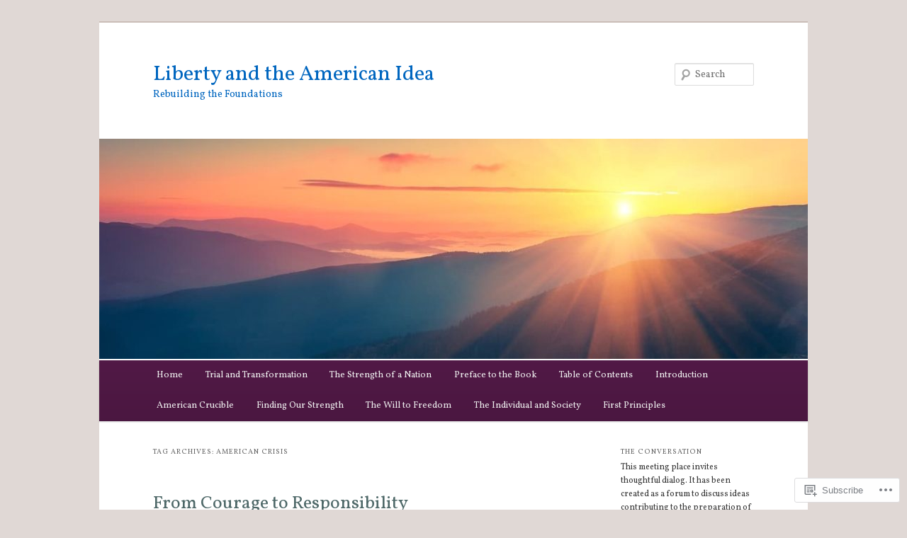

--- FILE ---
content_type: text/html; charset=UTF-8
request_url: https://freedomstruth.net/tag/american-crisis/
body_size: 51558
content:
<!DOCTYPE html>
<!--[if IE 6]>
<html id="ie6" lang="en">
<![endif]-->
<!--[if IE 7]>
<html id="ie7" lang="en">
<![endif]-->
<!--[if IE 8]>
<html id="ie8" lang="en">
<![endif]-->
<!--[if !(IE 6) & !(IE 7) & !(IE 8)]><!-->
<html lang="en">
<!--<![endif]-->
<head>
<meta charset="UTF-8" />
<meta name="viewport" content="width=device-width" />
<title>
American crisis | Liberty and the American Idea	</title>
<link rel="profile" href="https://gmpg.org/xfn/11" />
<link rel="stylesheet" type="text/css" media="all" href="https://s0.wp.com/wp-content/themes/pub/twentyeleven/style.css?m=1741693348i&amp;ver=20190507" />
<link rel="pingback" href="https://freedomstruth.net/xmlrpc.php">
<!--[if lt IE 9]>
<script src="https://s0.wp.com/wp-content/themes/pub/twentyeleven/js/html5.js?m=1394055389i&amp;ver=3.7.0" type="text/javascript"></script>
<![endif]-->
<script type="text/javascript">
  WebFontConfig = {"google":{"families":["Vollkorn:r:latin,latin-ext","Vollkorn:r,i,b,bi:latin,latin-ext"]},"api_url":"https:\/\/fonts-api.wp.com\/css"};
  (function() {
    var wf = document.createElement('script');
    wf.src = '/wp-content/plugins/custom-fonts/js/webfont.js';
    wf.type = 'text/javascript';
    wf.async = 'true';
    var s = document.getElementsByTagName('script')[0];
    s.parentNode.insertBefore(wf, s);
	})();
</script><style id="jetpack-custom-fonts-css">.wf-active #site-title{font-family:"Vollkorn",serif;font-style:normal;font-weight:400}.wf-active #site-title a{font-weight:400;font-style:normal}@media print{.wf-active #site-title a{font-style:normal;font-weight:400}}.wf-active blockquote, .wf-active body{font-family:"Vollkorn",serif}.wf-active body, .wf-active input, .wf-active textarea{font-family:"Vollkorn",serif}.wf-active blockquote{font-family:"Vollkorn",serif}.wf-active blockquote cite{font-family:"Vollkorn",serif}.wf-active .gallery-caption, .wf-active .wp-caption .wp-caption-text{font-family:"Vollkorn",serif}.wf-active .entry-header .comments-link .leave-reply{font-family:"Vollkorn",serif}.wf-active h1, .wf-active h2, .wf-active h3, .wf-active h4, .wf-active h5, .wf-active h6{font-family:"Vollkorn",serif;font-style:normal;font-weight:400}.wf-active .page-title{font-weight:400;font-style:normal}.wf-active .entry-title{font-weight:400;font-style:normal}.wf-active .comment-content h1, .wf-active .comment-content h2, .wf-active .entry-content h1, .wf-active .entry-content h2{font-weight:400;font-style:normal}.wf-active .comment-content h3, .wf-active .entry-content h3{font-style:normal;font-weight:400}.wf-active #author-description h2{font-weight:400;font-style:normal}.wf-active .singular .entry-title{font-weight:400;font-style:normal}.wf-active .error404 .widgettitle{font-style:normal;font-weight:400}.wf-active h1.showcase-heading{font-weight:400;font-style:normal}.wf-active section.recent-posts .other-recent-posts .entry-title{font-style:normal;font-weight:400}.wf-active .widget-title{font-weight:400;font-style:normal}.wf-active .widget_twentyeleven_ephemera .widget-entry-title{font-weight:400;font-style:normal}.wf-active #comments-title{font-weight:400;font-style:normal}.wf-active #reply-title{font-weight:400;font-style:normal}@media print{.wf-active .entry-title, .wf-active .singular .entry-title{font-style:normal;font-weight:400}}</style>
<meta name='robots' content='max-image-preview:large' />

<!-- Async WordPress.com Remote Login -->
<script id="wpcom_remote_login_js">
var wpcom_remote_login_extra_auth = '';
function wpcom_remote_login_remove_dom_node_id( element_id ) {
	var dom_node = document.getElementById( element_id );
	if ( dom_node ) { dom_node.parentNode.removeChild( dom_node ); }
}
function wpcom_remote_login_remove_dom_node_classes( class_name ) {
	var dom_nodes = document.querySelectorAll( '.' + class_name );
	for ( var i = 0; i < dom_nodes.length; i++ ) {
		dom_nodes[ i ].parentNode.removeChild( dom_nodes[ i ] );
	}
}
function wpcom_remote_login_final_cleanup() {
	wpcom_remote_login_remove_dom_node_classes( "wpcom_remote_login_msg" );
	wpcom_remote_login_remove_dom_node_id( "wpcom_remote_login_key" );
	wpcom_remote_login_remove_dom_node_id( "wpcom_remote_login_validate" );
	wpcom_remote_login_remove_dom_node_id( "wpcom_remote_login_js" );
	wpcom_remote_login_remove_dom_node_id( "wpcom_request_access_iframe" );
	wpcom_remote_login_remove_dom_node_id( "wpcom_request_access_styles" );
}

// Watch for messages back from the remote login
window.addEventListener( "message", function( e ) {
	if ( e.origin === "https://r-login.wordpress.com" ) {
		var data = {};
		try {
			data = JSON.parse( e.data );
		} catch( e ) {
			wpcom_remote_login_final_cleanup();
			return;
		}

		if ( data.msg === 'LOGIN' ) {
			// Clean up the login check iframe
			wpcom_remote_login_remove_dom_node_id( "wpcom_remote_login_key" );

			var id_regex = new RegExp( /^[0-9]+$/ );
			var token_regex = new RegExp( /^.*|.*|.*$/ );
			if (
				token_regex.test( data.token )
				&& id_regex.test( data.wpcomid )
			) {
				// We have everything we need to ask for a login
				var script = document.createElement( "script" );
				script.setAttribute( "id", "wpcom_remote_login_validate" );
				script.src = '/remote-login.php?wpcom_remote_login=validate'
					+ '&wpcomid=' + data.wpcomid
					+ '&token=' + encodeURIComponent( data.token )
					+ '&host=' + window.location.protocol
					+ '//' + window.location.hostname
					+ '&postid=2334'
					+ '&is_singular=';
				document.body.appendChild( script );
			}

			return;
		}

		// Safari ITP, not logged in, so redirect
		if ( data.msg === 'LOGIN-REDIRECT' ) {
			window.location = 'https://wordpress.com/log-in?redirect_to=' + window.location.href;
			return;
		}

		// Safari ITP, storage access failed, remove the request
		if ( data.msg === 'LOGIN-REMOVE' ) {
			var css_zap = 'html { -webkit-transition: margin-top 1s; transition: margin-top 1s; } /* 9001 */ html { margin-top: 0 !important; } * html body { margin-top: 0 !important; } @media screen and ( max-width: 782px ) { html { margin-top: 0 !important; } * html body { margin-top: 0 !important; } }';
			var style_zap = document.createElement( 'style' );
			style_zap.type = 'text/css';
			style_zap.appendChild( document.createTextNode( css_zap ) );
			document.body.appendChild( style_zap );

			var e = document.getElementById( 'wpcom_request_access_iframe' );
			e.parentNode.removeChild( e );

			document.cookie = 'wordpress_com_login_access=denied; path=/; max-age=31536000';

			return;
		}

		// Safari ITP
		if ( data.msg === 'REQUEST_ACCESS' ) {
			console.log( 'request access: safari' );

			// Check ITP iframe enable/disable knob
			if ( wpcom_remote_login_extra_auth !== 'safari_itp_iframe' ) {
				return;
			}

			// If we are in a "private window" there is no ITP.
			var private_window = false;
			try {
				var opendb = window.openDatabase( null, null, null, null );
			} catch( e ) {
				private_window = true;
			}

			if ( private_window ) {
				console.log( 'private window' );
				return;
			}

			var iframe = document.createElement( 'iframe' );
			iframe.id = 'wpcom_request_access_iframe';
			iframe.setAttribute( 'scrolling', 'no' );
			iframe.setAttribute( 'sandbox', 'allow-storage-access-by-user-activation allow-scripts allow-same-origin allow-top-navigation-by-user-activation' );
			iframe.src = 'https://r-login.wordpress.com/remote-login.php?wpcom_remote_login=request_access&origin=' + encodeURIComponent( data.origin ) + '&wpcomid=' + encodeURIComponent( data.wpcomid );

			var css = 'html { -webkit-transition: margin-top 1s; transition: margin-top 1s; } /* 9001 */ html { margin-top: 46px !important; } * html body { margin-top: 46px !important; } @media screen and ( max-width: 660px ) { html { margin-top: 71px !important; } * html body { margin-top: 71px !important; } #wpcom_request_access_iframe { display: block; height: 71px !important; } } #wpcom_request_access_iframe { border: 0px; height: 46px; position: fixed; top: 0; left: 0; width: 100%; min-width: 100%; z-index: 99999; background: #23282d; } ';

			var style = document.createElement( 'style' );
			style.type = 'text/css';
			style.id = 'wpcom_request_access_styles';
			style.appendChild( document.createTextNode( css ) );
			document.body.appendChild( style );

			document.body.appendChild( iframe );
		}

		if ( data.msg === 'DONE' ) {
			wpcom_remote_login_final_cleanup();
		}
	}
}, false );

// Inject the remote login iframe after the page has had a chance to load
// more critical resources
window.addEventListener( "DOMContentLoaded", function( e ) {
	var iframe = document.createElement( "iframe" );
	iframe.style.display = "none";
	iframe.setAttribute( "scrolling", "no" );
	iframe.setAttribute( "id", "wpcom_remote_login_key" );
	iframe.src = "https://r-login.wordpress.com/remote-login.php"
		+ "?wpcom_remote_login=key"
		+ "&origin=aHR0cHM6Ly9mcmVlZG9tc3RydXRoLm5ldA%3D%3D"
		+ "&wpcomid=39498519"
		+ "&time=" + Math.floor( Date.now() / 1000 );
	document.body.appendChild( iframe );
}, false );
</script>
<link rel='dns-prefetch' href='//s0.wp.com' />
<link rel="alternate" type="application/rss+xml" title="Liberty and the American Idea &raquo; Feed" href="https://freedomstruth.net/feed/" />
<link rel="alternate" type="application/rss+xml" title="Liberty and the American Idea &raquo; Comments Feed" href="https://freedomstruth.net/comments/feed/" />
<link rel="alternate" type="application/rss+xml" title="Liberty and the American Idea &raquo; American crisis Tag Feed" href="https://freedomstruth.net/tag/american-crisis/feed/" />
	<script type="text/javascript">
		/* <![CDATA[ */
		function addLoadEvent(func) {
			var oldonload = window.onload;
			if (typeof window.onload != 'function') {
				window.onload = func;
			} else {
				window.onload = function () {
					oldonload();
					func();
				}
			}
		}
		/* ]]> */
	</script>
	<link crossorigin='anonymous' rel='stylesheet' id='all-css-0-1' href='/_static/??-eJxtjEkKgDAMAD9kDWpFL+JbpFaJpmkxLeLv3fDmZWBgGNiDMp6j5QguqUBpRhYgXK3AYmMYzKoey41IBv/5F74OzvsbY6JrgjwhY7RKzOaJPj/uX++6oqmrstVNoZcTpEQzyA==&cssminify=yes' type='text/css' media='all' />
<style id='wp-emoji-styles-inline-css'>

	img.wp-smiley, img.emoji {
		display: inline !important;
		border: none !important;
		box-shadow: none !important;
		height: 1em !important;
		width: 1em !important;
		margin: 0 0.07em !important;
		vertical-align: -0.1em !important;
		background: none !important;
		padding: 0 !important;
	}
/*# sourceURL=wp-emoji-styles-inline-css */
</style>
<link crossorigin='anonymous' rel='stylesheet' id='all-css-2-1' href='/wp-content/plugins/gutenberg-core/v22.2.0/build/styles/block-library/style.css?m=1764855221i&cssminify=yes' type='text/css' media='all' />
<style id='wp-block-library-inline-css'>
.has-text-align-justify {
	text-align:justify;
}
.has-text-align-justify{text-align:justify;}

/*# sourceURL=wp-block-library-inline-css */
</style><style id='wp-block-paragraph-inline-css'>
.is-small-text{font-size:.875em}.is-regular-text{font-size:1em}.is-large-text{font-size:2.25em}.is-larger-text{font-size:3em}.has-drop-cap:not(:focus):first-letter{float:left;font-size:8.4em;font-style:normal;font-weight:100;line-height:.68;margin:.05em .1em 0 0;text-transform:uppercase}body.rtl .has-drop-cap:not(:focus):first-letter{float:none;margin-left:.1em}p.has-drop-cap.has-background{overflow:hidden}:root :where(p.has-background){padding:1.25em 2.375em}:where(p.has-text-color:not(.has-link-color)) a{color:inherit}p.has-text-align-left[style*="writing-mode:vertical-lr"],p.has-text-align-right[style*="writing-mode:vertical-rl"]{rotate:180deg}
/*# sourceURL=/wp-content/plugins/gutenberg-core/v22.2.0/build/styles/block-library/paragraph/style.css */
</style>
<style id='global-styles-inline-css'>
:root{--wp--preset--aspect-ratio--square: 1;--wp--preset--aspect-ratio--4-3: 4/3;--wp--preset--aspect-ratio--3-4: 3/4;--wp--preset--aspect-ratio--3-2: 3/2;--wp--preset--aspect-ratio--2-3: 2/3;--wp--preset--aspect-ratio--16-9: 16/9;--wp--preset--aspect-ratio--9-16: 9/16;--wp--preset--color--black: #000;--wp--preset--color--cyan-bluish-gray: #abb8c3;--wp--preset--color--white: #fff;--wp--preset--color--pale-pink: #f78da7;--wp--preset--color--vivid-red: #cf2e2e;--wp--preset--color--luminous-vivid-orange: #ff6900;--wp--preset--color--luminous-vivid-amber: #fcb900;--wp--preset--color--light-green-cyan: #7bdcb5;--wp--preset--color--vivid-green-cyan: #00d084;--wp--preset--color--pale-cyan-blue: #8ed1fc;--wp--preset--color--vivid-cyan-blue: #0693e3;--wp--preset--color--vivid-purple: #9b51e0;--wp--preset--color--blue: #1982d1;--wp--preset--color--dark-gray: #373737;--wp--preset--color--medium-gray: #666;--wp--preset--color--light-gray: #e2e2e2;--wp--preset--gradient--vivid-cyan-blue-to-vivid-purple: linear-gradient(135deg,rgb(6,147,227) 0%,rgb(155,81,224) 100%);--wp--preset--gradient--light-green-cyan-to-vivid-green-cyan: linear-gradient(135deg,rgb(122,220,180) 0%,rgb(0,208,130) 100%);--wp--preset--gradient--luminous-vivid-amber-to-luminous-vivid-orange: linear-gradient(135deg,rgb(252,185,0) 0%,rgb(255,105,0) 100%);--wp--preset--gradient--luminous-vivid-orange-to-vivid-red: linear-gradient(135deg,rgb(255,105,0) 0%,rgb(207,46,46) 100%);--wp--preset--gradient--very-light-gray-to-cyan-bluish-gray: linear-gradient(135deg,rgb(238,238,238) 0%,rgb(169,184,195) 100%);--wp--preset--gradient--cool-to-warm-spectrum: linear-gradient(135deg,rgb(74,234,220) 0%,rgb(151,120,209) 20%,rgb(207,42,186) 40%,rgb(238,44,130) 60%,rgb(251,105,98) 80%,rgb(254,248,76) 100%);--wp--preset--gradient--blush-light-purple: linear-gradient(135deg,rgb(255,206,236) 0%,rgb(152,150,240) 100%);--wp--preset--gradient--blush-bordeaux: linear-gradient(135deg,rgb(254,205,165) 0%,rgb(254,45,45) 50%,rgb(107,0,62) 100%);--wp--preset--gradient--luminous-dusk: linear-gradient(135deg,rgb(255,203,112) 0%,rgb(199,81,192) 50%,rgb(65,88,208) 100%);--wp--preset--gradient--pale-ocean: linear-gradient(135deg,rgb(255,245,203) 0%,rgb(182,227,212) 50%,rgb(51,167,181) 100%);--wp--preset--gradient--electric-grass: linear-gradient(135deg,rgb(202,248,128) 0%,rgb(113,206,126) 100%);--wp--preset--gradient--midnight: linear-gradient(135deg,rgb(2,3,129) 0%,rgb(40,116,252) 100%);--wp--preset--font-size--small: 13px;--wp--preset--font-size--medium: 20px;--wp--preset--font-size--large: 36px;--wp--preset--font-size--x-large: 42px;--wp--preset--font-family--albert-sans: 'Albert Sans', sans-serif;--wp--preset--font-family--alegreya: Alegreya, serif;--wp--preset--font-family--arvo: Arvo, serif;--wp--preset--font-family--bodoni-moda: 'Bodoni Moda', serif;--wp--preset--font-family--bricolage-grotesque: 'Bricolage Grotesque', sans-serif;--wp--preset--font-family--cabin: Cabin, sans-serif;--wp--preset--font-family--chivo: Chivo, sans-serif;--wp--preset--font-family--commissioner: Commissioner, sans-serif;--wp--preset--font-family--cormorant: Cormorant, serif;--wp--preset--font-family--courier-prime: 'Courier Prime', monospace;--wp--preset--font-family--crimson-pro: 'Crimson Pro', serif;--wp--preset--font-family--dm-mono: 'DM Mono', monospace;--wp--preset--font-family--dm-sans: 'DM Sans', sans-serif;--wp--preset--font-family--dm-serif-display: 'DM Serif Display', serif;--wp--preset--font-family--domine: Domine, serif;--wp--preset--font-family--eb-garamond: 'EB Garamond', serif;--wp--preset--font-family--epilogue: Epilogue, sans-serif;--wp--preset--font-family--fahkwang: Fahkwang, sans-serif;--wp--preset--font-family--figtree: Figtree, sans-serif;--wp--preset--font-family--fira-sans: 'Fira Sans', sans-serif;--wp--preset--font-family--fjalla-one: 'Fjalla One', sans-serif;--wp--preset--font-family--fraunces: Fraunces, serif;--wp--preset--font-family--gabarito: Gabarito, system-ui;--wp--preset--font-family--ibm-plex-mono: 'IBM Plex Mono', monospace;--wp--preset--font-family--ibm-plex-sans: 'IBM Plex Sans', sans-serif;--wp--preset--font-family--ibarra-real-nova: 'Ibarra Real Nova', serif;--wp--preset--font-family--instrument-serif: 'Instrument Serif', serif;--wp--preset--font-family--inter: Inter, sans-serif;--wp--preset--font-family--josefin-sans: 'Josefin Sans', sans-serif;--wp--preset--font-family--jost: Jost, sans-serif;--wp--preset--font-family--libre-baskerville: 'Libre Baskerville', serif;--wp--preset--font-family--libre-franklin: 'Libre Franklin', sans-serif;--wp--preset--font-family--literata: Literata, serif;--wp--preset--font-family--lora: Lora, serif;--wp--preset--font-family--merriweather: Merriweather, serif;--wp--preset--font-family--montserrat: Montserrat, sans-serif;--wp--preset--font-family--newsreader: Newsreader, serif;--wp--preset--font-family--noto-sans-mono: 'Noto Sans Mono', sans-serif;--wp--preset--font-family--nunito: Nunito, sans-serif;--wp--preset--font-family--open-sans: 'Open Sans', sans-serif;--wp--preset--font-family--overpass: Overpass, sans-serif;--wp--preset--font-family--pt-serif: 'PT Serif', serif;--wp--preset--font-family--petrona: Petrona, serif;--wp--preset--font-family--piazzolla: Piazzolla, serif;--wp--preset--font-family--playfair-display: 'Playfair Display', serif;--wp--preset--font-family--plus-jakarta-sans: 'Plus Jakarta Sans', sans-serif;--wp--preset--font-family--poppins: Poppins, sans-serif;--wp--preset--font-family--raleway: Raleway, sans-serif;--wp--preset--font-family--roboto: Roboto, sans-serif;--wp--preset--font-family--roboto-slab: 'Roboto Slab', serif;--wp--preset--font-family--rubik: Rubik, sans-serif;--wp--preset--font-family--rufina: Rufina, serif;--wp--preset--font-family--sora: Sora, sans-serif;--wp--preset--font-family--source-sans-3: 'Source Sans 3', sans-serif;--wp--preset--font-family--source-serif-4: 'Source Serif 4', serif;--wp--preset--font-family--space-mono: 'Space Mono', monospace;--wp--preset--font-family--syne: Syne, sans-serif;--wp--preset--font-family--texturina: Texturina, serif;--wp--preset--font-family--urbanist: Urbanist, sans-serif;--wp--preset--font-family--work-sans: 'Work Sans', sans-serif;--wp--preset--spacing--20: 0.44rem;--wp--preset--spacing--30: 0.67rem;--wp--preset--spacing--40: 1rem;--wp--preset--spacing--50: 1.5rem;--wp--preset--spacing--60: 2.25rem;--wp--preset--spacing--70: 3.38rem;--wp--preset--spacing--80: 5.06rem;--wp--preset--shadow--natural: 6px 6px 9px rgba(0, 0, 0, 0.2);--wp--preset--shadow--deep: 12px 12px 50px rgba(0, 0, 0, 0.4);--wp--preset--shadow--sharp: 6px 6px 0px rgba(0, 0, 0, 0.2);--wp--preset--shadow--outlined: 6px 6px 0px -3px rgb(255, 255, 255), 6px 6px rgb(0, 0, 0);--wp--preset--shadow--crisp: 6px 6px 0px rgb(0, 0, 0);}:where(.is-layout-flex){gap: 0.5em;}:where(.is-layout-grid){gap: 0.5em;}body .is-layout-flex{display: flex;}.is-layout-flex{flex-wrap: wrap;align-items: center;}.is-layout-flex > :is(*, div){margin: 0;}body .is-layout-grid{display: grid;}.is-layout-grid > :is(*, div){margin: 0;}:where(.wp-block-columns.is-layout-flex){gap: 2em;}:where(.wp-block-columns.is-layout-grid){gap: 2em;}:where(.wp-block-post-template.is-layout-flex){gap: 1.25em;}:where(.wp-block-post-template.is-layout-grid){gap: 1.25em;}.has-black-color{color: var(--wp--preset--color--black) !important;}.has-cyan-bluish-gray-color{color: var(--wp--preset--color--cyan-bluish-gray) !important;}.has-white-color{color: var(--wp--preset--color--white) !important;}.has-pale-pink-color{color: var(--wp--preset--color--pale-pink) !important;}.has-vivid-red-color{color: var(--wp--preset--color--vivid-red) !important;}.has-luminous-vivid-orange-color{color: var(--wp--preset--color--luminous-vivid-orange) !important;}.has-luminous-vivid-amber-color{color: var(--wp--preset--color--luminous-vivid-amber) !important;}.has-light-green-cyan-color{color: var(--wp--preset--color--light-green-cyan) !important;}.has-vivid-green-cyan-color{color: var(--wp--preset--color--vivid-green-cyan) !important;}.has-pale-cyan-blue-color{color: var(--wp--preset--color--pale-cyan-blue) !important;}.has-vivid-cyan-blue-color{color: var(--wp--preset--color--vivid-cyan-blue) !important;}.has-vivid-purple-color{color: var(--wp--preset--color--vivid-purple) !important;}.has-black-background-color{background-color: var(--wp--preset--color--black) !important;}.has-cyan-bluish-gray-background-color{background-color: var(--wp--preset--color--cyan-bluish-gray) !important;}.has-white-background-color{background-color: var(--wp--preset--color--white) !important;}.has-pale-pink-background-color{background-color: var(--wp--preset--color--pale-pink) !important;}.has-vivid-red-background-color{background-color: var(--wp--preset--color--vivid-red) !important;}.has-luminous-vivid-orange-background-color{background-color: var(--wp--preset--color--luminous-vivid-orange) !important;}.has-luminous-vivid-amber-background-color{background-color: var(--wp--preset--color--luminous-vivid-amber) !important;}.has-light-green-cyan-background-color{background-color: var(--wp--preset--color--light-green-cyan) !important;}.has-vivid-green-cyan-background-color{background-color: var(--wp--preset--color--vivid-green-cyan) !important;}.has-pale-cyan-blue-background-color{background-color: var(--wp--preset--color--pale-cyan-blue) !important;}.has-vivid-cyan-blue-background-color{background-color: var(--wp--preset--color--vivid-cyan-blue) !important;}.has-vivid-purple-background-color{background-color: var(--wp--preset--color--vivid-purple) !important;}.has-black-border-color{border-color: var(--wp--preset--color--black) !important;}.has-cyan-bluish-gray-border-color{border-color: var(--wp--preset--color--cyan-bluish-gray) !important;}.has-white-border-color{border-color: var(--wp--preset--color--white) !important;}.has-pale-pink-border-color{border-color: var(--wp--preset--color--pale-pink) !important;}.has-vivid-red-border-color{border-color: var(--wp--preset--color--vivid-red) !important;}.has-luminous-vivid-orange-border-color{border-color: var(--wp--preset--color--luminous-vivid-orange) !important;}.has-luminous-vivid-amber-border-color{border-color: var(--wp--preset--color--luminous-vivid-amber) !important;}.has-light-green-cyan-border-color{border-color: var(--wp--preset--color--light-green-cyan) !important;}.has-vivid-green-cyan-border-color{border-color: var(--wp--preset--color--vivid-green-cyan) !important;}.has-pale-cyan-blue-border-color{border-color: var(--wp--preset--color--pale-cyan-blue) !important;}.has-vivid-cyan-blue-border-color{border-color: var(--wp--preset--color--vivid-cyan-blue) !important;}.has-vivid-purple-border-color{border-color: var(--wp--preset--color--vivid-purple) !important;}.has-vivid-cyan-blue-to-vivid-purple-gradient-background{background: var(--wp--preset--gradient--vivid-cyan-blue-to-vivid-purple) !important;}.has-light-green-cyan-to-vivid-green-cyan-gradient-background{background: var(--wp--preset--gradient--light-green-cyan-to-vivid-green-cyan) !important;}.has-luminous-vivid-amber-to-luminous-vivid-orange-gradient-background{background: var(--wp--preset--gradient--luminous-vivid-amber-to-luminous-vivid-orange) !important;}.has-luminous-vivid-orange-to-vivid-red-gradient-background{background: var(--wp--preset--gradient--luminous-vivid-orange-to-vivid-red) !important;}.has-very-light-gray-to-cyan-bluish-gray-gradient-background{background: var(--wp--preset--gradient--very-light-gray-to-cyan-bluish-gray) !important;}.has-cool-to-warm-spectrum-gradient-background{background: var(--wp--preset--gradient--cool-to-warm-spectrum) !important;}.has-blush-light-purple-gradient-background{background: var(--wp--preset--gradient--blush-light-purple) !important;}.has-blush-bordeaux-gradient-background{background: var(--wp--preset--gradient--blush-bordeaux) !important;}.has-luminous-dusk-gradient-background{background: var(--wp--preset--gradient--luminous-dusk) !important;}.has-pale-ocean-gradient-background{background: var(--wp--preset--gradient--pale-ocean) !important;}.has-electric-grass-gradient-background{background: var(--wp--preset--gradient--electric-grass) !important;}.has-midnight-gradient-background{background: var(--wp--preset--gradient--midnight) !important;}.has-small-font-size{font-size: var(--wp--preset--font-size--small) !important;}.has-medium-font-size{font-size: var(--wp--preset--font-size--medium) !important;}.has-large-font-size{font-size: var(--wp--preset--font-size--large) !important;}.has-x-large-font-size{font-size: var(--wp--preset--font-size--x-large) !important;}.has-albert-sans-font-family{font-family: var(--wp--preset--font-family--albert-sans) !important;}.has-alegreya-font-family{font-family: var(--wp--preset--font-family--alegreya) !important;}.has-arvo-font-family{font-family: var(--wp--preset--font-family--arvo) !important;}.has-bodoni-moda-font-family{font-family: var(--wp--preset--font-family--bodoni-moda) !important;}.has-bricolage-grotesque-font-family{font-family: var(--wp--preset--font-family--bricolage-grotesque) !important;}.has-cabin-font-family{font-family: var(--wp--preset--font-family--cabin) !important;}.has-chivo-font-family{font-family: var(--wp--preset--font-family--chivo) !important;}.has-commissioner-font-family{font-family: var(--wp--preset--font-family--commissioner) !important;}.has-cormorant-font-family{font-family: var(--wp--preset--font-family--cormorant) !important;}.has-courier-prime-font-family{font-family: var(--wp--preset--font-family--courier-prime) !important;}.has-crimson-pro-font-family{font-family: var(--wp--preset--font-family--crimson-pro) !important;}.has-dm-mono-font-family{font-family: var(--wp--preset--font-family--dm-mono) !important;}.has-dm-sans-font-family{font-family: var(--wp--preset--font-family--dm-sans) !important;}.has-dm-serif-display-font-family{font-family: var(--wp--preset--font-family--dm-serif-display) !important;}.has-domine-font-family{font-family: var(--wp--preset--font-family--domine) !important;}.has-eb-garamond-font-family{font-family: var(--wp--preset--font-family--eb-garamond) !important;}.has-epilogue-font-family{font-family: var(--wp--preset--font-family--epilogue) !important;}.has-fahkwang-font-family{font-family: var(--wp--preset--font-family--fahkwang) !important;}.has-figtree-font-family{font-family: var(--wp--preset--font-family--figtree) !important;}.has-fira-sans-font-family{font-family: var(--wp--preset--font-family--fira-sans) !important;}.has-fjalla-one-font-family{font-family: var(--wp--preset--font-family--fjalla-one) !important;}.has-fraunces-font-family{font-family: var(--wp--preset--font-family--fraunces) !important;}.has-gabarito-font-family{font-family: var(--wp--preset--font-family--gabarito) !important;}.has-ibm-plex-mono-font-family{font-family: var(--wp--preset--font-family--ibm-plex-mono) !important;}.has-ibm-plex-sans-font-family{font-family: var(--wp--preset--font-family--ibm-plex-sans) !important;}.has-ibarra-real-nova-font-family{font-family: var(--wp--preset--font-family--ibarra-real-nova) !important;}.has-instrument-serif-font-family{font-family: var(--wp--preset--font-family--instrument-serif) !important;}.has-inter-font-family{font-family: var(--wp--preset--font-family--inter) !important;}.has-josefin-sans-font-family{font-family: var(--wp--preset--font-family--josefin-sans) !important;}.has-jost-font-family{font-family: var(--wp--preset--font-family--jost) !important;}.has-libre-baskerville-font-family{font-family: var(--wp--preset--font-family--libre-baskerville) !important;}.has-libre-franklin-font-family{font-family: var(--wp--preset--font-family--libre-franklin) !important;}.has-literata-font-family{font-family: var(--wp--preset--font-family--literata) !important;}.has-lora-font-family{font-family: var(--wp--preset--font-family--lora) !important;}.has-merriweather-font-family{font-family: var(--wp--preset--font-family--merriweather) !important;}.has-montserrat-font-family{font-family: var(--wp--preset--font-family--montserrat) !important;}.has-newsreader-font-family{font-family: var(--wp--preset--font-family--newsreader) !important;}.has-noto-sans-mono-font-family{font-family: var(--wp--preset--font-family--noto-sans-mono) !important;}.has-nunito-font-family{font-family: var(--wp--preset--font-family--nunito) !important;}.has-open-sans-font-family{font-family: var(--wp--preset--font-family--open-sans) !important;}.has-overpass-font-family{font-family: var(--wp--preset--font-family--overpass) !important;}.has-pt-serif-font-family{font-family: var(--wp--preset--font-family--pt-serif) !important;}.has-petrona-font-family{font-family: var(--wp--preset--font-family--petrona) !important;}.has-piazzolla-font-family{font-family: var(--wp--preset--font-family--piazzolla) !important;}.has-playfair-display-font-family{font-family: var(--wp--preset--font-family--playfair-display) !important;}.has-plus-jakarta-sans-font-family{font-family: var(--wp--preset--font-family--plus-jakarta-sans) !important;}.has-poppins-font-family{font-family: var(--wp--preset--font-family--poppins) !important;}.has-raleway-font-family{font-family: var(--wp--preset--font-family--raleway) !important;}.has-roboto-font-family{font-family: var(--wp--preset--font-family--roboto) !important;}.has-roboto-slab-font-family{font-family: var(--wp--preset--font-family--roboto-slab) !important;}.has-rubik-font-family{font-family: var(--wp--preset--font-family--rubik) !important;}.has-rufina-font-family{font-family: var(--wp--preset--font-family--rufina) !important;}.has-sora-font-family{font-family: var(--wp--preset--font-family--sora) !important;}.has-source-sans-3-font-family{font-family: var(--wp--preset--font-family--source-sans-3) !important;}.has-source-serif-4-font-family{font-family: var(--wp--preset--font-family--source-serif-4) !important;}.has-space-mono-font-family{font-family: var(--wp--preset--font-family--space-mono) !important;}.has-syne-font-family{font-family: var(--wp--preset--font-family--syne) !important;}.has-texturina-font-family{font-family: var(--wp--preset--font-family--texturina) !important;}.has-urbanist-font-family{font-family: var(--wp--preset--font-family--urbanist) !important;}.has-work-sans-font-family{font-family: var(--wp--preset--font-family--work-sans) !important;}
/*# sourceURL=global-styles-inline-css */
</style>

<style id='classic-theme-styles-inline-css'>
/*! This file is auto-generated */
.wp-block-button__link{color:#fff;background-color:#32373c;border-radius:9999px;box-shadow:none;text-decoration:none;padding:calc(.667em + 2px) calc(1.333em + 2px);font-size:1.125em}.wp-block-file__button{background:#32373c;color:#fff;text-decoration:none}
/*# sourceURL=/wp-includes/css/classic-themes.min.css */
</style>
<link crossorigin='anonymous' rel='stylesheet' id='all-css-4-1' href='/_static/??-eJyNT1luwkAMvVCdUWgq+Kl6lmRipobZNPYQuH2dUDZVivpj2dZbzZTBpigYxWRfHUU2Ng0+2SObTdPumhaYQvYIBU9NZ0ZiuSOA5eKxscxv5kkoVHhoFdR/yL3MiIAj9egxKGyNNtHoUJTOtx0Ez+uUrDYwDLkgM+gMVAPIt3rxH971bXIdjEz6uGimE0ZzrfVv+FIfFue1aAVV1+nqlkKPc43kMIGm6YVSfDlg73sqa9QDSu7t8fc2IaV5jNVrB4p7iiQIbEvy/lbtudYs/RU+2+3H+2bXbdvu8AO0Bc8F&cssminify=yes' type='text/css' media='all' />
<style id='jetpack-global-styles-frontend-style-inline-css'>
:root { --font-headings: unset; --font-base: unset; --font-headings-default: -apple-system,BlinkMacSystemFont,"Segoe UI",Roboto,Oxygen-Sans,Ubuntu,Cantarell,"Helvetica Neue",sans-serif; --font-base-default: -apple-system,BlinkMacSystemFont,"Segoe UI",Roboto,Oxygen-Sans,Ubuntu,Cantarell,"Helvetica Neue",sans-serif;}
/*# sourceURL=jetpack-global-styles-frontend-style-inline-css */
</style>
<link crossorigin='anonymous' rel='stylesheet' id='all-css-6-1' href='/_static/??-eJyNjcEKwjAQRH/IuFRT6kX8FNkmS5K6yQY3Qfx7bfEiXrwM82B4A49qnJRGpUHupnIPqSgs1Cq624chi6zhO5OCRryTR++fW00l7J3qDv43XVNxoOISsmEJol/wY2uR8vs3WggsM/I6uOTzMI3Hw8lOg11eUT1JKA==&cssminify=yes' type='text/css' media='all' />
<script type="text/javascript" id="wpcom-actionbar-placeholder-js-extra">
/* <![CDATA[ */
var actionbardata = {"siteID":"39498519","postID":"0","siteURL":"https://freedomstruth.net","xhrURL":"https://freedomstruth.net/wp-admin/admin-ajax.php","nonce":"2b992cfbfc","isLoggedIn":"","statusMessage":"","subsEmailDefault":"instantly","proxyScriptUrl":"https://s0.wp.com/wp-content/js/wpcom-proxy-request.js?m=1513050504i&amp;ver=20211021","i18n":{"followedText":"New posts from this site will now appear in your \u003Ca href=\"https://wordpress.com/reader\"\u003EReader\u003C/a\u003E","foldBar":"Collapse this bar","unfoldBar":"Expand this bar","shortLinkCopied":"Shortlink copied to clipboard."}};
//# sourceURL=wpcom-actionbar-placeholder-js-extra
/* ]]> */
</script>
<script type="text/javascript" id="jetpack-mu-wpcom-settings-js-before">
/* <![CDATA[ */
var JETPACK_MU_WPCOM_SETTINGS = {"assetsUrl":"https://s0.wp.com/wp-content/mu-plugins/jetpack-mu-wpcom-plugin/moon/jetpack_vendor/automattic/jetpack-mu-wpcom/src/build/"};
//# sourceURL=jetpack-mu-wpcom-settings-js-before
/* ]]> */
</script>
<script crossorigin='anonymous' type='text/javascript'  src='/wp-content/js/rlt-proxy.js?m=1720530689i'></script>
<script type="text/javascript" id="rlt-proxy-js-after">
/* <![CDATA[ */
	rltInitialize( {"token":null,"iframeOrigins":["https:\/\/widgets.wp.com"]} );
//# sourceURL=rlt-proxy-js-after
/* ]]> */
</script>
<link rel="EditURI" type="application/rsd+xml" title="RSD" href="https://freedomstruthdotnet.wordpress.com/xmlrpc.php?rsd" />
<meta name="generator" content="WordPress.com" />

<!-- Jetpack Open Graph Tags -->
<meta property="og:type" content="website" />
<meta property="og:title" content="American crisis &#8211; Liberty and the American Idea" />
<meta property="og:url" content="https://freedomstruth.net/tag/american-crisis/" />
<meta property="og:site_name" content="Liberty and the American Idea" />
<meta property="og:image" content="https://secure.gravatar.com/blavatar/ae9c1fd14d257a61fe778db2596c2a347dba1a439ad4459cff207a8da9c77c66?s=200&#038;ts=1769038991" />
<meta property="og:image:width" content="200" />
<meta property="og:image:height" content="200" />
<meta property="og:image:alt" content="" />
<meta property="og:locale" content="en_US" />
<meta name="twitter:creator" content="@wtharriman" />
<meta name="twitter:site" content="@wtharriman" />

<!-- End Jetpack Open Graph Tags -->
<link rel="shortcut icon" type="image/x-icon" href="https://secure.gravatar.com/blavatar/ae9c1fd14d257a61fe778db2596c2a347dba1a439ad4459cff207a8da9c77c66?s=32" sizes="16x16" />
<link rel="icon" type="image/x-icon" href="https://secure.gravatar.com/blavatar/ae9c1fd14d257a61fe778db2596c2a347dba1a439ad4459cff207a8da9c77c66?s=32" sizes="16x16" />
<link rel="apple-touch-icon" href="https://secure.gravatar.com/blavatar/ae9c1fd14d257a61fe778db2596c2a347dba1a439ad4459cff207a8da9c77c66?s=114" />
<link rel='openid.server' href='https://freedomstruth.net/?openidserver=1' />
<link rel='openid.delegate' href='https://freedomstruth.net/' />
<link rel="search" type="application/opensearchdescription+xml" href="https://freedomstruth.net/osd.xml" title="Liberty and the American Idea" />
<link rel="search" type="application/opensearchdescription+xml" href="https://s1.wp.com/opensearch.xml" title="WordPress.com" />
<meta name="theme-color" content="#e0d8d5" />
	<style>
		/* Link color */
		a,
		#site-title a:focus,
		#site-title a:hover,
		#site-title a:active,
		.entry-title a:hover,
		.entry-title a:focus,
		.entry-title a:active,
		.widget_twentyeleven_ephemera .comments-link a:hover,
		section.recent-posts .other-recent-posts a[rel="bookmark"]:hover,
		section.recent-posts .other-recent-posts .comments-link a:hover,
		.format-image footer.entry-meta a:hover,
		#site-generator a:hover {
			color: #1b5ee0;
		}
		section.recent-posts .other-recent-posts .comments-link a:hover {
			border-color: #1b5ee0;
		}
		article.feature-image.small .entry-summary p a:hover,
		.entry-header .comments-link a:hover,
		.entry-header .comments-link a:focus,
		.entry-header .comments-link a:active,
		.feature-slider a.active {
			background-color: #1b5ee0;
		}
	</style>
			<style type="text/css">
			.recentcomments a {
				display: inline !important;
				padding: 0 !important;
				margin: 0 !important;
			}

			table.recentcommentsavatartop img.avatar, table.recentcommentsavatarend img.avatar {
				border: 0px;
				margin: 0;
			}

			table.recentcommentsavatartop a, table.recentcommentsavatarend a {
				border: 0px !important;
				background-color: transparent !important;
			}

			td.recentcommentsavatarend, td.recentcommentsavatartop {
				padding: 0px 0px 1px 0px;
				margin: 0px;
			}

			td.recentcommentstextend {
				border: none !important;
				padding: 0px 0px 2px 10px;
			}

			.rtl td.recentcommentstextend {
				padding: 0px 10px 2px 0px;
			}

			td.recentcommentstexttop {
				border: none;
				padding: 0px 0px 0px 10px;
			}

			.rtl td.recentcommentstexttop {
				padding: 0px 10px 0px 0px;
			}
		</style>
		<meta name="description" content="Posts about American crisis written by Tom" />
		<style type="text/css" id="twentyeleven-header-css">
				#site-title a,
		#site-description {
			color: #0066bf;
		}
		</style>
	<style type="text/css" id="custom-background-css">
body.custom-background { background-color: #e0d8d5; }
</style>
	<style type="text/css" id="custom-colors-css">#access {
	background-image: -webkit-linear-gradient( rgba(0,0,0,0), rgba(0,0,0,0.08) );
	background-image: -moz-linear-gradient( rgba(0,0,0,0), rgba(0,0,0,0.08) );
	background-image: linear-gradient( rgba(0,0,0,0), rgba(0,0,0,0.08) );
	box-shadow: rgba(0, 0, 0, 0.2) 0px 1px 2px;
}
#branding .only-search #s { border-color: #000;}
#branding .only-search #s { border-color: rgba( 0, 0, 0, 0.2 );}
#site-generator { border-color: #000;}
#site-generator { border-color: rgba( 0, 0, 0, 0.1 );}
#branding .only-search #s { background-color: #fff;}
#branding .only-search #s { background-color: rgba( 255, 255, 255, 0.4 );}
#branding .only-search #s:focus { background-color: #fff;}
#branding .only-search #s:focus { background-color: rgba( 255, 255, 255, 0.9 );}
#access a { color: #EEEEEE;}
#access li:hover > a, #access a:focus { color: #F4F4F4;}
#branding .only-search #s { color: #F4F4F4;}
body { background-color: #e0d8d5;}
#site-generator { background-color: #e0d8d5;}
#site-generator { background-color: rgba( 224, 216, 213, 0.1 );}
#branding { border-color: #CABDB8;}
#access { background-color: #511946;}
#access li:hover > a, #access a:focus { background: #0f7093;}
.entry-title, .entry-title a, .singular .entry-title { color: #4E6868;}
.entry-title a:hover, .entry-title a:focus { color: #394B4B;}
a, #site-title a:focus, #site-title a:hover, #site-title a:active, .entry-title a:active, .widget_twentyeleven_ephemera .comments-link a:hover, section.recent-posts .other-recent-posts a[rel="bookmark"]:hover, section.recent-posts .other-recent-posts .comments-link a:hover, .format-image footer.entry-meta a:hover, #site-generator a:hover { color: #882451;}
section.recent-posts .other-recent-posts .comments-link a:hover { border-color: #882451;}
article.feature-image.small .entry-summary p a:hover, .entry-header .comments-link a:hover, .entry-header .comments-link a:focus, .entry-header .comments-link a:active, .feature-slider a.active { background-color: #882451;}
</style>
			<link rel="stylesheet" id="custom-css-css" type="text/css" href="https://s0.wp.com/?custom-css=1&#038;csblog=2FJmT&#038;cscache=6&#038;csrev=4" />
			<link crossorigin='anonymous' rel='stylesheet' id='all-css-0-3' href='/_static/??-eJydjdEKwjAMRX/ILcyhwwfxU2RLw8iWNqVpGft7J6jgizAfz+VwLiyxQg2ZQgZfqihl5GAwUY49zi8GrxrgzgFhKCwOrAyGiWNm3eQvqj2HGs0OsLcsivMWWzhS2lvw6oqQAfZJi5F8pPfwbzCzkKvGXoTS+oueBzd/bbpTe+nObXOcHqQUg2Q=&cssminify=yes' type='text/css' media='all' />
</head>

<body class="archive tag tag-american-crisis tag-4080003 custom-background wp-embed-responsive wp-theme-pubtwentyeleven customizer-styles-applied single-author two-column right-sidebar jetpack-reblog-enabled custom-colors">
<div class="skip-link"><a class="assistive-text" href="#content">Skip to primary content</a></div><div class="skip-link"><a class="assistive-text" href="#secondary">Skip to secondary content</a></div><div id="page" class="hfeed">
	<header id="branding">
			<hgroup>
				<h1 id="site-title"><span><a href="https://freedomstruth.net/" rel="home">Liberty and the American Idea</a></span></h1>
				<h2 id="site-description">Rebuilding the Foundations</h2>
			</hgroup>

						<a href="https://freedomstruth.net/">
									<img src="https://freedomstruth.net/wp-content/uploads/2024/03/cropped-sunrise-10.jpg" width="1000" height="311" alt="Liberty and the American Idea" />
								</a>
			
									<form method="get" id="searchform" action="https://freedomstruth.net/">
		<label for="s" class="assistive-text">Search</label>
		<input type="text" class="field" name="s" id="s" placeholder="Search" />
		<input type="submit" class="submit" name="submit" id="searchsubmit" value="Search" />
	</form>
			
			<nav id="access">
				<h3 class="assistive-text">Main menu</h3>
				<div class="menu"><ul>
<li ><a href="https://freedomstruth.net/">Home</a></li><li class="page_item page-item-2"><a href="https://freedomstruth.net/about/">Trial and Transformation</a></li>
<li class="page_item page-item-25"><a href="https://freedomstruth.net/strength-in-nationhood/">The Strength of a&nbsp;Nation</a></li>
<li class="page_item page-item-11"><a href="https://freedomstruth.net/freedoms-truth-2/">Preface to the&nbsp;Book</a></li>
<li class="page_item page-item-3234"><a href="https://freedomstruth.net/table-of-contents/">Table of Contents</a></li>
<li class="page_item page-item-847"><a href="https://freedomstruth.net/introduction-freedoms-truth/">Introduction</a></li>
<li class="page_item page-item-904"><a href="https://freedomstruth.net/american-crucible/">American Crucible</a></li>
<li class="page_item page-item-3306"><a href="https://freedomstruth.net/finding-our-strength/">Finding Our Strength</a></li>
<li class="page_item page-item-2954"><a href="https://freedomstruth.net/the-will-to-freedom/">The Will to&nbsp;Freedom</a></li>
<li class="page_item page-item-2714"><a href="https://freedomstruth.net/the-individual-and-society/">The Individual and&nbsp;Society</a></li>
<li class="page_item page-item-3111"><a href="https://freedomstruth.net/first-principles/">First Principles</a></li>
</ul></div>
			</nav><!-- #access -->
	</header><!-- #branding -->


	<div id="main">

		<section id="primary">
			<div id="content" role="main">

			
				<header class="page-header">
					<h1 class="page-title">Tag Archives: <span>American crisis</span></h1>

									</header>

							<nav id="nav-above">
				<h3 class="assistive-text">Post navigation</h3>
				<div class="nav-previous"><a href="https://freedomstruth.net/tag/american-crisis/page/2/" ><span class="meta-nav">&larr;</span> Older posts</a></div>
				<div class="nav-next"></div>
			</nav><!-- #nav-above -->
			
				
					
	<article id="post-2334" class="post-2334 post type-post status-publish format-standard hentry category-principle-concerns tag-america tag-americans tag-change tag-civilization tag-communities tag-community-building tag-conflict-management tag-conflict-resolution tag-conflict-transformation tag-crises tag-crisis tag-democratic-process tag-democratic-republic tag-ethics tag-future tag-governance tag-local-control tag-local-government tag-politics tag-religious-belief tag-religious-values tag-social-change tag-social-justice tag-society tag-unity tag-usa tag-values tag-american tag-american-crisis tag-american-future tag-american-history tag-american-people tag-american-renewal tag-american-values tag-civic-values tag-civil-order tag-civil-society tag-civility tag-community tag-conflict tag-define-freedom tag-define-liberty tag-democracy tag-freedom tag-freedom-meaning tag-future-of-america tag-liberty tag-liberty-meaning tag-meaning-of-freedom tag-moral-philosophy tag-moral-responsibility tag-moral-values tag-morality tag-personal-responsibility tag-political-philosophy tag-responsibility tag-social-order tag-social-philosophy tag-social-responsibility">
		<header class="entry-header">
						<h1 class="entry-title"><a href="https://freedomstruth.net/2019/08/09/from-courage-to-responsibility/" rel="bookmark">From Courage to&nbsp;Responsibility</a></h1>
			
						<div class="entry-meta">
				<span class="sep">Posted on </span><a href="https://freedomstruth.net/2019/08/09/from-courage-to-responsibility/" title="11:06 am" rel="bookmark"><time class="entry-date" datetime="2019-08-09T11:06:23-04:00">August 9, 2019</time></a><span class="by-author"> <span class="sep"> by </span> <span class="author vcard"><a class="url fn n" href="https://freedomstruth.net/author/wtharriman/" title="View all posts by Tom" rel="author">Tom</a></span></span>			</div><!-- .entry-meta -->
			
					</header><!-- .entry-header -->

				<div class="entry-content">
			<p>Without neighbors we can depend on, how will we find safety for our families and strength to build the future?  Tell me, please, in what place other than our local communities do we have the freedom and opportunity, amid deepening turbulence, to forge dependable relationships and to influence our destiny as a nation?</p>
<p>I never said it would be easy.  Responsibility never is.  We face an extraordinary turning point, an oncoming confluence of crises that will challenge Americans to rise to a new level.</p>
<p>Do we imagine that a superhero will rescue us?  Or will we pick ourselves up, reach out to our neighbors, and do what needs to be done?  This is an uncompromising question.  Not to answer it, or to defer commitment, is in fact to answer it.</p>
<p>Failure to rise to necessity is to accept defeat.</p>
<p>Whatever one&#8217;s personality, political philosophy or religious belief, we have a choice to make.  Either we retreat into ourselves, accepting the world as beyond our control, or we step forward to engage hardship and purpose with constructive intent.</p>
<p>This is a very personal choice, but at a time of existential crisis for America it takes on great significance – for ourselves, for the nation and for the world.</p>
<p>The United States has served as a model of governance and an engine of creative vitality that is unparalleled in human history.  The American idea has been a beacon of hope for people everywhere.  There has never been anything else like it.</p>
<p>And, now the world is watching.</p>
<p>To hesitate would be to act as victims rather than as Americans.  It would be to choose loss over promise, helplessness over responsibility.  We may be temporarily intimidated by difficult circumstances.  But we must never give in, and never lose sight of the dawn of a new day that even now lightens the horizon.</p>
<p>Without the personal courage to begin anew, we will join the slide into turmoil.</p>
<p>It is true that strengthening our communities will not protect us from uncertainty.  However, what it <em>can</em> do, and <em>will</em> do if we are determined, is to open the door to practical potential &#8212; dependable neighbors, mutual assistance, food security, and economic renewal on a human scale.</p>
<p>It positions us to best keep our balance mentally and spiritually.  And, it keeps the future alive.</p>
<p>Working with people is probably the most challenging thing in life.  Choosing to work together requires perseverance and forbearance – a readiness to exercise tolerance, patience, self-control.</p>
<p>There will always be difficult people to test us.</p>
<p>Our job is not to be heroes or caretakers or managers, although these roles may call on us at times.  Our job is to win over hearts and minds to the cause of responsibility, safety, mutual respect.  Only then will it be possible for fear to give way to sincere listening, anxiety to understanding.</p>
<p>No one is asking that you change your views.  Our lessons, (and those we need to teach), are those of democratic governance as well as human decency: Patience, problem-solving, teamwork and collaboration.</p>
<p>We can only advance one step at a time and will often seem painfully slow.</p>
<p>Making a commitment to stay positive requires resolve.  Despite this, to focus on productive activity and to build dependable relationships will make a very big difference.</p>
<p>The negativity that imposes on us every day may seem powerful, but it can only exist in the absence of constructive action, and only has the energy we allow it.  When we set out on a practical path and offer encouragement to others with a friendly spirit, we become as a light that pushes back the darkness.</p>
<p>If we meet with overwhelming negativity, it may be wise to take our energy elsewhere.  But, we must never allow our vision to dim or our compassion to be compromised.</p>
<p>Darkness can always be countered with light.  Darkness is the absence of light and has no substance of its own.</p>
<p>Tom</p>
<p>Please watch for the next post on or about August 22.</p>
<p>A note to new readers:  Blog entries adapted from the forthcoming book are posted on alternating weeks at both this, the main blog site, and on a Facebook page.  To receive alerts by email you may click “Follow” on this page.</p>
<div id="jp-post-flair" class="sharedaddy sd-like-enabled sd-sharing-enabled"><div class="sharedaddy sd-sharing-enabled"><div class="robots-nocontent sd-block sd-social sd-social-icon-text sd-sharing"><h3 class="sd-title">Share this:</h3><div class="sd-content"><ul><li class="share-email"><a rel="nofollow noopener noreferrer"
				data-shared="sharing-email-2334"
				class="share-email sd-button share-icon"
				href="mailto:?subject=%5BShared%20Post%5D%20From%20Courage%20to%20Responsibility&#038;body=https%3A%2F%2Ffreedomstruth.net%2F2019%2F08%2F09%2Ffrom-courage-to-responsibility%2F&#038;share=email"
				target="_blank"
				aria-labelledby="sharing-email-2334"
				data-email-share-error-title="Do you have email set up?" data-email-share-error-text="If you&#039;re having problems sharing via email, you might not have email set up for your browser. You may need to create a new email yourself." data-email-share-nonce="59b6f36df6" data-email-share-track-url="https://freedomstruth.net/2019/08/09/from-courage-to-responsibility/?share=email">
				<span id="sharing-email-2334" hidden>Email a link to a friend (Opens in new window)</span>
				<span>Email</span>
			</a></li><li class="share-facebook"><a rel="nofollow noopener noreferrer"
				data-shared="sharing-facebook-2334"
				class="share-facebook sd-button share-icon"
				href="https://freedomstruth.net/2019/08/09/from-courage-to-responsibility/?share=facebook"
				target="_blank"
				aria-labelledby="sharing-facebook-2334"
				>
				<span id="sharing-facebook-2334" hidden>Share on Facebook (Opens in new window)</span>
				<span>Facebook</span>
			</a></li><li><a href="#" class="sharing-anchor sd-button share-more"><span>More</span></a></li><li class="share-end"></li></ul><div class="sharing-hidden"><div class="inner" style="display: none;"><ul><li class="share-twitter"><a rel="nofollow noopener noreferrer"
				data-shared="sharing-twitter-2334"
				class="share-twitter sd-button share-icon"
				href="https://freedomstruth.net/2019/08/09/from-courage-to-responsibility/?share=twitter"
				target="_blank"
				aria-labelledby="sharing-twitter-2334"
				>
				<span id="sharing-twitter-2334" hidden>Share on X (Opens in new window)</span>
				<span>X</span>
			</a></li><li class="share-print"><a rel="nofollow noopener noreferrer"
				data-shared="sharing-print-2334"
				class="share-print sd-button share-icon"
				href="https://freedomstruth.net/2019/08/09/from-courage-to-responsibility/?share=print"
				target="_blank"
				aria-labelledby="sharing-print-2334"
				>
				<span id="sharing-print-2334" hidden>Print (Opens in new window)</span>
				<span>Print</span>
			</a></li><li class="share-tumblr"><a rel="nofollow noopener noreferrer"
				data-shared="sharing-tumblr-2334"
				class="share-tumblr sd-button share-icon"
				href="https://freedomstruth.net/2019/08/09/from-courage-to-responsibility/?share=tumblr"
				target="_blank"
				aria-labelledby="sharing-tumblr-2334"
				>
				<span id="sharing-tumblr-2334" hidden>Share on Tumblr (Opens in new window)</span>
				<span>Tumblr</span>
			</a></li><li class="share-end"></li></ul></div></div></div></div></div><div class='sharedaddy sd-block sd-like jetpack-likes-widget-wrapper jetpack-likes-widget-unloaded' id='like-post-wrapper-39498519-2334-6971648f3d134' data-src='//widgets.wp.com/likes/index.html?ver=20260121#blog_id=39498519&amp;post_id=2334&amp;origin=freedomstruthdotnet.wordpress.com&amp;obj_id=39498519-2334-6971648f3d134&amp;domain=freedomstruth.net' data-name='like-post-frame-39498519-2334-6971648f3d134' data-title='Like or Reblog'><div class='likes-widget-placeholder post-likes-widget-placeholder' style='height: 55px;'><span class='button'><span>Like</span></span> <span class='loading'>Loading...</span></div><span class='sd-text-color'></span><a class='sd-link-color'></a></div></div>					</div><!-- .entry-content -->
		
		<footer class="entry-meta">
			
									<span class="cat-links">
					<span class="entry-utility-prep entry-utility-prep-cat-links">Posted in</span> <a href="https://freedomstruth.net/category/principle-concerns/" rel="category tag">Principle Concerns</a>			</span>
							
									<span class="sep"> | </span>
								<span class="tag-links">
					<span class="entry-utility-prep entry-utility-prep-tag-links">Tagged</span> <a href="https://freedomstruth.net/tag/america/" rel="tag">#America</a>, <a href="https://freedomstruth.net/tag/americans/" rel="tag">#americans</a>, <a href="https://freedomstruth.net/tag/change/" rel="tag">#change</a>, <a href="https://freedomstruth.net/tag/civilization/" rel="tag">#civilization</a>, <a href="https://freedomstruth.net/tag/communities/" rel="tag">#communities</a>, <a href="https://freedomstruth.net/tag/community-building/" rel="tag">#community building</a>, <a href="https://freedomstruth.net/tag/conflict-management/" rel="tag">#conflict management</a>, <a href="https://freedomstruth.net/tag/conflict-resolution/" rel="tag">#conflict resolution</a>, <a href="https://freedomstruth.net/tag/conflict-transformation/" rel="tag">#conflict transformation</a>, <a href="https://freedomstruth.net/tag/crises/" rel="tag">#crises</a>, <a href="https://freedomstruth.net/tag/crisis/" rel="tag">#crisis</a>, <a href="https://freedomstruth.net/tag/democratic-process/" rel="tag">#democratic process</a>, <a href="https://freedomstruth.net/tag/democratic-republic/" rel="tag">#democratic republic</a>, <a href="https://freedomstruth.net/tag/ethics/" rel="tag">#ethics</a>, <a href="https://freedomstruth.net/tag/future/" rel="tag">#future</a>, <a href="https://freedomstruth.net/tag/governance/" rel="tag">#governance</a>, <a href="https://freedomstruth.net/tag/local-control/" rel="tag">#local control</a>, <a href="https://freedomstruth.net/tag/local-government/" rel="tag">#local government</a>, <a href="https://freedomstruth.net/tag/politics/" rel="tag">#politics</a>, <a href="https://freedomstruth.net/tag/religious-belief/" rel="tag">#religious belief</a>, <a href="https://freedomstruth.net/tag/religious-values/" rel="tag">#religious values</a>, <a href="https://freedomstruth.net/tag/social-change/" rel="tag">#social change</a>, <a href="https://freedomstruth.net/tag/social-justice/" rel="tag">#social justice</a>, <a href="https://freedomstruth.net/tag/society/" rel="tag">#society</a>, <a href="https://freedomstruth.net/tag/unity/" rel="tag">#unity</a>, <a href="https://freedomstruth.net/tag/usa/" rel="tag">#usa</a>, <a href="https://freedomstruth.net/tag/values/" rel="tag">#values</a>, <a href="https://freedomstruth.net/tag/american/" rel="tag">American</a>, <a href="https://freedomstruth.net/tag/american-crisis/" rel="tag">American crisis</a>, <a href="https://freedomstruth.net/tag/american-future/" rel="tag">American future</a>, <a href="https://freedomstruth.net/tag/american-history/" rel="tag">American history</a>, <a href="https://freedomstruth.net/tag/american-people/" rel="tag">American people</a>, <a href="https://freedomstruth.net/tag/american-renewal/" rel="tag">American renewal</a>, <a href="https://freedomstruth.net/tag/american-values/" rel="tag">American values</a>, <a href="https://freedomstruth.net/tag/civic-values/" rel="tag">civic values</a>, <a href="https://freedomstruth.net/tag/civil-order/" rel="tag">civil order</a>, <a href="https://freedomstruth.net/tag/civil-society/" rel="tag">civil society</a>, <a href="https://freedomstruth.net/tag/civility/" rel="tag">civility</a>, <a href="https://freedomstruth.net/tag/community/" rel="tag">community</a>, <a href="https://freedomstruth.net/tag/conflict/" rel="tag">conflict</a>, <a href="https://freedomstruth.net/tag/define-freedom/" rel="tag">define freedom</a>, <a href="https://freedomstruth.net/tag/define-liberty/" rel="tag">define liberty</a>, <a href="https://freedomstruth.net/tag/democracy/" rel="tag">democracy</a>, <a href="https://freedomstruth.net/tag/freedom/" rel="tag">freedom</a>, <a href="https://freedomstruth.net/tag/freedom-meaning/" rel="tag">freedom meaning</a>, <a href="https://freedomstruth.net/tag/future-of-america/" rel="tag">future of america</a>, <a href="https://freedomstruth.net/tag/liberty/" rel="tag">Liberty</a>, <a href="https://freedomstruth.net/tag/liberty-meaning/" rel="tag">liberty meaning</a>, <a href="https://freedomstruth.net/tag/meaning-of-freedom/" rel="tag">meaning of freedom</a>, <a href="https://freedomstruth.net/tag/moral-philosophy/" rel="tag">moral philosophy</a>, <a href="https://freedomstruth.net/tag/moral-responsibility/" rel="tag">moral responsibility</a>, <a href="https://freedomstruth.net/tag/moral-values/" rel="tag">moral values</a>, <a href="https://freedomstruth.net/tag/morality/" rel="tag">morality</a>, <a href="https://freedomstruth.net/tag/personal-responsibility/" rel="tag">personal responsibility</a>, <a href="https://freedomstruth.net/tag/political-philosophy/" rel="tag">political philosophy</a>, <a href="https://freedomstruth.net/tag/responsibility/" rel="tag">responsibility</a>, <a href="https://freedomstruth.net/tag/social-order/" rel="tag">social order</a>, <a href="https://freedomstruth.net/tag/social-philosophy/" rel="tag">social philosophy</a>, <a href="https://freedomstruth.net/tag/social-responsibility/" rel="tag">social responsibility</a>			</span>
							
			
					</footer><!-- .entry-meta -->
	</article><!-- #post-2334 -->

				
					
	<article id="post-2324" class="post-2324 post type-post status-publish format-standard hentry category-principle-concerns tag-america tag-americans tag-change tag-communities tag-community-building tag-conflict-management tag-conflict-resolution tag-conflict-transformation tag-crises tag-crisis tag-democratic-process tag-domocratic-republic tag-ethics tag-future tag-governance tag-local-control tag-politics tag-religion tag-social-change tag-social-justice tag-society tag-unity tag-usa tag-values tag-american tag-american-crisis tag-american-future tag-american-history tag-american-renewal tag-american-republic tag-american-values tag-civic-values tag-civil-order tag-civil-society tag-civility tag-community tag-conflict tag-democracy tag-freedom tag-future-of-america tag-future-of-the-united-states tag-liberty tag-moral-responsibility tag-moral-values tag-personal-responsibility tag-political-philosophy tag-responsibility tag-social-order tag-social-philosophy tag-social-responsibility">
		<header class="entry-header">
						<h1 class="entry-title"><a href="https://freedomstruth.net/2019/07/22/turning-point-for-america-2/" rel="bookmark">Turning Point for&nbsp;America</a></h1>
			
						<div class="entry-meta">
				<span class="sep">Posted on </span><a href="https://freedomstruth.net/2019/07/22/turning-point-for-america-2/" title="12:02 pm" rel="bookmark"><time class="entry-date" datetime="2019-07-22T12:02:57-04:00">July 22, 2019</time></a><span class="by-author"> <span class="sep"> by </span> <span class="author vcard"><a class="url fn n" href="https://freedomstruth.net/author/wtharriman/" title="View all posts by Tom" rel="author">Tom</a></span></span>			</div><!-- .entry-meta -->
			
					</header><!-- .entry-header -->

				<div class="entry-content">
			<p>Whether our ancestors came to this continent by choice or in slavery, or were forcibly separated from their indigenous American roots, all of us are estranged from the lands and lives of our forbears.</p>
<p>With a strength rooted in the individualism of survivors, Americans have reconstructed human society on the basis of association, reciprocity, and principle: freedom of thought, economic independence, and a new sense of belonging that transcended social and religious differences.</p>
<p>Despite the hardships, European settlers formed communities and built a vibrant civil society that flourished through the first half of the 19<sup>th</sup> century.</p>
<p>However, our inquisitive nature and the inclination to range far and wide across the North American continent soon led to the society we know today – mobile, disconnected, alienated, and suspicious of differences.</p>
<p>Cut off from the cultural foundations that provided previous generations with the basis for social stability, personal identity, and moral integrity, our values have become less confident, our standards less clear.</p>
<p>Railways, highways, large-scale industries and shopping malls facilitated the unrestrained pursuit of economic productivity and material gain.  Big always seemed better and was certainly more profitable for the few.</p>
<p>We soon lost any sense of proportion, purpose, or belonging.  A society once anchored by small businesses and community cohesion soon fell apart, morphing into urban sprawl, broken families, and lost dreams.</p>
<p>What have we been thinking?</p>
<p>Our roots in community were lost, except in rural areas that found themselves increasingly on the defensive, both socially and economically.</p>
<p>For new arrivals the transition has always been rigorous.  Hostility toward immigrants was greatest between 1880 and 1910.</p>
<p>First the Irish, then the Polish and Italians were treated as threats to American “purity”.  And for people of color, especially blacks, the setbacks have never stopped coming.</p>
<p>New arrivals contributed economic strength and rich cultural diversity to the quality of American life.  Many of us know the stories of our grandparents and their successes, which only came with sheer determination.</p>
<p>Today we have a haunting awareness of the deterioration and decay of American society.</p>
<p>The loss of local economic strength and social cohesiveness has led to diminishing independence and self-sufficiency for virtually everyone.  The fears and suspicion that come with hard times has resurfaced.</p>
<p>The destruction of economic vitality that once provided us with the dignity of self-sufficiency, and the deterioration of the civil order we have depended on, have led many to look for something or someone to blame.</p>
<p>We now find ourselves at a turning point at which hard choices confront us.</p>
<p>The positive ideals that once gave us a feeling of dignity are partly veiled from memory.  The need to clarify our identity as a nation has become clear.</p>
<p>The genius of our Constitution has allowed America to grow and mature for 200 years.  Yet, we find ourselves in confusion today, without a vision for the future or a sense of community we can depend on.</p>
<p>Confronted with growing instability and uncertainty, I believe there is the only one place where we can gain control over our destiny.</p>
<p>This is in our local communities.</p>
<p>It is here that we can find safety and dependability in a social and economic crisis.  And it is here that minds can be influenced, thinking can change and the future can be debated rationally.</p>
<p>We are presented with a formidable task.  Without trustworthy neighbors and coherent communities, how are we to engage constructively with America as a whole – a people uprooted and disorganized in the wasteland of a broken society?</p>
<p>How will we build dependable relationships, a stable civil order, and a safe future for our children and grandchildren?</p>
<p>I do not voice this question as an intellectual exercise, but rather as a personal challenge to my readers as thinking, caring, self-respecting adults.</p>
<p>This is our turning point.  Do we have the will to rise above our differences to engage with our neighbors, to resolve local problems and meet shared needs?  It will not be easy.</p>
<p>I see no other way to influence one another or be cleansed of animosity and hatred – no other means than in the crucible of local community.</p>
<p>Do we have a choice?</p>
<p>I don’t think so.</p>
<p>Tom</p>
<p>Note to new readers:  Links to a project description, a draft introduction and sample chapters from the coming book may be found at the top of the homepage.</p>
<p>Watch for the next post on or about August 7, and please join the conversation.</p>
<div id="jp-post-flair" class="sharedaddy sd-like-enabled sd-sharing-enabled"><div class="sharedaddy sd-sharing-enabled"><div class="robots-nocontent sd-block sd-social sd-social-icon-text sd-sharing"><h3 class="sd-title">Share this:</h3><div class="sd-content"><ul><li class="share-email"><a rel="nofollow noopener noreferrer"
				data-shared="sharing-email-2324"
				class="share-email sd-button share-icon"
				href="mailto:?subject=%5BShared%20Post%5D%20Turning%20Point%20for%20America&#038;body=https%3A%2F%2Ffreedomstruth.net%2F2019%2F07%2F22%2Fturning-point-for-america-2%2F&#038;share=email"
				target="_blank"
				aria-labelledby="sharing-email-2324"
				data-email-share-error-title="Do you have email set up?" data-email-share-error-text="If you&#039;re having problems sharing via email, you might not have email set up for your browser. You may need to create a new email yourself." data-email-share-nonce="5740dcf4b2" data-email-share-track-url="https://freedomstruth.net/2019/07/22/turning-point-for-america-2/?share=email">
				<span id="sharing-email-2324" hidden>Email a link to a friend (Opens in new window)</span>
				<span>Email</span>
			</a></li><li class="share-facebook"><a rel="nofollow noopener noreferrer"
				data-shared="sharing-facebook-2324"
				class="share-facebook sd-button share-icon"
				href="https://freedomstruth.net/2019/07/22/turning-point-for-america-2/?share=facebook"
				target="_blank"
				aria-labelledby="sharing-facebook-2324"
				>
				<span id="sharing-facebook-2324" hidden>Share on Facebook (Opens in new window)</span>
				<span>Facebook</span>
			</a></li><li><a href="#" class="sharing-anchor sd-button share-more"><span>More</span></a></li><li class="share-end"></li></ul><div class="sharing-hidden"><div class="inner" style="display: none;"><ul><li class="share-twitter"><a rel="nofollow noopener noreferrer"
				data-shared="sharing-twitter-2324"
				class="share-twitter sd-button share-icon"
				href="https://freedomstruth.net/2019/07/22/turning-point-for-america-2/?share=twitter"
				target="_blank"
				aria-labelledby="sharing-twitter-2324"
				>
				<span id="sharing-twitter-2324" hidden>Share on X (Opens in new window)</span>
				<span>X</span>
			</a></li><li class="share-print"><a rel="nofollow noopener noreferrer"
				data-shared="sharing-print-2324"
				class="share-print sd-button share-icon"
				href="https://freedomstruth.net/2019/07/22/turning-point-for-america-2/?share=print"
				target="_blank"
				aria-labelledby="sharing-print-2324"
				>
				<span id="sharing-print-2324" hidden>Print (Opens in new window)</span>
				<span>Print</span>
			</a></li><li class="share-tumblr"><a rel="nofollow noopener noreferrer"
				data-shared="sharing-tumblr-2324"
				class="share-tumblr sd-button share-icon"
				href="https://freedomstruth.net/2019/07/22/turning-point-for-america-2/?share=tumblr"
				target="_blank"
				aria-labelledby="sharing-tumblr-2324"
				>
				<span id="sharing-tumblr-2324" hidden>Share on Tumblr (Opens in new window)</span>
				<span>Tumblr</span>
			</a></li><li class="share-end"></li></ul></div></div></div></div></div><div class='sharedaddy sd-block sd-like jetpack-likes-widget-wrapper jetpack-likes-widget-unloaded' id='like-post-wrapper-39498519-2324-6971648f3ea10' data-src='//widgets.wp.com/likes/index.html?ver=20260121#blog_id=39498519&amp;post_id=2324&amp;origin=freedomstruthdotnet.wordpress.com&amp;obj_id=39498519-2324-6971648f3ea10&amp;domain=freedomstruth.net' data-name='like-post-frame-39498519-2324-6971648f3ea10' data-title='Like or Reblog'><div class='likes-widget-placeholder post-likes-widget-placeholder' style='height: 55px;'><span class='button'><span>Like</span></span> <span class='loading'>Loading...</span></div><span class='sd-text-color'></span><a class='sd-link-color'></a></div></div>					</div><!-- .entry-content -->
		
		<footer class="entry-meta">
			
									<span class="cat-links">
					<span class="entry-utility-prep entry-utility-prep-cat-links">Posted in</span> <a href="https://freedomstruth.net/category/principle-concerns/" rel="category tag">Principle Concerns</a>			</span>
							
									<span class="sep"> | </span>
								<span class="tag-links">
					<span class="entry-utility-prep entry-utility-prep-tag-links">Tagged</span> <a href="https://freedomstruth.net/tag/america/" rel="tag">#America</a>, <a href="https://freedomstruth.net/tag/americans/" rel="tag">#americans</a>, <a href="https://freedomstruth.net/tag/change/" rel="tag">#change</a>, <a href="https://freedomstruth.net/tag/communities/" rel="tag">#communities</a>, <a href="https://freedomstruth.net/tag/community-building/" rel="tag">#community building</a>, <a href="https://freedomstruth.net/tag/conflict-management/" rel="tag">#conflict management</a>, <a href="https://freedomstruth.net/tag/conflict-resolution/" rel="tag">#conflict resolution</a>, <a href="https://freedomstruth.net/tag/conflict-transformation/" rel="tag">#conflict transformation</a>, <a href="https://freedomstruth.net/tag/crises/" rel="tag">#crises</a>, <a href="https://freedomstruth.net/tag/crisis/" rel="tag">#crisis</a>, <a href="https://freedomstruth.net/tag/democratic-process/" rel="tag">#democratic process</a>, <a href="https://freedomstruth.net/tag/domocratic-republic/" rel="tag">#domocratic republic</a>, <a href="https://freedomstruth.net/tag/ethics/" rel="tag">#ethics</a>, <a href="https://freedomstruth.net/tag/future/" rel="tag">#future</a>, <a href="https://freedomstruth.net/tag/governance/" rel="tag">#governance</a>, <a href="https://freedomstruth.net/tag/local-control/" rel="tag">#local control</a>, <a href="https://freedomstruth.net/tag/politics/" rel="tag">#politics</a>, <a href="https://freedomstruth.net/tag/religion/" rel="tag">#religion</a>, <a href="https://freedomstruth.net/tag/social-change/" rel="tag">#social change</a>, <a href="https://freedomstruth.net/tag/social-justice/" rel="tag">#social justice</a>, <a href="https://freedomstruth.net/tag/society/" rel="tag">#society</a>, <a href="https://freedomstruth.net/tag/unity/" rel="tag">#unity</a>, <a href="https://freedomstruth.net/tag/usa/" rel="tag">#usa</a>, <a href="https://freedomstruth.net/tag/values/" rel="tag">#values</a>, <a href="https://freedomstruth.net/tag/american/" rel="tag">American</a>, <a href="https://freedomstruth.net/tag/american-crisis/" rel="tag">American crisis</a>, <a href="https://freedomstruth.net/tag/american-future/" rel="tag">American future</a>, <a href="https://freedomstruth.net/tag/american-history/" rel="tag">American history</a>, <a href="https://freedomstruth.net/tag/american-renewal/" rel="tag">American renewal</a>, <a href="https://freedomstruth.net/tag/american-republic/" rel="tag">American republic</a>, <a href="https://freedomstruth.net/tag/american-values/" rel="tag">American values</a>, <a href="https://freedomstruth.net/tag/civic-values/" rel="tag">civic values</a>, <a href="https://freedomstruth.net/tag/civil-order/" rel="tag">civil order</a>, <a href="https://freedomstruth.net/tag/civil-society/" rel="tag">civil society</a>, <a href="https://freedomstruth.net/tag/civility/" rel="tag">civility</a>, <a href="https://freedomstruth.net/tag/community/" rel="tag">community</a>, <a href="https://freedomstruth.net/tag/conflict/" rel="tag">conflict</a>, <a href="https://freedomstruth.net/tag/democracy/" rel="tag">democracy</a>, <a href="https://freedomstruth.net/tag/freedom/" rel="tag">freedom</a>, <a href="https://freedomstruth.net/tag/future-of-america/" rel="tag">future of america</a>, <a href="https://freedomstruth.net/tag/future-of-the-united-states/" rel="tag">future of the united states</a>, <a href="https://freedomstruth.net/tag/liberty/" rel="tag">Liberty</a>, <a href="https://freedomstruth.net/tag/moral-responsibility/" rel="tag">moral responsibility</a>, <a href="https://freedomstruth.net/tag/moral-values/" rel="tag">moral values</a>, <a href="https://freedomstruth.net/tag/personal-responsibility/" rel="tag">personal responsibility</a>, <a href="https://freedomstruth.net/tag/political-philosophy/" rel="tag">political philosophy</a>, <a href="https://freedomstruth.net/tag/responsibility/" rel="tag">responsibility</a>, <a href="https://freedomstruth.net/tag/social-order/" rel="tag">social order</a>, <a href="https://freedomstruth.net/tag/social-philosophy/" rel="tag">social philosophy</a>, <a href="https://freedomstruth.net/tag/social-responsibility/" rel="tag">social responsibility</a>			</span>
							
			
					</footer><!-- .entry-meta -->
	</article><!-- #post-2324 -->

				
					
	<article id="post-2210" class="post-2210 post type-post status-publish format-standard hentry category-principle-concerns tag-adversity tag-america tag-americans tag-change tag-civilization tag-community-building tag-conflict-management tag-conflict-resolution tag-crises tag-crisis tag-ethics tag-future tag-religion tag-social-change tag-social-justice tag-society tag-unity tag-usa tag-values tag-american tag-american-crisis tag-american-future tag-american-history tag-american-renewal tag-american-republic tag-american-values tag-civil-order tag-civil-society tag-conflict tag-democracy tag-future-of-america tag-future-of-the-united-states tag-liberty tag-moral-philosophy tag-moral-responsibility tag-morality tag-political-philosophy tag-responsibility tag-social-order tag-social-philosophy tag-social-responsibility">
		<header class="entry-header">
						<h1 class="entry-title"><a href="https://freedomstruth.net/2018/08/07/rationality-and-the-conflict-of-values/" rel="bookmark">Rationality and the Conflict of&nbsp;Values</a></h1>
			
						<div class="entry-meta">
				<span class="sep">Posted on </span><a href="https://freedomstruth.net/2018/08/07/rationality-and-the-conflict-of-values/" title="6:23 pm" rel="bookmark"><time class="entry-date" datetime="2018-08-07T18:23:04-04:00">August 7, 2018</time></a><span class="by-author"> <span class="sep"> by </span> <span class="author vcard"><a class="url fn n" href="https://freedomstruth.net/author/wtharriman/" title="View all posts by Tom" rel="author">Tom</a></span></span>			</div><!-- .entry-meta -->
			
					</header><!-- .entry-header -->

				<div class="entry-content">
			<p>We have been talking about values.  So, let’s turn our attention to the most fundamental of questions: Why are values essential to civilization?  How can shared values provide stability, sanity and safety, as society passes through major disruptions and change?</p>
<p>Most perplexing, why do our own personal values sometimes conflict with each other?</p>
<p>Human values grounded in religious teachings have remained relatively consistent for thousands of years.  The great majority are still accepted as valid today despite a society that is largely indifferent or even hostile to religion.</p>
<p>Since ancient times the history of ideas has been dominated by the assumption that society, and indeed all of human reality, is an integrated and coherent whole, governed by rules that are consistent and rational.</p>
<p>Consequently, it has been assumed that every genuine question must have a single correct answer and that the true answers to all questions must be compatible.</p>
<p>To put it another way, all truths were assumed to be harmonious, and when accurately understood could be expected to conform in consonance with one another.</p>
<p>This thinking is certainly logical, and it is reasonable that people would wish to believe in it.</p>
<p>However, as the human world has become more complex, we have been confronted with uncompromising evidence that reality and truth are not so simple.</p>
<p>We find ourselves increasingly challenged by choices that are incommensurable – that is, impossible to compare or measure against one another.  And, our most cherished values can come into direct conflict with one another, despite each being entirely good and reasonable in its’ own right.</p>
<p>This in no way questions the facts or the validity of the values.  Rather, it challenges us to make difficult moral judgments in complex circumstances.</p>
<p>Clearly, increasing complexity and morally perplexing choices will be present in our lives from now on.</p>
<p>Even science, the realm of endeavor most closely associated with reason and logic, is confronted with problems that present moral dilemmas – choices between evils.  And, the nature of complexity has proven mathematically impervious to predictability and rational expectations.</p>
<p>I do not deny an ultimate holistic conception of reality as an all-inclusive functional domain – one true Reality.</p>
<p>However, I suggest that its’ character requires us to mature – mentally, emotionally, spiritually – by engaging with ambiguity, paradox, and logical incongruities, all of which are intrinsic aspects of the world we are given.</p>
<p>I believe that to a limited extent such adversities can be addressed in similar ways by religious and non-religious people alike.  All of us face the daunting challenge of distinguishing between true reality and the myriad alternative realities imagined by the human mind.</p>
<p>Unsurprisingly, the earliest historical references to conflicting values and moral dilemmas appear in religious literature.</p>
<p>An incident I find most compelling is Jesus’ confrontation with a crowd of people who brought accusations of adultery against an unidentified woman.</p>
<p>Her accusers ended up walking away from Jesus (and from her) confounded by the rationality of His response to conflicting values. (John 8)</p>
<p>The letter of the law was not good enough.  It was a moment which I believe to be a turning point in human history.</p>
<p>The Apostle Paul describes an agonizing mental and spiritual ordeal in which he confronted insoluble choices.  His may be the earliest written account of the dilemmas presented by the two-fold nature of the human Will. (Romans 7)</p>
<p>Augustine, the philosopher and theologian of the 4<sup>th</sup> and 5<sup>th</sup> centuries, confronts the same problem in his “<em>Confessions</em>”, and “<em>On Free Choice of the Will</em>”, without resolution.</p>
<p>He finally reports his conclusion in “<em>The City of God</em>”, close to the end of his life.  And it is not what many would expect.</p>
<p>Augustine says we can only engage effectively with the conflicts and incongruities in life by means of love.</p>
<p>Yes, love, the ultimate law of unity and understanding that transcends diversity and differences, which prepares the way for problem-solving, and which aligns all aspects of our lives in a functional whole.</p>
<p>The way has been prepared for us in this world with severe tests of intellect and soul that will change us as we must be changed.</p>
<p>Tom</p>
<p>Dear readers:  The next post will be delayed for a week due to disruptions on the blog&#8217;s Facebook page, apparently caused by the current restructuring of Facebook code and consequent disarray.  Please watch for the next post on or about August 30.</p>
<div id="jp-post-flair" class="sharedaddy sd-like-enabled sd-sharing-enabled"><div class="sharedaddy sd-sharing-enabled"><div class="robots-nocontent sd-block sd-social sd-social-icon-text sd-sharing"><h3 class="sd-title">Share this:</h3><div class="sd-content"><ul><li class="share-email"><a rel="nofollow noopener noreferrer"
				data-shared="sharing-email-2210"
				class="share-email sd-button share-icon"
				href="mailto:?subject=%5BShared%20Post%5D%20Rationality%20and%20the%20Conflict%20of%20Values&#038;body=https%3A%2F%2Ffreedomstruth.net%2F2018%2F08%2F07%2Frationality-and-the-conflict-of-values%2F&#038;share=email"
				target="_blank"
				aria-labelledby="sharing-email-2210"
				data-email-share-error-title="Do you have email set up?" data-email-share-error-text="If you&#039;re having problems sharing via email, you might not have email set up for your browser. You may need to create a new email yourself." data-email-share-nonce="4ee3c696b4" data-email-share-track-url="https://freedomstruth.net/2018/08/07/rationality-and-the-conflict-of-values/?share=email">
				<span id="sharing-email-2210" hidden>Email a link to a friend (Opens in new window)</span>
				<span>Email</span>
			</a></li><li class="share-facebook"><a rel="nofollow noopener noreferrer"
				data-shared="sharing-facebook-2210"
				class="share-facebook sd-button share-icon"
				href="https://freedomstruth.net/2018/08/07/rationality-and-the-conflict-of-values/?share=facebook"
				target="_blank"
				aria-labelledby="sharing-facebook-2210"
				>
				<span id="sharing-facebook-2210" hidden>Share on Facebook (Opens in new window)</span>
				<span>Facebook</span>
			</a></li><li><a href="#" class="sharing-anchor sd-button share-more"><span>More</span></a></li><li class="share-end"></li></ul><div class="sharing-hidden"><div class="inner" style="display: none;"><ul><li class="share-twitter"><a rel="nofollow noopener noreferrer"
				data-shared="sharing-twitter-2210"
				class="share-twitter sd-button share-icon"
				href="https://freedomstruth.net/2018/08/07/rationality-and-the-conflict-of-values/?share=twitter"
				target="_blank"
				aria-labelledby="sharing-twitter-2210"
				>
				<span id="sharing-twitter-2210" hidden>Share on X (Opens in new window)</span>
				<span>X</span>
			</a></li><li class="share-print"><a rel="nofollow noopener noreferrer"
				data-shared="sharing-print-2210"
				class="share-print sd-button share-icon"
				href="https://freedomstruth.net/2018/08/07/rationality-and-the-conflict-of-values/?share=print"
				target="_blank"
				aria-labelledby="sharing-print-2210"
				>
				<span id="sharing-print-2210" hidden>Print (Opens in new window)</span>
				<span>Print</span>
			</a></li><li class="share-tumblr"><a rel="nofollow noopener noreferrer"
				data-shared="sharing-tumblr-2210"
				class="share-tumblr sd-button share-icon"
				href="https://freedomstruth.net/2018/08/07/rationality-and-the-conflict-of-values/?share=tumblr"
				target="_blank"
				aria-labelledby="sharing-tumblr-2210"
				>
				<span id="sharing-tumblr-2210" hidden>Share on Tumblr (Opens in new window)</span>
				<span>Tumblr</span>
			</a></li><li class="share-end"></li></ul></div></div></div></div></div><div class='sharedaddy sd-block sd-like jetpack-likes-widget-wrapper jetpack-likes-widget-unloaded' id='like-post-wrapper-39498519-2210-6971648f40181' data-src='//widgets.wp.com/likes/index.html?ver=20260121#blog_id=39498519&amp;post_id=2210&amp;origin=freedomstruthdotnet.wordpress.com&amp;obj_id=39498519-2210-6971648f40181&amp;domain=freedomstruth.net' data-name='like-post-frame-39498519-2210-6971648f40181' data-title='Like or Reblog'><div class='likes-widget-placeholder post-likes-widget-placeholder' style='height: 55px;'><span class='button'><span>Like</span></span> <span class='loading'>Loading...</span></div><span class='sd-text-color'></span><a class='sd-link-color'></a></div></div>					</div><!-- .entry-content -->
		
		<footer class="entry-meta">
			
									<span class="cat-links">
					<span class="entry-utility-prep entry-utility-prep-cat-links">Posted in</span> <a href="https://freedomstruth.net/category/principle-concerns/" rel="category tag">Principle Concerns</a>			</span>
							
									<span class="sep"> | </span>
								<span class="tag-links">
					<span class="entry-utility-prep entry-utility-prep-tag-links">Tagged</span> <a href="https://freedomstruth.net/tag/adversity/" rel="tag">#adversity</a>, <a href="https://freedomstruth.net/tag/america/" rel="tag">#America</a>, <a href="https://freedomstruth.net/tag/americans/" rel="tag">#americans</a>, <a href="https://freedomstruth.net/tag/change/" rel="tag">#change</a>, <a href="https://freedomstruth.net/tag/civilization/" rel="tag">#civilization</a>, <a href="https://freedomstruth.net/tag/community-building/" rel="tag">#community building</a>, <a href="https://freedomstruth.net/tag/conflict-management/" rel="tag">#conflict management</a>, <a href="https://freedomstruth.net/tag/conflict-resolution/" rel="tag">#conflict resolution</a>, <a href="https://freedomstruth.net/tag/crises/" rel="tag">#crises</a>, <a href="https://freedomstruth.net/tag/crisis/" rel="tag">#crisis</a>, <a href="https://freedomstruth.net/tag/ethics/" rel="tag">#ethics</a>, <a href="https://freedomstruth.net/tag/future/" rel="tag">#future</a>, <a href="https://freedomstruth.net/tag/religion/" rel="tag">#religion</a>, <a href="https://freedomstruth.net/tag/social-change/" rel="tag">#social change</a>, <a href="https://freedomstruth.net/tag/social-justice/" rel="tag">#social justice</a>, <a href="https://freedomstruth.net/tag/society/" rel="tag">#society</a>, <a href="https://freedomstruth.net/tag/unity/" rel="tag">#unity</a>, <a href="https://freedomstruth.net/tag/usa/" rel="tag">#usa</a>, <a href="https://freedomstruth.net/tag/values/" rel="tag">#values</a>, <a href="https://freedomstruth.net/tag/american/" rel="tag">American</a>, <a href="https://freedomstruth.net/tag/american-crisis/" rel="tag">American crisis</a>, <a href="https://freedomstruth.net/tag/american-future/" rel="tag">American future</a>, <a href="https://freedomstruth.net/tag/american-history/" rel="tag">American history</a>, <a href="https://freedomstruth.net/tag/american-renewal/" rel="tag">American renewal</a>, <a href="https://freedomstruth.net/tag/american-republic/" rel="tag">American republic</a>, <a href="https://freedomstruth.net/tag/american-values/" rel="tag">American values</a>, <a href="https://freedomstruth.net/tag/civil-order/" rel="tag">civil order</a>, <a href="https://freedomstruth.net/tag/civil-society/" rel="tag">civil society</a>, <a href="https://freedomstruth.net/tag/conflict/" rel="tag">conflict</a>, <a href="https://freedomstruth.net/tag/democracy/" rel="tag">democracy</a>, <a href="https://freedomstruth.net/tag/future-of-america/" rel="tag">future of america</a>, <a href="https://freedomstruth.net/tag/future-of-the-united-states/" rel="tag">future of the united states</a>, <a href="https://freedomstruth.net/tag/liberty/" rel="tag">Liberty</a>, <a href="https://freedomstruth.net/tag/moral-philosophy/" rel="tag">moral philosophy</a>, <a href="https://freedomstruth.net/tag/moral-responsibility/" rel="tag">moral responsibility</a>, <a href="https://freedomstruth.net/tag/morality/" rel="tag">morality</a>, <a href="https://freedomstruth.net/tag/political-philosophy/" rel="tag">political philosophy</a>, <a href="https://freedomstruth.net/tag/responsibility/" rel="tag">responsibility</a>, <a href="https://freedomstruth.net/tag/social-order/" rel="tag">social order</a>, <a href="https://freedomstruth.net/tag/social-philosophy/" rel="tag">social philosophy</a>, <a href="https://freedomstruth.net/tag/social-responsibility/" rel="tag">social responsibility</a>			</span>
							
			
					</footer><!-- .entry-meta -->
	</article><!-- #post-2210 -->

				
					
	<article id="post-2192" class="post-2192 post type-post status-publish format-standard hentry category-principle-concerns tag-america tag-americans tag-change tag-civilization tag-communities tag-community-building tag-conflict-transformation tag-crises tag-crisis tag-democratic-process tag-ethics tag-future tag-politics tag-quotes tag-social-change tag-social-justice tag-society tag-unity tag-usa tag-values tag-american tag-american-crisis tag-american-future tag-american-history tag-american-renewal tag-american-republic tag-american-values tag-civil-order tag-civility tag-community tag-conflict tag-democracy tag-freedom tag-future-of-america tag-future-of-the-united-states tag-liberty tag-moral-responsibility tag-morality tag-personal-responsibility tag-political-philosophy tag-responsibility tag-social-order tag-social-philosophy tag-social-responsibility">
		<header class="entry-header">
						<h1 class="entry-title"><a href="https://freedomstruth.net/2018/05/30/the-second-amendment-then-and-now-3/" rel="bookmark">The Second Amendment, Then and&nbsp;Now</a></h1>
			
						<div class="entry-meta">
				<span class="sep">Posted on </span><a href="https://freedomstruth.net/2018/05/30/the-second-amendment-then-and-now-3/" title="3:38 pm" rel="bookmark"><time class="entry-date" datetime="2018-05-30T15:38:42-04:00">May 30, 2018</time></a><span class="by-author"> <span class="sep"> by </span> <span class="author vcard"><a class="url fn n" href="https://freedomstruth.net/author/wtharriman/" title="View all posts by Tom" rel="author">Tom</a></span></span>			</div><!-- .entry-meta -->
			
					</header><!-- .entry-header -->

				<div class="entry-content">
			<p>The Bill of Rights, which includes the first ten amendments to the Constitution, was first proposed to Congress by James Madison as articles to be incorporated into the main body of the Constitution.</p>
<p>Congress approved twelve articles of amendment to the Constitution in 1789 and submitted them to the states for ratification.  Contrary to Madison’s proposal, they were submitted as &#8220;supplemental&#8221; additions.  Articles Three through Twelve were ratified by the required number of states and became Amendments One through Ten in 1791.</p>
<p>The Second Amendment, which has become a matter of considerable interest in recent years, reads as follows:</p>
<p><em>“A well regulated Militia, being necessary to the security of a free State, the right of the people to keep and bear Arms, shall not be infringed.”</em></p>
<p>This was not controversial at the time.  The concept existed in English common law long before the enactment of the Bill of Rights.  And, many Americans feel it necessary to own firearms today.</p>
<p>The importance of this issue to the Founders was quite clear.  James Madison, who introduced the language that became the Second Amendment, also wrote that <em>“The Constitution preserves the advantage of being armed which Americans possess over the people of almost every other nation where the governments are afraid to trust the people with arms.”</em></p>
<p>Alexander Hamilton, like Madison a strong advocate for Federalism, was equally explicit: <em>“The constitution shall never be construed&#8230;to prevent the people of the United States who are peaceable citizens from keeping their own arms.”</em></p>
<p>Thomas Jefferson famously said: “<em>No freeman shall be debarred the use of arms.” </em>And he also wrote that <em>&#8220;The strongest reason for the people to retain their right to keep and bear arms is as a last resort to protect themselves against tyranny in government.&#8221;</em></p>
<p>During the years just prior to the Revolutionary War there was mob violence in several of the colonies.  In addition, many Americans lived in or close to wilderness regions where conditions were essentially lawless.</p>
<p>The need people felt to protect their families was quite rational.</p>
<p>It should be noted that a primary motivation for supporting “a<em> well regulated Militia,” </em>expressed in the Second Amendment as “<em>being necessary to the security of a free State,” </em>was the strong opposition among the Founders to the concept of a standing army.</p>
<p>Thomas Jefferson put it this way: <em>“None but an armed nation can dispense with a standing army.  To keep ours armed and disciplined is therefore at all times important.” “Every citizen should be a soldier,” </em>he wrote.<em> “This was the case with the Greeks and Romans, and must be that of every free state.”</em></p>
<p>The American reality in 1776 and 1791 was entirely different from that confronting us today.</p>
<p>Yet, news of social and religious violence imposes on our peace every day.  Older Americans are particularly sensitized to what has changed: the radical loss of trust and the absence of civility, ethical integrity, and social responsibility.</p>
<p>We must acknowledge the compelling reasons why so many feel it necessary to possess firearms.</p>
<p>It is in this context that I express my concern about the threat of force made or implied in the name of political ends.  We already face dangerous instability, a condition likely to grow worse as conditions deteriorate.  Political violence could easily tip us into chaos.</p>
<p>For those with the eyes to see, it is clear that the use of force for political ends will very likely produce exactly the opposite of its intended purpose.  There is a dynamic relationship between means and ends.  The character of our results will be determined by the character of the means we employ.</p>
<p>Indeed, violence committed by Americans against Americans would endanger the Constitution and contradict the rationale behind the incentive for violence itself.  The uniformed services are staffed by our own sons and daughters, brothers and sisters.  We need to win them over; not turn them against us.</p>
<p>We have pragmatic alternatives.  We need to learn what they are.  Both our purpose and our means must be carefully considered, and we need to get it right.</p>
<p>We face a long crisis.  Many dark and dangerous things can happen.</p>
<p>Tom</p>
<p>A reminder for readers: Please look for the next post on or about June 14.</p>
<div id="jp-post-flair" class="sharedaddy sd-like-enabled sd-sharing-enabled"><div class="sharedaddy sd-sharing-enabled"><div class="robots-nocontent sd-block sd-social sd-social-icon-text sd-sharing"><h3 class="sd-title">Share this:</h3><div class="sd-content"><ul><li class="share-email"><a rel="nofollow noopener noreferrer"
				data-shared="sharing-email-2192"
				class="share-email sd-button share-icon"
				href="mailto:?subject=%5BShared%20Post%5D%20The%20Second%20Amendment%2C%20Then%20and%20Now&#038;body=https%3A%2F%2Ffreedomstruth.net%2F2018%2F05%2F30%2Fthe-second-amendment-then-and-now-3%2F&#038;share=email"
				target="_blank"
				aria-labelledby="sharing-email-2192"
				data-email-share-error-title="Do you have email set up?" data-email-share-error-text="If you&#039;re having problems sharing via email, you might not have email set up for your browser. You may need to create a new email yourself." data-email-share-nonce="0427d6dd12" data-email-share-track-url="https://freedomstruth.net/2018/05/30/the-second-amendment-then-and-now-3/?share=email">
				<span id="sharing-email-2192" hidden>Email a link to a friend (Opens in new window)</span>
				<span>Email</span>
			</a></li><li class="share-facebook"><a rel="nofollow noopener noreferrer"
				data-shared="sharing-facebook-2192"
				class="share-facebook sd-button share-icon"
				href="https://freedomstruth.net/2018/05/30/the-second-amendment-then-and-now-3/?share=facebook"
				target="_blank"
				aria-labelledby="sharing-facebook-2192"
				>
				<span id="sharing-facebook-2192" hidden>Share on Facebook (Opens in new window)</span>
				<span>Facebook</span>
			</a></li><li><a href="#" class="sharing-anchor sd-button share-more"><span>More</span></a></li><li class="share-end"></li></ul><div class="sharing-hidden"><div class="inner" style="display: none;"><ul><li class="share-twitter"><a rel="nofollow noopener noreferrer"
				data-shared="sharing-twitter-2192"
				class="share-twitter sd-button share-icon"
				href="https://freedomstruth.net/2018/05/30/the-second-amendment-then-and-now-3/?share=twitter"
				target="_blank"
				aria-labelledby="sharing-twitter-2192"
				>
				<span id="sharing-twitter-2192" hidden>Share on X (Opens in new window)</span>
				<span>X</span>
			</a></li><li class="share-print"><a rel="nofollow noopener noreferrer"
				data-shared="sharing-print-2192"
				class="share-print sd-button share-icon"
				href="https://freedomstruth.net/2018/05/30/the-second-amendment-then-and-now-3/?share=print"
				target="_blank"
				aria-labelledby="sharing-print-2192"
				>
				<span id="sharing-print-2192" hidden>Print (Opens in new window)</span>
				<span>Print</span>
			</a></li><li class="share-tumblr"><a rel="nofollow noopener noreferrer"
				data-shared="sharing-tumblr-2192"
				class="share-tumblr sd-button share-icon"
				href="https://freedomstruth.net/2018/05/30/the-second-amendment-then-and-now-3/?share=tumblr"
				target="_blank"
				aria-labelledby="sharing-tumblr-2192"
				>
				<span id="sharing-tumblr-2192" hidden>Share on Tumblr (Opens in new window)</span>
				<span>Tumblr</span>
			</a></li><li class="share-end"></li></ul></div></div></div></div></div><div class='sharedaddy sd-block sd-like jetpack-likes-widget-wrapper jetpack-likes-widget-unloaded' id='like-post-wrapper-39498519-2192-6971648f417cd' data-src='//widgets.wp.com/likes/index.html?ver=20260121#blog_id=39498519&amp;post_id=2192&amp;origin=freedomstruthdotnet.wordpress.com&amp;obj_id=39498519-2192-6971648f417cd&amp;domain=freedomstruth.net' data-name='like-post-frame-39498519-2192-6971648f417cd' data-title='Like or Reblog'><div class='likes-widget-placeholder post-likes-widget-placeholder' style='height: 55px;'><span class='button'><span>Like</span></span> <span class='loading'>Loading...</span></div><span class='sd-text-color'></span><a class='sd-link-color'></a></div></div>					</div><!-- .entry-content -->
		
		<footer class="entry-meta">
			
									<span class="cat-links">
					<span class="entry-utility-prep entry-utility-prep-cat-links">Posted in</span> <a href="https://freedomstruth.net/category/principle-concerns/" rel="category tag">Principle Concerns</a>			</span>
							
									<span class="sep"> | </span>
								<span class="tag-links">
					<span class="entry-utility-prep entry-utility-prep-tag-links">Tagged</span> <a href="https://freedomstruth.net/tag/america/" rel="tag">#America</a>, <a href="https://freedomstruth.net/tag/americans/" rel="tag">#americans</a>, <a href="https://freedomstruth.net/tag/change/" rel="tag">#change</a>, <a href="https://freedomstruth.net/tag/civilization/" rel="tag">#civilization</a>, <a href="https://freedomstruth.net/tag/communities/" rel="tag">#communities</a>, <a href="https://freedomstruth.net/tag/community-building/" rel="tag">#community building</a>, <a href="https://freedomstruth.net/tag/conflict-transformation/" rel="tag">#conflict transformation</a>, <a href="https://freedomstruth.net/tag/crises/" rel="tag">#crises</a>, <a href="https://freedomstruth.net/tag/crisis/" rel="tag">#crisis</a>, <a href="https://freedomstruth.net/tag/democratic-process/" rel="tag">#democratic process</a>, <a href="https://freedomstruth.net/tag/ethics/" rel="tag">#ethics</a>, <a href="https://freedomstruth.net/tag/future/" rel="tag">#future</a>, <a href="https://freedomstruth.net/tag/politics/" rel="tag">#politics</a>, <a href="https://freedomstruth.net/tag/quotes/" rel="tag">#quotes</a>, <a href="https://freedomstruth.net/tag/social-change/" rel="tag">#social change</a>, <a href="https://freedomstruth.net/tag/social-justice/" rel="tag">#social justice</a>, <a href="https://freedomstruth.net/tag/society/" rel="tag">#society</a>, <a href="https://freedomstruth.net/tag/unity/" rel="tag">#unity</a>, <a href="https://freedomstruth.net/tag/usa/" rel="tag">#usa</a>, <a href="https://freedomstruth.net/tag/values/" rel="tag">#values</a>, <a href="https://freedomstruth.net/tag/american/" rel="tag">American</a>, <a href="https://freedomstruth.net/tag/american-crisis/" rel="tag">American crisis</a>, <a href="https://freedomstruth.net/tag/american-future/" rel="tag">American future</a>, <a href="https://freedomstruth.net/tag/american-history/" rel="tag">American history</a>, <a href="https://freedomstruth.net/tag/american-renewal/" rel="tag">American renewal</a>, <a href="https://freedomstruth.net/tag/american-republic/" rel="tag">American republic</a>, <a href="https://freedomstruth.net/tag/american-values/" rel="tag">American values</a>, <a href="https://freedomstruth.net/tag/civil-order/" rel="tag">civil order</a>, <a href="https://freedomstruth.net/tag/civility/" rel="tag">civility</a>, <a href="https://freedomstruth.net/tag/community/" rel="tag">community</a>, <a href="https://freedomstruth.net/tag/conflict/" rel="tag">conflict</a>, <a href="https://freedomstruth.net/tag/democracy/" rel="tag">democracy</a>, <a href="https://freedomstruth.net/tag/freedom/" rel="tag">freedom</a>, <a href="https://freedomstruth.net/tag/future-of-america/" rel="tag">future of america</a>, <a href="https://freedomstruth.net/tag/future-of-the-united-states/" rel="tag">future of the united states</a>, <a href="https://freedomstruth.net/tag/liberty/" rel="tag">Liberty</a>, <a href="https://freedomstruth.net/tag/moral-responsibility/" rel="tag">moral responsibility</a>, <a href="https://freedomstruth.net/tag/morality/" rel="tag">morality</a>, <a href="https://freedomstruth.net/tag/personal-responsibility/" rel="tag">personal responsibility</a>, <a href="https://freedomstruth.net/tag/political-philosophy/" rel="tag">political philosophy</a>, <a href="https://freedomstruth.net/tag/responsibility/" rel="tag">responsibility</a>, <a href="https://freedomstruth.net/tag/social-order/" rel="tag">social order</a>, <a href="https://freedomstruth.net/tag/social-philosophy/" rel="tag">social philosophy</a>, <a href="https://freedomstruth.net/tag/social-responsibility/" rel="tag">social responsibility</a>			</span>
							
			
					</footer><!-- .entry-meta -->
	</article><!-- #post-2192 -->

				
					
	<article id="post-2185" class="post-2185 post type-post status-publish format-standard hentry category-principle-concerns tag-america tag-americans tag-change tag-civilization tag-communities tag-community-building tag-conflict-management tag-conflict-resolution tag-conflict-transformation tag-crises tag-crisis tag-ethics tag-future tag-personal-philosophy tag-social-change tag-social-justice tag-society tag-unity tag-usa tag-values tag-american tag-american-crisis tag-american-future tag-american-history tag-american-renewal tag-american-republic tag-civil-order tag-civil-society tag-civility tag-community tag-conflict tag-define-freedom tag-define-liberty tag-freedom tag-freedom-meaning tag-future-of-america tag-future-of-the-united-states tag-liberty tag-liberty-meaning tag-moral-philosophy tag-moral-responsibility tag-morality tag-political-philosophy tag-responsibility tag-social-order tag-social-philosophy tag-social-responsibility">
		<header class="entry-header">
						<h1 class="entry-title"><a href="https://freedomstruth.net/2018/05/18/first-principle/" rel="bookmark">First Principle</a></h1>
			
						<div class="entry-meta">
				<span class="sep">Posted on </span><a href="https://freedomstruth.net/2018/05/18/first-principle/" title="1:23 pm" rel="bookmark"><time class="entry-date" datetime="2018-05-18T13:23:13-04:00">May 18, 2018</time></a><span class="by-author"> <span class="sep"> by </span> <span class="author vcard"><a class="url fn n" href="https://freedomstruth.net/author/wtharriman/" title="View all posts by Tom" rel="author">Tom</a></span></span>			</div><!-- .entry-meta -->
			
					</header><!-- .entry-header -->

				<div class="entry-content">
			<p>If Americans are to regain confidence in the future, we must learn to work together effectively despite our differences.  And, we will need to employ means that can actually lead to the ends we seek.  Let’s proceed then with respectful deliberation rather than emotion and ego.</p>
<p>The clash of differing opinions is a time-honored American tradition.  But, no American responds well to abuse, verbal or otherwise.  Expressing our views is important, but nothing will subvert our purpose more quickly than a combative attitude that alienates the very people we need to influence or work with.</p>
<p>We have choices.  We can choose to join forces to tackle the practical problems that threaten the safety and security of our communities.  We can choose to distinguish ourselves with civility and common decency, cooperating to resolve practical problems.</p>
<p>It is only in dependable working relationships tasked with shared responsibilities that we can truly come to know and influence one another.</p>
<p>We live in a time of dangerous instability.   It is a time to refrain from antagonistic words, a time to refocus our energy away from the dysfunction of partisan politics, so to secure essential needs at home.</p>
<p>I have described three essential elements that make safe communities possible.  They are trust, dependability, and constructive action.</p>
<p>These elements will only be found in communities where neighbors rise above their differences to serve a higher purpose.  And, for self-respecting Americans, purpose must be something more than “survival.”</p>
<p>As regular readers know, I use the term “constructive action” to describe the positive means by which we can realistically pursue shared goals.  And, I have explained that constructive action is impossible without a shared sense of purpose.</p>
<p>Shared purpose, I wrote, is a lens through which a community can bring the challenges of necessity into focus and coordinate the efforts of diverse personalities.  In working relationships, shared purpose can provide a standard by which to determine priorities and judge progress.</p>
<p>So, how can we understand constructive action?</p>
<p>Constructive action begins with the refusal to do harm.  It is action taken with dignity, respectfully, which refuses to hurt or injure – by impatience, dishonesty, hatred, or wishing ill of anybody.</p>
<p>Please do not misinterpret constructive action as merely a negative state of harmlessness.</p>
<p>On the contrary, while constructive action in its purest form attempts to treat even the evil-doer with honesty and grace, it will by no means assist the evil-doer in doing wrong.  Nor will it tolerate wrong-doing in any way.</p>
<p>Constructive action requires that we resist what is wrong and disassociate ourselves from it even if doing so antagonizes the wrong-doer.</p>
<p>Constructive action is the essential first principle upon which all other principles, values, and purposes depend.  Its’ underlying premise is pragmatic.  It allows communication and problem-solving even in the most difficult circumstances.</p>
<p>There is a close relationship between the positive spirit of respect and trustworthiness that characterizes constructive action and the moral integrity of the civil society we wish to build.  The two are inseparable as means and ends.</p>
<p>Constructive action is the means.  Unity of purpose grounded in moral integrity is the end.</p>
<p>Western political thinking has always considered means to be either an abstraction of tactics or simply the character of social and political machinery.  In both cases means are considered only in their service to the goals of political interests.</p>
<p>Here we have a very different understanding of means, replacing end-serving goals with an end-creating purpose.</p>
<p>Such an approach to our methods is necessary if we seek to apply traditional American values to rapidly changing circumstances.  Thus my call for the active engagement of all Americans in this endeavor, despite our vast diversity.</p>
<p>A vital and prosperous future can only be reached by capitalizing on our differences – in knowledge, skills, perspectives.</p>
<p>And, the better our working relationships, the better our chances for influencing one another – to attract, inspire, and understand.</p>
<p>Again, we have clear choices to make.</p>
<p>Either we choose to respect the Constitution and recover the fundamental meaning of the American Idea, or we can walk away forever from the safety, stability, and integrity of a future we can trust and believe in.</p>
<p>Tom</p>
<p>Please look for the next post on or about May 31.</p>
<div id="jp-post-flair" class="sharedaddy sd-like-enabled sd-sharing-enabled"><div class="sharedaddy sd-sharing-enabled"><div class="robots-nocontent sd-block sd-social sd-social-icon-text sd-sharing"><h3 class="sd-title">Share this:</h3><div class="sd-content"><ul><li class="share-email"><a rel="nofollow noopener noreferrer"
				data-shared="sharing-email-2185"
				class="share-email sd-button share-icon"
				href="mailto:?subject=%5BShared%20Post%5D%20First%20Principle&#038;body=https%3A%2F%2Ffreedomstruth.net%2F2018%2F05%2F18%2Ffirst-principle%2F&#038;share=email"
				target="_blank"
				aria-labelledby="sharing-email-2185"
				data-email-share-error-title="Do you have email set up?" data-email-share-error-text="If you&#039;re having problems sharing via email, you might not have email set up for your browser. You may need to create a new email yourself." data-email-share-nonce="e588afbc2a" data-email-share-track-url="https://freedomstruth.net/2018/05/18/first-principle/?share=email">
				<span id="sharing-email-2185" hidden>Email a link to a friend (Opens in new window)</span>
				<span>Email</span>
			</a></li><li class="share-facebook"><a rel="nofollow noopener noreferrer"
				data-shared="sharing-facebook-2185"
				class="share-facebook sd-button share-icon"
				href="https://freedomstruth.net/2018/05/18/first-principle/?share=facebook"
				target="_blank"
				aria-labelledby="sharing-facebook-2185"
				>
				<span id="sharing-facebook-2185" hidden>Share on Facebook (Opens in new window)</span>
				<span>Facebook</span>
			</a></li><li><a href="#" class="sharing-anchor sd-button share-more"><span>More</span></a></li><li class="share-end"></li></ul><div class="sharing-hidden"><div class="inner" style="display: none;"><ul><li class="share-twitter"><a rel="nofollow noopener noreferrer"
				data-shared="sharing-twitter-2185"
				class="share-twitter sd-button share-icon"
				href="https://freedomstruth.net/2018/05/18/first-principle/?share=twitter"
				target="_blank"
				aria-labelledby="sharing-twitter-2185"
				>
				<span id="sharing-twitter-2185" hidden>Share on X (Opens in new window)</span>
				<span>X</span>
			</a></li><li class="share-print"><a rel="nofollow noopener noreferrer"
				data-shared="sharing-print-2185"
				class="share-print sd-button share-icon"
				href="https://freedomstruth.net/2018/05/18/first-principle/?share=print"
				target="_blank"
				aria-labelledby="sharing-print-2185"
				>
				<span id="sharing-print-2185" hidden>Print (Opens in new window)</span>
				<span>Print</span>
			</a></li><li class="share-tumblr"><a rel="nofollow noopener noreferrer"
				data-shared="sharing-tumblr-2185"
				class="share-tumblr sd-button share-icon"
				href="https://freedomstruth.net/2018/05/18/first-principle/?share=tumblr"
				target="_blank"
				aria-labelledby="sharing-tumblr-2185"
				>
				<span id="sharing-tumblr-2185" hidden>Share on Tumblr (Opens in new window)</span>
				<span>Tumblr</span>
			</a></li><li class="share-end"></li></ul></div></div></div></div></div><div class='sharedaddy sd-block sd-like jetpack-likes-widget-wrapper jetpack-likes-widget-unloaded' id='like-post-wrapper-39498519-2185-6971648f42e26' data-src='//widgets.wp.com/likes/index.html?ver=20260121#blog_id=39498519&amp;post_id=2185&amp;origin=freedomstruthdotnet.wordpress.com&amp;obj_id=39498519-2185-6971648f42e26&amp;domain=freedomstruth.net' data-name='like-post-frame-39498519-2185-6971648f42e26' data-title='Like or Reblog'><div class='likes-widget-placeholder post-likes-widget-placeholder' style='height: 55px;'><span class='button'><span>Like</span></span> <span class='loading'>Loading...</span></div><span class='sd-text-color'></span><a class='sd-link-color'></a></div></div>					</div><!-- .entry-content -->
		
		<footer class="entry-meta">
			
									<span class="cat-links">
					<span class="entry-utility-prep entry-utility-prep-cat-links">Posted in</span> <a href="https://freedomstruth.net/category/principle-concerns/" rel="category tag">Principle Concerns</a>			</span>
							
									<span class="sep"> | </span>
								<span class="tag-links">
					<span class="entry-utility-prep entry-utility-prep-tag-links">Tagged</span> <a href="https://freedomstruth.net/tag/america/" rel="tag">#America</a>, <a href="https://freedomstruth.net/tag/americans/" rel="tag">#americans</a>, <a href="https://freedomstruth.net/tag/change/" rel="tag">#change</a>, <a href="https://freedomstruth.net/tag/civilization/" rel="tag">#civilization</a>, <a href="https://freedomstruth.net/tag/communities/" rel="tag">#communities</a>, <a href="https://freedomstruth.net/tag/community-building/" rel="tag">#community building</a>, <a href="https://freedomstruth.net/tag/conflict-management/" rel="tag">#conflict management</a>, <a href="https://freedomstruth.net/tag/conflict-resolution/" rel="tag">#conflict resolution</a>, <a href="https://freedomstruth.net/tag/conflict-transformation/" rel="tag">#conflict transformation</a>, <a href="https://freedomstruth.net/tag/crises/" rel="tag">#crises</a>, <a href="https://freedomstruth.net/tag/crisis/" rel="tag">#crisis</a>, <a href="https://freedomstruth.net/tag/ethics/" rel="tag">#ethics</a>, <a href="https://freedomstruth.net/tag/future/" rel="tag">#future</a>, <a href="https://freedomstruth.net/tag/personal-philosophy/" rel="tag">#personal philosophy</a>, <a href="https://freedomstruth.net/tag/social-change/" rel="tag">#social change</a>, <a href="https://freedomstruth.net/tag/social-justice/" rel="tag">#social justice</a>, <a href="https://freedomstruth.net/tag/society/" rel="tag">#society</a>, <a href="https://freedomstruth.net/tag/unity/" rel="tag">#unity</a>, <a href="https://freedomstruth.net/tag/usa/" rel="tag">#usa</a>, <a href="https://freedomstruth.net/tag/values/" rel="tag">#values</a>, <a href="https://freedomstruth.net/tag/american/" rel="tag">American</a>, <a href="https://freedomstruth.net/tag/american-crisis/" rel="tag">American crisis</a>, <a href="https://freedomstruth.net/tag/american-future/" rel="tag">American future</a>, <a href="https://freedomstruth.net/tag/american-history/" rel="tag">American history</a>, <a href="https://freedomstruth.net/tag/american-renewal/" rel="tag">American renewal</a>, <a href="https://freedomstruth.net/tag/american-republic/" rel="tag">American republic</a>, <a href="https://freedomstruth.net/tag/civil-order/" rel="tag">civil order</a>, <a href="https://freedomstruth.net/tag/civil-society/" rel="tag">civil society</a>, <a href="https://freedomstruth.net/tag/civility/" rel="tag">civility</a>, <a href="https://freedomstruth.net/tag/community/" rel="tag">community</a>, <a href="https://freedomstruth.net/tag/conflict/" rel="tag">conflict</a>, <a href="https://freedomstruth.net/tag/define-freedom/" rel="tag">define freedom</a>, <a href="https://freedomstruth.net/tag/define-liberty/" rel="tag">define liberty</a>, <a href="https://freedomstruth.net/tag/freedom/" rel="tag">freedom</a>, <a href="https://freedomstruth.net/tag/freedom-meaning/" rel="tag">freedom meaning</a>, <a href="https://freedomstruth.net/tag/future-of-america/" rel="tag">future of america</a>, <a href="https://freedomstruth.net/tag/future-of-the-united-states/" rel="tag">future of the united states</a>, <a href="https://freedomstruth.net/tag/liberty/" rel="tag">Liberty</a>, <a href="https://freedomstruth.net/tag/liberty-meaning/" rel="tag">liberty meaning</a>, <a href="https://freedomstruth.net/tag/moral-philosophy/" rel="tag">moral philosophy</a>, <a href="https://freedomstruth.net/tag/moral-responsibility/" rel="tag">moral responsibility</a>, <a href="https://freedomstruth.net/tag/morality/" rel="tag">morality</a>, <a href="https://freedomstruth.net/tag/political-philosophy/" rel="tag">political philosophy</a>, <a href="https://freedomstruth.net/tag/responsibility/" rel="tag">responsibility</a>, <a href="https://freedomstruth.net/tag/social-order/" rel="tag">social order</a>, <a href="https://freedomstruth.net/tag/social-philosophy/" rel="tag">social philosophy</a>, <a href="https://freedomstruth.net/tag/social-responsibility/" rel="tag">social responsibility</a>			</span>
							
			
					</footer><!-- .entry-meta -->
	</article><!-- #post-2185 -->

				
					
	<article id="post-2174" class="post-2174 post type-post status-publish format-standard hentry category-principle-concerns tag-america tag-americans tag-change tag-civilization tag-communities tag-community-building tag-conflict-management tag-conflict-resolution tag-crises tag-crisis tag-ethics tag-food tag-food-security tag-future tag-politics tag-social-change tag-social-justice tag-society tag-unity tag-usa tag-values tag-american tag-american-crisis tag-american-future tag-american-history tag-american-renewal tag-american-republic tag-civil-order tag-civil-society tag-civility tag-community tag-conflict tag-democracy tag-freedom tag-future-of-america tag-future-of-the-united-states tag-liberty tag-moral-philosophy tag-moral-responsibility tag-morality tag-personal-responsibility tag-political-philosophy tag-responsibility tag-social-order tag-social-philosophy tag-social-responsibility">
		<header class="entry-header">
						<h1 class="entry-title"><a href="https://freedomstruth.net/2018/04/22/hard-realities-practical-needs/" rel="bookmark">Hard Realities, Practical&nbsp;Needs</a></h1>
			
						<div class="entry-meta">
				<span class="sep">Posted on </span><a href="https://freedomstruth.net/2018/04/22/hard-realities-practical-needs/" title="11:02 am" rel="bookmark"><time class="entry-date" datetime="2018-04-22T11:02:15-04:00">April 22, 2018</time></a><span class="by-author"> <span class="sep"> by </span> <span class="author vcard"><a class="url fn n" href="https://freedomstruth.net/author/wtharriman/" title="View all posts by Tom" rel="author">Tom</a></span></span>			</div><!-- .entry-meta -->
			
					</header><!-- .entry-header -->

				<div class="entry-content">
			<p>Americans know something is wrong.  It is easy to place blame; there is plenty to find fault with.  But, many sense that something unusual is unfolding, something that goes deeper than the headlines, something that has been a long time coming.</p>
<p>For the majority of Americans, social and economic conditions have been deteriorating for decades.  Civil order is crumbling.  Staggering numbers of jobs have disappeared.  Financial disruptions come one after another.</p>
<p>Some threats are obvious, but others lie hidden in the complexity of geopolitical stress, interlocking financial institutions, and a debt-based monetary system.</p>
<p>Our vulnerability is exacerbated by apathy and an inability to understand the choices that now confront us. We accept the present as normal, even when it is dangerous.  Most of us expect every day to be like the last.</p>
<p>To recognize that circumstances could lead to pain requires imagination and foresight.  Imagination based on fear can be get us in trouble, but so too can carelessness.</p>
<p>Imagination applied rationally is a survival skill.  Let me offer an example.</p>
<p>James Rickards is a monetary economist who has advised the Department of Defense and the CIA concerning terrorist threats to the monetary system and financial markets.</p>
<p>Writing about our well-equipped intelligence agencies, staffed by smart people who are intent on protecting the United States, he tells us that these agencies were actually monitoring most of the individuals who subsequently carried out the 9/11 attacks. Analysts were aware that several were being trained to fly airplanes.  In short, the intelligence community had the information it needed to warn of the impending attack.</p>
<p>The only thing missing, says Rickards, was imagination.</p>
<p>It is easy to understand why our families and friends might think we are being alarmist when we express concerns about the future. They are human. But, the time may come when they will depend on us.  We must trust our perceptions and think through the implications.</p>
<p>There are numerous resources available in bookstores and on the web, which can help us prepare for a long crisis. This blog (and book project) is focused specifically on the personal, social, and relational challenges involved: the effort to build dependable communities, and to accept moral responsibility in an increasingly disrupted and desperate world.</p>
<p>Local communities can organize around felt-needs – if we are ready to rise above our differences.  But, having little positive experience working with groups of dissimilar people will lead to challenges when trouble strikes.</p>
<p>We may have experienced community in a church group, club, or sporting pastime, but not usually in the immediate neighborhood where we live, and not in the face of threats to our safety and well-being.</p>
<p>A dependable bond among neighbors will be necessary to address food security and other essential needs. But, most of us do not know our neighbors and cannot now depend on them.  We might not even have introduced ourselves to those we see regularly on the street or in the grocery store.</p>
<p>Our natural inclination to be independent and avoid troublesome arrangements has led to the widespread loss of civil society and trustworthy relationships. There have been few compelling reasons for Americans to seek meaningful community with our neighbors.  Yet, when things stop working we will have no one to depend on except each other.</p>
<p>If we are to find security in a crisis, it will be necessary to learn patience, and a range of practical interpersonal, organizational, and technical skills.</p>
<p>Most of us can learn how to grow food, or at least to work with others who do.  But, as the crisis deepens we will discover necessities we did not see coming. Organizing our lives without electricity or safe drinking water or a functional sewage system will require that we cooperate to solve problems, and sometimes solve them quickly.</p>
<p>It will be this personal engagement with one another, forced by hard realities, which will bring Americans together where we belong – as responsible citizens and dependable neighbors.</p>
<p>Hiding under a rock might feel like a good idea in a shooting war, but it will not lead to the kind of world most of us want to live in.</p>
<p>Tom</p>
<p>Dear readers, please look for the next post on or about May 2.</p>
<div id="jp-post-flair" class="sharedaddy sd-like-enabled sd-sharing-enabled"><div class="sharedaddy sd-sharing-enabled"><div class="robots-nocontent sd-block sd-social sd-social-icon-text sd-sharing"><h3 class="sd-title">Share this:</h3><div class="sd-content"><ul><li class="share-email"><a rel="nofollow noopener noreferrer"
				data-shared="sharing-email-2174"
				class="share-email sd-button share-icon"
				href="mailto:?subject=%5BShared%20Post%5D%20Hard%20Realities%2C%20Practical%20Needs&#038;body=https%3A%2F%2Ffreedomstruth.net%2F2018%2F04%2F22%2Fhard-realities-practical-needs%2F&#038;share=email"
				target="_blank"
				aria-labelledby="sharing-email-2174"
				data-email-share-error-title="Do you have email set up?" data-email-share-error-text="If you&#039;re having problems sharing via email, you might not have email set up for your browser. You may need to create a new email yourself." data-email-share-nonce="dd6082b16b" data-email-share-track-url="https://freedomstruth.net/2018/04/22/hard-realities-practical-needs/?share=email">
				<span id="sharing-email-2174" hidden>Email a link to a friend (Opens in new window)</span>
				<span>Email</span>
			</a></li><li class="share-facebook"><a rel="nofollow noopener noreferrer"
				data-shared="sharing-facebook-2174"
				class="share-facebook sd-button share-icon"
				href="https://freedomstruth.net/2018/04/22/hard-realities-practical-needs/?share=facebook"
				target="_blank"
				aria-labelledby="sharing-facebook-2174"
				>
				<span id="sharing-facebook-2174" hidden>Share on Facebook (Opens in new window)</span>
				<span>Facebook</span>
			</a></li><li><a href="#" class="sharing-anchor sd-button share-more"><span>More</span></a></li><li class="share-end"></li></ul><div class="sharing-hidden"><div class="inner" style="display: none;"><ul><li class="share-twitter"><a rel="nofollow noopener noreferrer"
				data-shared="sharing-twitter-2174"
				class="share-twitter sd-button share-icon"
				href="https://freedomstruth.net/2018/04/22/hard-realities-practical-needs/?share=twitter"
				target="_blank"
				aria-labelledby="sharing-twitter-2174"
				>
				<span id="sharing-twitter-2174" hidden>Share on X (Opens in new window)</span>
				<span>X</span>
			</a></li><li class="share-print"><a rel="nofollow noopener noreferrer"
				data-shared="sharing-print-2174"
				class="share-print sd-button share-icon"
				href="https://freedomstruth.net/2018/04/22/hard-realities-practical-needs/?share=print"
				target="_blank"
				aria-labelledby="sharing-print-2174"
				>
				<span id="sharing-print-2174" hidden>Print (Opens in new window)</span>
				<span>Print</span>
			</a></li><li class="share-tumblr"><a rel="nofollow noopener noreferrer"
				data-shared="sharing-tumblr-2174"
				class="share-tumblr sd-button share-icon"
				href="https://freedomstruth.net/2018/04/22/hard-realities-practical-needs/?share=tumblr"
				target="_blank"
				aria-labelledby="sharing-tumblr-2174"
				>
				<span id="sharing-tumblr-2174" hidden>Share on Tumblr (Opens in new window)</span>
				<span>Tumblr</span>
			</a></li><li class="share-end"></li></ul></div></div></div></div></div><div class='sharedaddy sd-block sd-like jetpack-likes-widget-wrapper jetpack-likes-widget-unloaded' id='like-post-wrapper-39498519-2174-6971648f444c3' data-src='//widgets.wp.com/likes/index.html?ver=20260121#blog_id=39498519&amp;post_id=2174&amp;origin=freedomstruthdotnet.wordpress.com&amp;obj_id=39498519-2174-6971648f444c3&amp;domain=freedomstruth.net' data-name='like-post-frame-39498519-2174-6971648f444c3' data-title='Like or Reblog'><div class='likes-widget-placeholder post-likes-widget-placeholder' style='height: 55px;'><span class='button'><span>Like</span></span> <span class='loading'>Loading...</span></div><span class='sd-text-color'></span><a class='sd-link-color'></a></div></div>					</div><!-- .entry-content -->
		
		<footer class="entry-meta">
			
									<span class="cat-links">
					<span class="entry-utility-prep entry-utility-prep-cat-links">Posted in</span> <a href="https://freedomstruth.net/category/principle-concerns/" rel="category tag">Principle Concerns</a>			</span>
							
									<span class="sep"> | </span>
								<span class="tag-links">
					<span class="entry-utility-prep entry-utility-prep-tag-links">Tagged</span> <a href="https://freedomstruth.net/tag/america/" rel="tag">#America</a>, <a href="https://freedomstruth.net/tag/americans/" rel="tag">#americans</a>, <a href="https://freedomstruth.net/tag/change/" rel="tag">#change</a>, <a href="https://freedomstruth.net/tag/civilization/" rel="tag">#civilization</a>, <a href="https://freedomstruth.net/tag/communities/" rel="tag">#communities</a>, <a href="https://freedomstruth.net/tag/community-building/" rel="tag">#community building</a>, <a href="https://freedomstruth.net/tag/conflict-management/" rel="tag">#conflict management</a>, <a href="https://freedomstruth.net/tag/conflict-resolution/" rel="tag">#conflict resolution</a>, <a href="https://freedomstruth.net/tag/crises/" rel="tag">#crises</a>, <a href="https://freedomstruth.net/tag/crisis/" rel="tag">#crisis</a>, <a href="https://freedomstruth.net/tag/ethics/" rel="tag">#ethics</a>, <a href="https://freedomstruth.net/tag/food/" rel="tag">#food</a>, <a href="https://freedomstruth.net/tag/food-security/" rel="tag">#food security</a>, <a href="https://freedomstruth.net/tag/future/" rel="tag">#future</a>, <a href="https://freedomstruth.net/tag/politics/" rel="tag">#politics</a>, <a href="https://freedomstruth.net/tag/social-change/" rel="tag">#social change</a>, <a href="https://freedomstruth.net/tag/social-justice/" rel="tag">#social justice</a>, <a href="https://freedomstruth.net/tag/society/" rel="tag">#society</a>, <a href="https://freedomstruth.net/tag/unity/" rel="tag">#unity</a>, <a href="https://freedomstruth.net/tag/usa/" rel="tag">#usa</a>, <a href="https://freedomstruth.net/tag/values/" rel="tag">#values</a>, <a href="https://freedomstruth.net/tag/american/" rel="tag">American</a>, <a href="https://freedomstruth.net/tag/american-crisis/" rel="tag">American crisis</a>, <a href="https://freedomstruth.net/tag/american-future/" rel="tag">American future</a>, <a href="https://freedomstruth.net/tag/american-history/" rel="tag">American history</a>, <a href="https://freedomstruth.net/tag/american-renewal/" rel="tag">American renewal</a>, <a href="https://freedomstruth.net/tag/american-republic/" rel="tag">American republic</a>, <a href="https://freedomstruth.net/tag/civil-order/" rel="tag">civil order</a>, <a href="https://freedomstruth.net/tag/civil-society/" rel="tag">civil society</a>, <a href="https://freedomstruth.net/tag/civility/" rel="tag">civility</a>, <a href="https://freedomstruth.net/tag/community/" rel="tag">community</a>, <a href="https://freedomstruth.net/tag/conflict/" rel="tag">conflict</a>, <a href="https://freedomstruth.net/tag/democracy/" rel="tag">democracy</a>, <a href="https://freedomstruth.net/tag/freedom/" rel="tag">freedom</a>, <a href="https://freedomstruth.net/tag/future-of-america/" rel="tag">future of america</a>, <a href="https://freedomstruth.net/tag/future-of-the-united-states/" rel="tag">future of the united states</a>, <a href="https://freedomstruth.net/tag/liberty/" rel="tag">Liberty</a>, <a href="https://freedomstruth.net/tag/moral-philosophy/" rel="tag">moral philosophy</a>, <a href="https://freedomstruth.net/tag/moral-responsibility/" rel="tag">moral responsibility</a>, <a href="https://freedomstruth.net/tag/morality/" rel="tag">morality</a>, <a href="https://freedomstruth.net/tag/personal-responsibility/" rel="tag">personal responsibility</a>, <a href="https://freedomstruth.net/tag/political-philosophy/" rel="tag">political philosophy</a>, <a href="https://freedomstruth.net/tag/responsibility/" rel="tag">responsibility</a>, <a href="https://freedomstruth.net/tag/social-order/" rel="tag">social order</a>, <a href="https://freedomstruth.net/tag/social-philosophy/" rel="tag">social philosophy</a>, <a href="https://freedomstruth.net/tag/social-responsibility/" rel="tag">social responsibility</a>			</span>
							
			
					</footer><!-- .entry-meta -->
	</article><!-- #post-2174 -->

				
					
	<article id="post-2172" class="post-2172 post type-post status-publish format-standard hentry category-principle-concerns tag-america tag-americans tag-change tag-civilization tag-communities tag-community-building tag-conflict-management tag-conflict-resolution tag-crises tag-crisis tag-ethics tag-food tag-food-security tag-future tag-politics tag-social-change tag-social-justice tag-society tag-unity tag-usa tag-values tag-american tag-american-crisis tag-american-future tag-american-history tag-american-renewal tag-american-republic tag-civil-order tag-civil-society tag-civility tag-community tag-conflict tag-democracy tag-freedom tag-future-of-america tag-future-of-the-united-states tag-liberty tag-moral-philosophy tag-moral-responsibility tag-morality tag-personal-responsibility tag-political-philosophy tag-responsibility tag-social-order tag-social-philosophy tag-social-responsibility">
		<header class="entry-header">
						<h1 class="entry-title"><a href="https://freedomstruth.net/2018/04/05/stability-begins-with-constructive-action/" rel="bookmark">Stability Begins with Constructive&nbsp;Action</a></h1>
			
						<div class="entry-meta">
				<span class="sep">Posted on </span><a href="https://freedomstruth.net/2018/04/05/stability-begins-with-constructive-action/" title="3:31 pm" rel="bookmark"><time class="entry-date" datetime="2018-04-05T15:31:30-04:00">April 5, 2018</time></a><span class="by-author"> <span class="sep"> by </span> <span class="author vcard"><a class="url fn n" href="https://freedomstruth.net/author/wtharriman/" title="View all posts by Tom" rel="author">Tom</a></span></span>			</div><!-- .entry-meta -->
			
					</header><!-- .entry-header -->

				<div class="entry-content">
			<p>The deterioration of social order taking place around us raises increasing concerns about security in our local communities.  Growing instability is impacting businesses and institutions as well as individuals and families.</p>
<p>As I observed in the previous post, our safety and well-being will ultimately depend on the stability and dependability of the conditions we put in place around us.</p>
<p>Stability and security are mutually reinforcing, but without stability any effort to increase security is futile.  Stability makes our efforts to create security possible, and it benefits from those efforts.</p>
<p>It is natural to think that security must come first, but actually it is the other way around. The key to security is effective community and the value of our personal investments in each other.</p>
<p>The first priority for any stable community is the strength of interpersonal relationships. These form the basis for trust, for good communication and effective problem-solving.</p>
<p>Dependable community depends on dependable relationships.</p>
<p>Americans are used to thinking of security as the responsibility of trained professionals who are expected to deal with emergencies.  That is because we have been accustomed to stable institutions and dependable systems.</p>
<p>This may not always be true.  Things we have taken for granted in the past could become major concerns – if we are not prepared for them.</p>
<p>Food security is a good example.  Supermarkets typically limit their distribution centers to a three-day supply.  If the supply chain is disrupted and their vendors are unable to deliver, we are in trouble.</p>
<p>Unless we can imagine what’s coming, the interruption of systems we take for granted will catch us off guard.  A systemic disruption could be caused by a cyber-attack on the banking system or national grid, a global monetary crisis, an Ebola-type epidemic, or any number of other threats.</p>
<p>These are not unreasonable possibilities.</p>
<p>In my view, we would do well to think about the implications – from public health defenses and emergency medicine to the need for a cash economy.  Building dependable networks of support among neighboring communities will also be wise.</p>
<p>Learning how to work effectively in groups will be key to ensuring dependable conditions.  This calls for new personal skills. Group decision-making and resolving interpersonal conflicts need not be traumatic ordeals, if we have acquired the necessary tools.</p>
<p>We are quite capable of preparing ourselves if we are ready to learn.</p>
<p>I have written of the importance of such virtues as trustworthiness, dependability, and responsibility.  These probably make sense to you.  But, I have also introduced concepts that might be unfamiliar, including what I call “constructive action”, and the idea that stability is not possible without forward motion.</p>
<p>Why are constructive action and forward motion so indispensable?</p>
<p>Think of it this way: Keeping ones’ balance while riding a bicycle requires forward motion.  In any community, business, or organization, activity guided by purpose serves a similar function.  No social group can sustain coherence or mutual respect without applying itself to a common purpose.</p>
<p>We will address two considerations as we consolidate our communities: What we do and how we do it.  The concept of constructive action concerns the “how”.  It is a way we can work together effectively.  And, it has a direct bearing on security.</p>
<p>To put it very simply, constructive action is about being constructive rather than destructive, encouraging rather than tearing down, freeing rather than oppressing.</p>
<p>A constructive approach requires a positive attitude and will contribute to improved safety and well-being.  Destructive actions and a negative attitude will set us back, the results of emotional reaction rather than rational purposefulness.</p>
<p>One leads toward the ends we seek; the other pushes us farther away.</p>
<p>Agreeing on a shared purpose (or several) is also essential.  In this way we can test group decision-making tools and come to know each other as friends and allies.</p>
<p>Shared purpose is a lens through which community needs will come into focus, and the efforts of diverse personalities can be coordinated.  Shared purpose provides standards by which a community can determine priorities and measure progress.</p>
<p>With patience and willpower each of us can learn how to this meaningfully.  And, a positive attitude will support rational thinking and a constructive way forward.</p>
<p>Tom</p>
<p>Please look for the next post on or about April 19.</p>
<div id="jp-post-flair" class="sharedaddy sd-like-enabled sd-sharing-enabled"><div class="sharedaddy sd-sharing-enabled"><div class="robots-nocontent sd-block sd-social sd-social-icon-text sd-sharing"><h3 class="sd-title">Share this:</h3><div class="sd-content"><ul><li class="share-email"><a rel="nofollow noopener noreferrer"
				data-shared="sharing-email-2172"
				class="share-email sd-button share-icon"
				href="mailto:?subject=%5BShared%20Post%5D%20Stability%20Begins%20with%20Constructive%20Action&#038;body=https%3A%2F%2Ffreedomstruth.net%2F2018%2F04%2F05%2Fstability-begins-with-constructive-action%2F&#038;share=email"
				target="_blank"
				aria-labelledby="sharing-email-2172"
				data-email-share-error-title="Do you have email set up?" data-email-share-error-text="If you&#039;re having problems sharing via email, you might not have email set up for your browser. You may need to create a new email yourself." data-email-share-nonce="c06052d4bb" data-email-share-track-url="https://freedomstruth.net/2018/04/05/stability-begins-with-constructive-action/?share=email">
				<span id="sharing-email-2172" hidden>Email a link to a friend (Opens in new window)</span>
				<span>Email</span>
			</a></li><li class="share-facebook"><a rel="nofollow noopener noreferrer"
				data-shared="sharing-facebook-2172"
				class="share-facebook sd-button share-icon"
				href="https://freedomstruth.net/2018/04/05/stability-begins-with-constructive-action/?share=facebook"
				target="_blank"
				aria-labelledby="sharing-facebook-2172"
				>
				<span id="sharing-facebook-2172" hidden>Share on Facebook (Opens in new window)</span>
				<span>Facebook</span>
			</a></li><li><a href="#" class="sharing-anchor sd-button share-more"><span>More</span></a></li><li class="share-end"></li></ul><div class="sharing-hidden"><div class="inner" style="display: none;"><ul><li class="share-twitter"><a rel="nofollow noopener noreferrer"
				data-shared="sharing-twitter-2172"
				class="share-twitter sd-button share-icon"
				href="https://freedomstruth.net/2018/04/05/stability-begins-with-constructive-action/?share=twitter"
				target="_blank"
				aria-labelledby="sharing-twitter-2172"
				>
				<span id="sharing-twitter-2172" hidden>Share on X (Opens in new window)</span>
				<span>X</span>
			</a></li><li class="share-print"><a rel="nofollow noopener noreferrer"
				data-shared="sharing-print-2172"
				class="share-print sd-button share-icon"
				href="https://freedomstruth.net/2018/04/05/stability-begins-with-constructive-action/?share=print"
				target="_blank"
				aria-labelledby="sharing-print-2172"
				>
				<span id="sharing-print-2172" hidden>Print (Opens in new window)</span>
				<span>Print</span>
			</a></li><li class="share-tumblr"><a rel="nofollow noopener noreferrer"
				data-shared="sharing-tumblr-2172"
				class="share-tumblr sd-button share-icon"
				href="https://freedomstruth.net/2018/04/05/stability-begins-with-constructive-action/?share=tumblr"
				target="_blank"
				aria-labelledby="sharing-tumblr-2172"
				>
				<span id="sharing-tumblr-2172" hidden>Share on Tumblr (Opens in new window)</span>
				<span>Tumblr</span>
			</a></li><li class="share-end"></li></ul></div></div></div></div></div><div class='sharedaddy sd-block sd-like jetpack-likes-widget-wrapper jetpack-likes-widget-unloaded' id='like-post-wrapper-39498519-2172-6971648f459d7' data-src='//widgets.wp.com/likes/index.html?ver=20260121#blog_id=39498519&amp;post_id=2172&amp;origin=freedomstruthdotnet.wordpress.com&amp;obj_id=39498519-2172-6971648f459d7&amp;domain=freedomstruth.net' data-name='like-post-frame-39498519-2172-6971648f459d7' data-title='Like or Reblog'><div class='likes-widget-placeholder post-likes-widget-placeholder' style='height: 55px;'><span class='button'><span>Like</span></span> <span class='loading'>Loading...</span></div><span class='sd-text-color'></span><a class='sd-link-color'></a></div></div>					</div><!-- .entry-content -->
		
		<footer class="entry-meta">
			
									<span class="cat-links">
					<span class="entry-utility-prep entry-utility-prep-cat-links">Posted in</span> <a href="https://freedomstruth.net/category/principle-concerns/" rel="category tag">Principle Concerns</a>			</span>
							
									<span class="sep"> | </span>
								<span class="tag-links">
					<span class="entry-utility-prep entry-utility-prep-tag-links">Tagged</span> <a href="https://freedomstruth.net/tag/america/" rel="tag">#America</a>, <a href="https://freedomstruth.net/tag/americans/" rel="tag">#americans</a>, <a href="https://freedomstruth.net/tag/change/" rel="tag">#change</a>, <a href="https://freedomstruth.net/tag/civilization/" rel="tag">#civilization</a>, <a href="https://freedomstruth.net/tag/communities/" rel="tag">#communities</a>, <a href="https://freedomstruth.net/tag/community-building/" rel="tag">#community building</a>, <a href="https://freedomstruth.net/tag/conflict-management/" rel="tag">#conflict management</a>, <a href="https://freedomstruth.net/tag/conflict-resolution/" rel="tag">#conflict resolution</a>, <a href="https://freedomstruth.net/tag/crises/" rel="tag">#crises</a>, <a href="https://freedomstruth.net/tag/crisis/" rel="tag">#crisis</a>, <a href="https://freedomstruth.net/tag/ethics/" rel="tag">#ethics</a>, <a href="https://freedomstruth.net/tag/food/" rel="tag">#food</a>, <a href="https://freedomstruth.net/tag/food-security/" rel="tag">#food security</a>, <a href="https://freedomstruth.net/tag/future/" rel="tag">#future</a>, <a href="https://freedomstruth.net/tag/politics/" rel="tag">#politics</a>, <a href="https://freedomstruth.net/tag/social-change/" rel="tag">#social change</a>, <a href="https://freedomstruth.net/tag/social-justice/" rel="tag">#social justice</a>, <a href="https://freedomstruth.net/tag/society/" rel="tag">#society</a>, <a href="https://freedomstruth.net/tag/unity/" rel="tag">#unity</a>, <a href="https://freedomstruth.net/tag/usa/" rel="tag">#usa</a>, <a href="https://freedomstruth.net/tag/values/" rel="tag">#values</a>, <a href="https://freedomstruth.net/tag/american/" rel="tag">American</a>, <a href="https://freedomstruth.net/tag/american-crisis/" rel="tag">American crisis</a>, <a href="https://freedomstruth.net/tag/american-future/" rel="tag">American future</a>, <a href="https://freedomstruth.net/tag/american-history/" rel="tag">American history</a>, <a href="https://freedomstruth.net/tag/american-renewal/" rel="tag">American renewal</a>, <a href="https://freedomstruth.net/tag/american-republic/" rel="tag">American republic</a>, <a href="https://freedomstruth.net/tag/civil-order/" rel="tag">civil order</a>, <a href="https://freedomstruth.net/tag/civil-society/" rel="tag">civil society</a>, <a href="https://freedomstruth.net/tag/civility/" rel="tag">civility</a>, <a href="https://freedomstruth.net/tag/community/" rel="tag">community</a>, <a href="https://freedomstruth.net/tag/conflict/" rel="tag">conflict</a>, <a href="https://freedomstruth.net/tag/democracy/" rel="tag">democracy</a>, <a href="https://freedomstruth.net/tag/freedom/" rel="tag">freedom</a>, <a href="https://freedomstruth.net/tag/future-of-america/" rel="tag">future of america</a>, <a href="https://freedomstruth.net/tag/future-of-the-united-states/" rel="tag">future of the united states</a>, <a href="https://freedomstruth.net/tag/liberty/" rel="tag">Liberty</a>, <a href="https://freedomstruth.net/tag/moral-philosophy/" rel="tag">moral philosophy</a>, <a href="https://freedomstruth.net/tag/moral-responsibility/" rel="tag">moral responsibility</a>, <a href="https://freedomstruth.net/tag/morality/" rel="tag">morality</a>, <a href="https://freedomstruth.net/tag/personal-responsibility/" rel="tag">personal responsibility</a>, <a href="https://freedomstruth.net/tag/political-philosophy/" rel="tag">political philosophy</a>, <a href="https://freedomstruth.net/tag/responsibility/" rel="tag">responsibility</a>, <a href="https://freedomstruth.net/tag/social-order/" rel="tag">social order</a>, <a href="https://freedomstruth.net/tag/social-philosophy/" rel="tag">social philosophy</a>, <a href="https://freedomstruth.net/tag/social-responsibility/" rel="tag">social responsibility</a>			</span>
							
			
					</footer><!-- .entry-meta -->
	</article><!-- #post-2172 -->

				
					
	<article id="post-2097" class="post-2097 post type-post status-publish format-standard hentry category-principle-concerns tag-america tag-americans tag-change tag-community-building tag-crises tag-crisis tag-ethics tag-future tag-social-change tag-social-justice tag-society tag-unity tag-usa tag-values tag-american tag-american-crisis tag-american-future tag-american-history tag-american-people tag-american-renewal tag-american-republic tag-american-values tag-civil-order tag-civility tag-community tag-conflict tag-democracy tag-freedom tag-future-of-america tag-future-of-the-united-states tag-liberty tag-moral-philosophy tag-moral-responsibility tag-morality tag-personal-responsibility tag-political-philosophy tag-responsibility tag-social-order tag-social-philosophy tag-social-responsibility">
		<header class="entry-header">
						<h1 class="entry-title"><a href="https://freedomstruth.net/2017/12/28/in-the-crucible-of-crisis/" rel="bookmark">In the Crucible of&nbsp;Crisis</a></h1>
			
						<div class="entry-meta">
				<span class="sep">Posted on </span><a href="https://freedomstruth.net/2017/12/28/in-the-crucible-of-crisis/" title="5:28 pm" rel="bookmark"><time class="entry-date" datetime="2017-12-28T17:28:11-05:00">December 28, 2017</time></a><span class="by-author"> <span class="sep"> by </span> <span class="author vcard"><a class="url fn n" href="https://freedomstruth.net/author/wtharriman/" title="View all posts by Tom" rel="author">Tom</a></span></span>			</div><!-- .entry-meta -->
			
					</header><!-- .entry-header -->

				<div class="entry-content">
			<p>The extraordinary challenges confronting the American people mark a turning point and an unambiguous test of America’s place in history.</p>
<p>For more than two hundred years the United States has stood before the world as a beacon of hope, a source of creative imagination and ingenuity, and as a singular model of political freedom, social diversity, and economic vitality.</p>
<p>In the cauldron of crisis it is easy to forget the unparalleled historic meaning of the United States, and the role it has played and will continue to play in the progress of an ever-advancing civilization.</p>
<p>Yet, our confidence in the future is shaken by abandoned responsibility and collapsing institutions.  Our economic well-being and social coherence as a nation have been weakened, and the generosity of spirit for which Americans have long been known has faded.</p>
<p>As we begin a new year, I am stepping away from recent topics to revisit the central theme of this blog and forthcoming book.</p>
<p>Most of my posts are adapted from a working manuscript.  They usually appear on alternating Fridays here at <a href="http://www.freedomstruth.net" rel="nofollow">http://www.freedomstruth.net</a> – and at facebook.com/freedomstruth.  You will find a project description on this page, an introduction to the book, and drafts of several chapters.</p>
<p>My question is this:  Is there a diverse and loyal core of American citizens who possess the will and the vision to refine our shared identity as a nation at this great turning point?</p>
<p>The turning point I speak of is not political.  It is social and economic, defined by crises and brought on by lack of foresight and the abandonment of moral responsibility over many years.</p>
<p>I believe this is a critical moment; a time to consider our identity as a people.</p>
<p>Are we prepared to stand firm amidst chaotic disruptions and rise above our differences to seek a common understanding and vision – an “American idea”?</p>
<p>My message is brief.  It will be short on analytical detail and will avoid blame.  There is more than enough blame to go around and we all know about it.</p>
<p>Rather, it will focus on the essentials of mind and attitude, of moral character, and of our relationships with one another that will be required to go forward – to turn despair into courage and failure into honor and self-respect.</p>
<p>The book will acknowledge certain past mistakes and failures of responsibility. We will briefly consider the manner in which we have gradually abandoned control over our lives, making ourselves vulnerable to the present circumstances.</p>
<p>However, it will do so not to fix blame, but for the purpose of understanding the steps required to build a stable future we can all accept and believe in.</p>
<p>We all yearn for a less partisan and more civil national discourse. Let us accept that diverse views are needed, however divergent they may be, if we are to identify effective solutions.  Practical problem-solving best occurs with input from varied perspectives.</p>
<p>In the present dangerously fragile context, priority must go to ensuring the safety and well-being of our families and communities.  This will depend on trustworthiness and teamwork despite our differences.</p>
<p>There can be no freedom without trust.  And, we cannot begin to build trust or address the larger issues in our future without first securing stable local forums in which to dialog, strategize and collaborate.</p>
<p>Is this really possible?  Yes, but only with great patience, a commitment to justice, and an effort to envision the end in the beginning.</p>
<p>The United States has gained its vitality from our diversity and the creative engagement found in the clash of differing opinions.</p>
<p>I will not ask you to alter your views, but to listen, understand, and debate.  Our differences must not be permitted to subvert the unity of purpose that defines us as a nation.</p>
<p>At a time of extraordinary existential threat we are confronted with a stark choice.</p>
<p>Will we seek the ideal made possible by the United States Constitution?  Will we defend and protect two hundred years of commitment, hard work, and sacrifice by generations of Americans who have given their lives to this unprecedented vision?</p>
<p>Or, will we give way to the emotions of uncompromising partisanship – and allow a great trust to pass away?</p>
<p>Tom</p>
<p>Dear readers, you can support this project by suggesting that your friends and associates take a look.  Constructive feedback is much appreciated.  Please expect the next post on or about January 12.</p>
<div id="jp-post-flair" class="sharedaddy sd-like-enabled sd-sharing-enabled"><div class="sharedaddy sd-sharing-enabled"><div class="robots-nocontent sd-block sd-social sd-social-icon-text sd-sharing"><h3 class="sd-title">Share this:</h3><div class="sd-content"><ul><li class="share-email"><a rel="nofollow noopener noreferrer"
				data-shared="sharing-email-2097"
				class="share-email sd-button share-icon"
				href="mailto:?subject=%5BShared%20Post%5D%20In%20the%20Crucible%20of%20Crisis&#038;body=https%3A%2F%2Ffreedomstruth.net%2F2017%2F12%2F28%2Fin-the-crucible-of-crisis%2F&#038;share=email"
				target="_blank"
				aria-labelledby="sharing-email-2097"
				data-email-share-error-title="Do you have email set up?" data-email-share-error-text="If you&#039;re having problems sharing via email, you might not have email set up for your browser. You may need to create a new email yourself." data-email-share-nonce="0a2f5c3b9f" data-email-share-track-url="https://freedomstruth.net/2017/12/28/in-the-crucible-of-crisis/?share=email">
				<span id="sharing-email-2097" hidden>Email a link to a friend (Opens in new window)</span>
				<span>Email</span>
			</a></li><li class="share-facebook"><a rel="nofollow noopener noreferrer"
				data-shared="sharing-facebook-2097"
				class="share-facebook sd-button share-icon"
				href="https://freedomstruth.net/2017/12/28/in-the-crucible-of-crisis/?share=facebook"
				target="_blank"
				aria-labelledby="sharing-facebook-2097"
				>
				<span id="sharing-facebook-2097" hidden>Share on Facebook (Opens in new window)</span>
				<span>Facebook</span>
			</a></li><li><a href="#" class="sharing-anchor sd-button share-more"><span>More</span></a></li><li class="share-end"></li></ul><div class="sharing-hidden"><div class="inner" style="display: none;"><ul><li class="share-twitter"><a rel="nofollow noopener noreferrer"
				data-shared="sharing-twitter-2097"
				class="share-twitter sd-button share-icon"
				href="https://freedomstruth.net/2017/12/28/in-the-crucible-of-crisis/?share=twitter"
				target="_blank"
				aria-labelledby="sharing-twitter-2097"
				>
				<span id="sharing-twitter-2097" hidden>Share on X (Opens in new window)</span>
				<span>X</span>
			</a></li><li class="share-print"><a rel="nofollow noopener noreferrer"
				data-shared="sharing-print-2097"
				class="share-print sd-button share-icon"
				href="https://freedomstruth.net/2017/12/28/in-the-crucible-of-crisis/?share=print"
				target="_blank"
				aria-labelledby="sharing-print-2097"
				>
				<span id="sharing-print-2097" hidden>Print (Opens in new window)</span>
				<span>Print</span>
			</a></li><li class="share-tumblr"><a rel="nofollow noopener noreferrer"
				data-shared="sharing-tumblr-2097"
				class="share-tumblr sd-button share-icon"
				href="https://freedomstruth.net/2017/12/28/in-the-crucible-of-crisis/?share=tumblr"
				target="_blank"
				aria-labelledby="sharing-tumblr-2097"
				>
				<span id="sharing-tumblr-2097" hidden>Share on Tumblr (Opens in new window)</span>
				<span>Tumblr</span>
			</a></li><li class="share-end"></li></ul></div></div></div></div></div><div class='sharedaddy sd-block sd-like jetpack-likes-widget-wrapper jetpack-likes-widget-unloaded' id='like-post-wrapper-39498519-2097-6971648f471da' data-src='//widgets.wp.com/likes/index.html?ver=20260121#blog_id=39498519&amp;post_id=2097&amp;origin=freedomstruthdotnet.wordpress.com&amp;obj_id=39498519-2097-6971648f471da&amp;domain=freedomstruth.net' data-name='like-post-frame-39498519-2097-6971648f471da' data-title='Like or Reblog'><div class='likes-widget-placeholder post-likes-widget-placeholder' style='height: 55px;'><span class='button'><span>Like</span></span> <span class='loading'>Loading...</span></div><span class='sd-text-color'></span><a class='sd-link-color'></a></div></div>					</div><!-- .entry-content -->
		
		<footer class="entry-meta">
			
									<span class="cat-links">
					<span class="entry-utility-prep entry-utility-prep-cat-links">Posted in</span> <a href="https://freedomstruth.net/category/principle-concerns/" rel="category tag">Principle Concerns</a>			</span>
							
									<span class="sep"> | </span>
								<span class="tag-links">
					<span class="entry-utility-prep entry-utility-prep-tag-links">Tagged</span> <a href="https://freedomstruth.net/tag/america/" rel="tag">#America</a>, <a href="https://freedomstruth.net/tag/americans/" rel="tag">#americans</a>, <a href="https://freedomstruth.net/tag/change/" rel="tag">#change</a>, <a href="https://freedomstruth.net/tag/community-building/" rel="tag">#community building</a>, <a href="https://freedomstruth.net/tag/crises/" rel="tag">#crises</a>, <a href="https://freedomstruth.net/tag/crisis/" rel="tag">#crisis</a>, <a href="https://freedomstruth.net/tag/ethics/" rel="tag">#ethics</a>, <a href="https://freedomstruth.net/tag/future/" rel="tag">#future</a>, <a href="https://freedomstruth.net/tag/social-change/" rel="tag">#social change</a>, <a href="https://freedomstruth.net/tag/social-justice/" rel="tag">#social justice</a>, <a href="https://freedomstruth.net/tag/society/" rel="tag">#society</a>, <a href="https://freedomstruth.net/tag/unity/" rel="tag">#unity</a>, <a href="https://freedomstruth.net/tag/usa/" rel="tag">#usa</a>, <a href="https://freedomstruth.net/tag/values/" rel="tag">#values</a>, <a href="https://freedomstruth.net/tag/american/" rel="tag">American</a>, <a href="https://freedomstruth.net/tag/american-crisis/" rel="tag">American crisis</a>, <a href="https://freedomstruth.net/tag/american-future/" rel="tag">American future</a>, <a href="https://freedomstruth.net/tag/american-history/" rel="tag">American history</a>, <a href="https://freedomstruth.net/tag/american-people/" rel="tag">American people</a>, <a href="https://freedomstruth.net/tag/american-renewal/" rel="tag">American renewal</a>, <a href="https://freedomstruth.net/tag/american-republic/" rel="tag">American republic</a>, <a href="https://freedomstruth.net/tag/american-values/" rel="tag">American values</a>, <a href="https://freedomstruth.net/tag/civil-order/" rel="tag">civil order</a>, <a href="https://freedomstruth.net/tag/civility/" rel="tag">civility</a>, <a href="https://freedomstruth.net/tag/community/" rel="tag">community</a>, <a href="https://freedomstruth.net/tag/conflict/" rel="tag">conflict</a>, <a href="https://freedomstruth.net/tag/democracy/" rel="tag">democracy</a>, <a href="https://freedomstruth.net/tag/freedom/" rel="tag">freedom</a>, <a href="https://freedomstruth.net/tag/future-of-america/" rel="tag">future of america</a>, <a href="https://freedomstruth.net/tag/future-of-the-united-states/" rel="tag">future of the united states</a>, <a href="https://freedomstruth.net/tag/liberty/" rel="tag">Liberty</a>, <a href="https://freedomstruth.net/tag/moral-philosophy/" rel="tag">moral philosophy</a>, <a href="https://freedomstruth.net/tag/moral-responsibility/" rel="tag">moral responsibility</a>, <a href="https://freedomstruth.net/tag/morality/" rel="tag">morality</a>, <a href="https://freedomstruth.net/tag/personal-responsibility/" rel="tag">personal responsibility</a>, <a href="https://freedomstruth.net/tag/political-philosophy/" rel="tag">political philosophy</a>, <a href="https://freedomstruth.net/tag/responsibility/" rel="tag">responsibility</a>, <a href="https://freedomstruth.net/tag/social-order/" rel="tag">social order</a>, <a href="https://freedomstruth.net/tag/social-philosophy/" rel="tag">social philosophy</a>, <a href="https://freedomstruth.net/tag/social-responsibility/" rel="tag">social responsibility</a>			</span>
							
			
					</footer><!-- .entry-meta -->
	</article><!-- #post-2097 -->

				
					
	<article id="post-2082" class="post-2082 post type-post status-publish format-standard hentry category-principle-concerns tag-america tag-americans tag-change tag-civilization tag-community-building tag-conflict-management tag-conflict-resolution tag-crisis tag-ethics tag-future tag-quotes tag-social-change tag-social-justice tag-society tag-usa tag-values tag-american-crisis tag-american-future tag-american-history tag-american-people tag-american-renewal tag-american-republic tag-american-values tag-civil-order tag-civil-society tag-civility tag-community tag-conflict tag-democracy tag-future-of-america tag-future-of-the-united-states tag-liberty tag-moral-philosophy tag-moral-responsibility tag-morality tag-personal-responsibility tag-political-philosophy tag-quotations tag-responsibility tag-social-order tag-social-philosophy tag-social-responsibility">
		<header class="entry-header">
						<h1 class="entry-title"><a href="https://freedomstruth.net/2017/11/16/from-crisis-to-crisis/" rel="bookmark">From Crisis to&nbsp;Crisis</a></h1>
			
						<div class="entry-meta">
				<span class="sep">Posted on </span><a href="https://freedomstruth.net/2017/11/16/from-crisis-to-crisis/" title="5:52 pm" rel="bookmark"><time class="entry-date" datetime="2017-11-16T17:52:59-05:00">November 16, 2017</time></a><span class="by-author"> <span class="sep"> by </span> <span class="author vcard"><a class="url fn n" href="https://freedomstruth.net/author/wtharriman/" title="View all posts by Tom" rel="author">Tom</a></span></span>			</div><!-- .entry-meta -->
			
					</header><!-- .entry-header -->

				<div class="entry-content">
			<p><!-- [if gte mso 9]&gt;--></p>
<p class="MsoNormal"><span style="font-size:11pt;font-family:'Georgia', serif;">The twentieth-century brought an immense number of marvelous advances to the world – scientific, intellectual, cultural.  Yet it was a century of appalling violence, the most destructive in human history.  An estimated 167 million to 188 million people died at the hands of their brothers.</span></p>
<p class="MsoNormal"><span style="font-size:11pt;font-family:'Georgia', serif;">The century that produced communism, fascism, and nationalism also saw the invention of highly efficient weaponry and a willingness to direct it against civilian populations on a massive scale.</span></p>
<p class="MsoNormal"><span style="font-size:11pt;font-family:'Georgia', serif;">Do we understand that terrible things could happen on American soil – tragedies far worse than anything we have experienced since the Civil War?  </span><span style="font-size:11pt;font-family:'Georgia', serif;">At this historic turning point we can least afford a repetition of the world’s destructive past.  And how easily that could happen!</span></p>
<p class="MsoNormal"><span style="font-size:11pt;font-family:'Georgia', serif;">Only a strong America, just and wise and levelheaded, can lead a disrupted world back to stability and peace.</span></p>
<p class="MsoNormal"><span style="font-size:11pt;font-family:'Georgia', serif;">In his 2006 book, “<em><span style="font-family:'Georgia', serif;">The War of the World: Twentieth-Century Conflict and the Descent of the West”</span></em>, the historian Niall Ferguson, who I have introduced to you previously, wrote that <i>“the hundred years after 1900 were without question the bloodiest century in modern history, far more violent in relative as well as absolute terms than any previous era…. There was not a single year before, between or after the world wars that did not see large-scale violence in one part of the world or another.” </i></span></p>
<p class="MsoNormal"><span style="font-size:11pt;font-family:'Georgia', serif;">I consider Niall Ferguson&#8217;s analysis to be of value because he departs from the typical explanations that blame weaponry and fascist governments, as significant as these were, and instead identifies ethnic conflict, economic volatility, and declining empires as the true causes.</span></p>
<p class="MsoNormal"><span style="font-size:11pt;font-family:'Georgia', serif;">In short, he reminds us of our human vulnerability to fear, emotional insecurity, and tribalism.</span></p>
<p class="MsoNormal"><span style="font-size:11pt;font-family:'Georgia', serif;">The convergence of multiple crises I am writing about here involves elements of all these things, but also a range of newly emerging concerns that most of us have not seen coming.</span></p>
<p class="MsoNormal"><span style="font-size:11pt;font-family:'Georgia', serif;">These include a fragile and globally interdependent banking system, depleted natural resources, environmental degradation, and runaway technologies that are rapidly outpacing the maturity of human moral competence.</span></p>
<p class="MsoNormal"><span style="font-size:11pt;font-family:'Georgia', serif;">In every case, regardless of the particular nature of approaching crises, the challenges we face as individuals and families come into focus in the form of immediate local threats.</span></p>
<p class="MsoNormal"><span style="font-size:11pt;font-family:'Georgia', serif;">And, as Dr. Ferguson points out, it is the overreaction of people under pressure that leads to the most terrible violence.</span></p>
<p class="MsoNormal"><span style="font-size:11pt;font-family:'Georgia', serif;">Long-time readers know my views.  In the extremes of social and economic crises, it is my belief that local communities are the only place where we have the capability and reasonable hope of organizing our lives in a civilized manner.</span></p>
<p class="MsoNormal"><span style="font-size:11pt;font-family:'Georgia', serif;">The difference between a violent past and a civilized future will depend entirely on the manner in which we address problems with our neighbors and manage our local affairs.  To be plainspoken, the distinction between past and future will be determined by personal attitudes and dependable relationships.</span></p>
<p class="MsoNormal"><span style="font-size:11pt;font-family:'Georgia', serif;">Local communities are the only context in which we have the capacity to respond constructively to the social and economic degradation taking place around us.</span></p>
<p class="MsoNormal"><span style="font-size:11pt;font-family:'Georgia', serif;">Community provides us with the means to build trust with friends and neighbors, and to take responsibility for meeting needs. </span></p>
<p class="MsoNormal"><span style="font-size:11pt;font-family:'Georgia', serif;">Here it is that the real needs of real lives can be identified and addressed.</span></p>
<p class="MsoNormal"><span style="font-size:11pt;font-family:'Georgia', serif;">And, it is in the process of problem-solving and working shoulder-to-shoulder that we can begin to know, understand, and influence one another.  The lessons of civility and cooperation to be learned here will be critical to our future as a nation.</span></p>
<p class="MsoNormal"><span style="font-size:11pt;font-family:'Georgia', serif;">We must be realistic.  Many people are still dominated by their own crippling prejudices.  This is unlikely to change until we are forced to address the essential needs we all face together under crisis conditions.  </span></p>
<p class="MsoNormal"><span style="font-size:11pt;font-family:'Georgia', serif;">Patience and determination will make many things possible, and necessity will sharpen the mind. </span></p>
<p class="MsoNormal"><span style="font-size:11pt;font-family:'Georgia', serif;">Distrust and alienation <span style="color:black;">are diminished as</span> we identify common concerns and work together in service to a common purpose.</span></p>
<p class="MsoNormal"><span style="font-size:11pt;font-family:'Georgia', serif;">And what is that common purpose?</span></p>
<p class="MsoNormal"><span style="font-size:11pt;font-family:'Georgia', serif;">Ultimately, in my view, it is the survival of a constitutional republic and the Constitution of the United States, which together have allowed gradual progress toward unity and inclusive fairness for more than 200 years</span></p>
<p class="MsoNormal"><span style="font-size:11pt;font-family:'Georgia', serif;">Tom  </span></p>
<p class="MsoNormal"><span style="font-size:11pt;font-family:'Georgia', serif;">Watch for the next post on or about December 1.<br />
</span></p>
<p class="MsoNormal"><span style="font-size:11pt;font-family:'Georgia', serif;">A note to new readers:  A project description, an introduction to my forthcoming book, and several working drafts of early chapters are posted on this page (see above).  Please see especially, “American Crucible”.</span></p>
<p class="MsoNormal"><span style="font-size:11pt;font-family:'Georgia', serif;"> </span></p>
<div id="jp-post-flair" class="sharedaddy sd-like-enabled sd-sharing-enabled"><div class="sharedaddy sd-sharing-enabled"><div class="robots-nocontent sd-block sd-social sd-social-icon-text sd-sharing"><h3 class="sd-title">Share this:</h3><div class="sd-content"><ul><li class="share-email"><a rel="nofollow noopener noreferrer"
				data-shared="sharing-email-2082"
				class="share-email sd-button share-icon"
				href="mailto:?subject=%5BShared%20Post%5D%20From%20Crisis%20to%20Crisis&#038;body=https%3A%2F%2Ffreedomstruth.net%2F2017%2F11%2F16%2Ffrom-crisis-to-crisis%2F&#038;share=email"
				target="_blank"
				aria-labelledby="sharing-email-2082"
				data-email-share-error-title="Do you have email set up?" data-email-share-error-text="If you&#039;re having problems sharing via email, you might not have email set up for your browser. You may need to create a new email yourself." data-email-share-nonce="71e68489ae" data-email-share-track-url="https://freedomstruth.net/2017/11/16/from-crisis-to-crisis/?share=email">
				<span id="sharing-email-2082" hidden>Email a link to a friend (Opens in new window)</span>
				<span>Email</span>
			</a></li><li class="share-facebook"><a rel="nofollow noopener noreferrer"
				data-shared="sharing-facebook-2082"
				class="share-facebook sd-button share-icon"
				href="https://freedomstruth.net/2017/11/16/from-crisis-to-crisis/?share=facebook"
				target="_blank"
				aria-labelledby="sharing-facebook-2082"
				>
				<span id="sharing-facebook-2082" hidden>Share on Facebook (Opens in new window)</span>
				<span>Facebook</span>
			</a></li><li><a href="#" class="sharing-anchor sd-button share-more"><span>More</span></a></li><li class="share-end"></li></ul><div class="sharing-hidden"><div class="inner" style="display: none;"><ul><li class="share-twitter"><a rel="nofollow noopener noreferrer"
				data-shared="sharing-twitter-2082"
				class="share-twitter sd-button share-icon"
				href="https://freedomstruth.net/2017/11/16/from-crisis-to-crisis/?share=twitter"
				target="_blank"
				aria-labelledby="sharing-twitter-2082"
				>
				<span id="sharing-twitter-2082" hidden>Share on X (Opens in new window)</span>
				<span>X</span>
			</a></li><li class="share-print"><a rel="nofollow noopener noreferrer"
				data-shared="sharing-print-2082"
				class="share-print sd-button share-icon"
				href="https://freedomstruth.net/2017/11/16/from-crisis-to-crisis/?share=print"
				target="_blank"
				aria-labelledby="sharing-print-2082"
				>
				<span id="sharing-print-2082" hidden>Print (Opens in new window)</span>
				<span>Print</span>
			</a></li><li class="share-tumblr"><a rel="nofollow noopener noreferrer"
				data-shared="sharing-tumblr-2082"
				class="share-tumblr sd-button share-icon"
				href="https://freedomstruth.net/2017/11/16/from-crisis-to-crisis/?share=tumblr"
				target="_blank"
				aria-labelledby="sharing-tumblr-2082"
				>
				<span id="sharing-tumblr-2082" hidden>Share on Tumblr (Opens in new window)</span>
				<span>Tumblr</span>
			</a></li><li class="share-end"></li></ul></div></div></div></div></div><div class='sharedaddy sd-block sd-like jetpack-likes-widget-wrapper jetpack-likes-widget-unloaded' id='like-post-wrapper-39498519-2082-6971648f48dcb' data-src='//widgets.wp.com/likes/index.html?ver=20260121#blog_id=39498519&amp;post_id=2082&amp;origin=freedomstruthdotnet.wordpress.com&amp;obj_id=39498519-2082-6971648f48dcb&amp;domain=freedomstruth.net' data-name='like-post-frame-39498519-2082-6971648f48dcb' data-title='Like or Reblog'><div class='likes-widget-placeholder post-likes-widget-placeholder' style='height: 55px;'><span class='button'><span>Like</span></span> <span class='loading'>Loading...</span></div><span class='sd-text-color'></span><a class='sd-link-color'></a></div></div>					</div><!-- .entry-content -->
		
		<footer class="entry-meta">
			
									<span class="cat-links">
					<span class="entry-utility-prep entry-utility-prep-cat-links">Posted in</span> <a href="https://freedomstruth.net/category/principle-concerns/" rel="category tag">Principle Concerns</a>			</span>
							
									<span class="sep"> | </span>
								<span class="tag-links">
					<span class="entry-utility-prep entry-utility-prep-tag-links">Tagged</span> <a href="https://freedomstruth.net/tag/america/" rel="tag">#America</a>, <a href="https://freedomstruth.net/tag/americans/" rel="tag">#americans</a>, <a href="https://freedomstruth.net/tag/change/" rel="tag">#change</a>, <a href="https://freedomstruth.net/tag/civilization/" rel="tag">#civilization</a>, <a href="https://freedomstruth.net/tag/community-building/" rel="tag">#community building</a>, <a href="https://freedomstruth.net/tag/conflict-management/" rel="tag">#conflict management</a>, <a href="https://freedomstruth.net/tag/conflict-resolution/" rel="tag">#conflict resolution</a>, <a href="https://freedomstruth.net/tag/crisis/" rel="tag">#crisis</a>, <a href="https://freedomstruth.net/tag/ethics/" rel="tag">#ethics</a>, <a href="https://freedomstruth.net/tag/future/" rel="tag">#future</a>, <a href="https://freedomstruth.net/tag/quotes/" rel="tag">#quotes</a>, <a href="https://freedomstruth.net/tag/social-change/" rel="tag">#social change</a>, <a href="https://freedomstruth.net/tag/social-justice/" rel="tag">#social justice</a>, <a href="https://freedomstruth.net/tag/society/" rel="tag">#society</a>, <a href="https://freedomstruth.net/tag/usa/" rel="tag">#usa</a>, <a href="https://freedomstruth.net/tag/values/" rel="tag">#values</a>, <a href="https://freedomstruth.net/tag/american-crisis/" rel="tag">American crisis</a>, <a href="https://freedomstruth.net/tag/american-future/" rel="tag">American future</a>, <a href="https://freedomstruth.net/tag/american-history/" rel="tag">American history</a>, <a href="https://freedomstruth.net/tag/american-people/" rel="tag">American people</a>, <a href="https://freedomstruth.net/tag/american-renewal/" rel="tag">American renewal</a>, <a href="https://freedomstruth.net/tag/american-republic/" rel="tag">American republic</a>, <a href="https://freedomstruth.net/tag/american-values/" rel="tag">American values</a>, <a href="https://freedomstruth.net/tag/civil-order/" rel="tag">civil order</a>, <a href="https://freedomstruth.net/tag/civil-society/" rel="tag">civil society</a>, <a href="https://freedomstruth.net/tag/civility/" rel="tag">civility</a>, <a href="https://freedomstruth.net/tag/community/" rel="tag">community</a>, <a href="https://freedomstruth.net/tag/conflict/" rel="tag">conflict</a>, <a href="https://freedomstruth.net/tag/democracy/" rel="tag">democracy</a>, <a href="https://freedomstruth.net/tag/future-of-america/" rel="tag">future of america</a>, <a href="https://freedomstruth.net/tag/future-of-the-united-states/" rel="tag">future of the united states</a>, <a href="https://freedomstruth.net/tag/liberty/" rel="tag">Liberty</a>, <a href="https://freedomstruth.net/tag/moral-philosophy/" rel="tag">moral philosophy</a>, <a href="https://freedomstruth.net/tag/moral-responsibility/" rel="tag">moral responsibility</a>, <a href="https://freedomstruth.net/tag/morality/" rel="tag">morality</a>, <a href="https://freedomstruth.net/tag/personal-responsibility/" rel="tag">personal responsibility</a>, <a href="https://freedomstruth.net/tag/political-philosophy/" rel="tag">political philosophy</a>, <a href="https://freedomstruth.net/tag/quotations/" rel="tag">Quotations</a>, <a href="https://freedomstruth.net/tag/responsibility/" rel="tag">responsibility</a>, <a href="https://freedomstruth.net/tag/social-order/" rel="tag">social order</a>, <a href="https://freedomstruth.net/tag/social-philosophy/" rel="tag">social philosophy</a>, <a href="https://freedomstruth.net/tag/social-responsibility/" rel="tag">social responsibility</a>			</span>
							
			
					</footer><!-- .entry-meta -->
	</article><!-- #post-2082 -->

				
					
	<article id="post-2063" class="post-2063 post type-post status-publish format-standard hentry category-principle-concerns tag-america tag-americans tag-change tag-civilization tag-crises tag-crisis tag-ethics tag-future tag-future-of-the-world tag-social-change tag-social-justice tag-society tag-usa tag-values tag-american tag-american-crisis tag-american-future tag-american-people tag-american-renewal tag-american-republic tag-civil-order tag-civility tag-community tag-freedom tag-future-of-america tag-future-of-the-united-states tag-liberty tag-moral-responsibility tag-political-philosophy tag-responsibility tag-social-order">
		<header class="entry-header">
						<h1 class="entry-title"><a href="https://freedomstruth.net/2017/10/19/why-the-bankers-are-trapped-2/" rel="bookmark">Why the Bankers Are&nbsp;Trapped</a></h1>
			
						<div class="entry-meta">
				<span class="sep">Posted on </span><a href="https://freedomstruth.net/2017/10/19/why-the-bankers-are-trapped-2/" title="9:43 pm" rel="bookmark"><time class="entry-date" datetime="2017-10-19T21:43:07-04:00">October 19, 2017</time></a><span class="by-author"> <span class="sep"> by </span> <span class="author vcard"><a class="url fn n" href="https://freedomstruth.net/author/wtharriman/" title="View all posts by Tom" rel="author">Tom</a></span></span>			</div><!-- .entry-meta -->
			
					</header><!-- .entry-header -->

				<div class="entry-content">
			<p>Few seem to grasp that we have arrived at an historic turning point: a nation and a world confronted with profound structural change.  The hope to recover the past will not be helpful. We must pick ourselves up, hit the reset button, and respond to a rapidly changing reality.</p>
<p>I cannot accept assumptions about political policies or intentions without asking practical questions. I want to understand a complex transition that is having an immense impact on us all.</p>
<p>There are many aspects to the changes we are experiencing, some with immediate implications, others longer-term.  To seek solutions we must recognize structural change.</p>
<p>I have given attention to the continuing financial crisis in recent posts because I believe that is where the closest danger lies.</p>
<p>So, I begin here with a financial question with structural implications: Why is the Federal Reserve unable to return the economy to some semblance of fairness and order? Or, to put it another way: Why have our financial liabilities not been corrected since the crisis in 2008?</p>
<p>The short answer is that they want to believe they are dealing with a cyclical crisis rather than a structural crisis.  Again, why?</p>
<p>Because the truth represents an unbearable existential threat.</p>
<p>Here we find a powerful example of the problems presented by structural change.</p>
<p>The economy has shifted into a long-term deflationary trend, which presents banks and governments with an impossible situation.</p>
<p>I refer you again to James Rickards’ best-selling book, <em>“The Death of Money: The Coming Collapse of the International Monetary System”</em>.  A monetary economist and former banker, Rickards has been advising the Pentagon and CIA concerning financial warfare and terrorism.</p>
<p>Using simple math, Rickards’ explains how, <em>“in effect, the impact of declining prices [deflation] more than offsets declining nominal growth [GDP] and therefore produces real growth.”</em></p>
<p>Most of us would think this is a good thing.</p>
<p>He writes: <em>“Despite possible real growth, the U.S. Treasury and the Federal Reserve fear deflation more than any other economic outcome. Deflation means a persistent decline in price levels for goods and services. Lower prices allow for a higher living standard even when wages are constant, because consumer goods cost less. This would seem to be a desirable outcome, based on advances in technology and productivity that result in certain products dropping in price over time….”</em></p>
<p>Why is the Federal Reserve so fearful of deflation that it resorts to extreme measures to oppose it? Rickards gives us four reasons.</p>
<p>First, deflation has a severe impact on government debt:<em> “U.S. debt is at a point where no feasible combination of real growth and taxes will finance repayment…. But if the Fed can cause inflation…, the debt will be manageable because it will be repaid in less valuable nominal dollars. In deflation, the opposite occurs, and the real value of the debt increases….”</em></p>
<p>Second, deflation impacts the debt-to-GDP ratio, causing foreign creditors to lose confidence in the dollar and demand higher interest rates. This is an urgent problem because the debt is continually increasing. Budget deficits require new financing, and interest payments are already being financed with new debt.</p>
<p>Third, deflation is a major problem for banks. As Rickards’ puts it, <em>“deflation increases money’s real value and therefore increases the real value of lenders’ claims on debtors…. But as deflation progresses, the real weight of the debt becomes too great, and debtor defaults surge.”</em></p>
<p>The fourth problem with deflation is about taxes. When a worker receives a raise, the additional income is subject to taxes. But, if the cost of living drops by the same amount, the worker in effect receives the same raise and the government cannot tax it.</p>
<p><em>“In summary,”</em> writes Rickards, <em>“the Federal Reserve prefers inflation because it erases government debt, reduces the debt-to-GDP ratio, props up banks, and can be taxed.”</em></p>
<p><em>“Deflation may help consumers and workers,”</em> he says, <em>“but it hurts the Treasury and the banks…. The consequence of these deflationary dynamics is that the government must have inflation, and the Fed must cause it. The dynamics amount to a historic collision between the natural forces of deflation and the government’s need for inflation.”</em></p>
<p>Such are the challenges of structural change.</p>
<p>Tom</p>
<p>Note to readers: You can support this blog and the book project by suggesting that your friends and associates take a look.  And, watch for the next post on or about November 3.</p>
<div id="jp-post-flair" class="sharedaddy sd-like-enabled sd-sharing-enabled"><div class="sharedaddy sd-sharing-enabled"><div class="robots-nocontent sd-block sd-social sd-social-icon-text sd-sharing"><h3 class="sd-title">Share this:</h3><div class="sd-content"><ul><li class="share-email"><a rel="nofollow noopener noreferrer"
				data-shared="sharing-email-2063"
				class="share-email sd-button share-icon"
				href="mailto:?subject=%5BShared%20Post%5D%20Why%20the%20Bankers%20Are%20Trapped&#038;body=https%3A%2F%2Ffreedomstruth.net%2F2017%2F10%2F19%2Fwhy-the-bankers-are-trapped-2%2F&#038;share=email"
				target="_blank"
				aria-labelledby="sharing-email-2063"
				data-email-share-error-title="Do you have email set up?" data-email-share-error-text="If you&#039;re having problems sharing via email, you might not have email set up for your browser. You may need to create a new email yourself." data-email-share-nonce="0c22aa982d" data-email-share-track-url="https://freedomstruth.net/2017/10/19/why-the-bankers-are-trapped-2/?share=email">
				<span id="sharing-email-2063" hidden>Email a link to a friend (Opens in new window)</span>
				<span>Email</span>
			</a></li><li class="share-facebook"><a rel="nofollow noopener noreferrer"
				data-shared="sharing-facebook-2063"
				class="share-facebook sd-button share-icon"
				href="https://freedomstruth.net/2017/10/19/why-the-bankers-are-trapped-2/?share=facebook"
				target="_blank"
				aria-labelledby="sharing-facebook-2063"
				>
				<span id="sharing-facebook-2063" hidden>Share on Facebook (Opens in new window)</span>
				<span>Facebook</span>
			</a></li><li><a href="#" class="sharing-anchor sd-button share-more"><span>More</span></a></li><li class="share-end"></li></ul><div class="sharing-hidden"><div class="inner" style="display: none;"><ul><li class="share-twitter"><a rel="nofollow noopener noreferrer"
				data-shared="sharing-twitter-2063"
				class="share-twitter sd-button share-icon"
				href="https://freedomstruth.net/2017/10/19/why-the-bankers-are-trapped-2/?share=twitter"
				target="_blank"
				aria-labelledby="sharing-twitter-2063"
				>
				<span id="sharing-twitter-2063" hidden>Share on X (Opens in new window)</span>
				<span>X</span>
			</a></li><li class="share-print"><a rel="nofollow noopener noreferrer"
				data-shared="sharing-print-2063"
				class="share-print sd-button share-icon"
				href="https://freedomstruth.net/2017/10/19/why-the-bankers-are-trapped-2/?share=print"
				target="_blank"
				aria-labelledby="sharing-print-2063"
				>
				<span id="sharing-print-2063" hidden>Print (Opens in new window)</span>
				<span>Print</span>
			</a></li><li class="share-tumblr"><a rel="nofollow noopener noreferrer"
				data-shared="sharing-tumblr-2063"
				class="share-tumblr sd-button share-icon"
				href="https://freedomstruth.net/2017/10/19/why-the-bankers-are-trapped-2/?share=tumblr"
				target="_blank"
				aria-labelledby="sharing-tumblr-2063"
				>
				<span id="sharing-tumblr-2063" hidden>Share on Tumblr (Opens in new window)</span>
				<span>Tumblr</span>
			</a></li><li class="share-end"></li></ul></div></div></div></div></div><div class='sharedaddy sd-block sd-like jetpack-likes-widget-wrapper jetpack-likes-widget-unloaded' id='like-post-wrapper-39498519-2063-6971648f4a607' data-src='//widgets.wp.com/likes/index.html?ver=20260121#blog_id=39498519&amp;post_id=2063&amp;origin=freedomstruthdotnet.wordpress.com&amp;obj_id=39498519-2063-6971648f4a607&amp;domain=freedomstruth.net' data-name='like-post-frame-39498519-2063-6971648f4a607' data-title='Like or Reblog'><div class='likes-widget-placeholder post-likes-widget-placeholder' style='height: 55px;'><span class='button'><span>Like</span></span> <span class='loading'>Loading...</span></div><span class='sd-text-color'></span><a class='sd-link-color'></a></div></div>					</div><!-- .entry-content -->
		
		<footer class="entry-meta">
			
									<span class="cat-links">
					<span class="entry-utility-prep entry-utility-prep-cat-links">Posted in</span> <a href="https://freedomstruth.net/category/principle-concerns/" rel="category tag">Principle Concerns</a>			</span>
							
									<span class="sep"> | </span>
								<span class="tag-links">
					<span class="entry-utility-prep entry-utility-prep-tag-links">Tagged</span> <a href="https://freedomstruth.net/tag/america/" rel="tag">#America</a>, <a href="https://freedomstruth.net/tag/americans/" rel="tag">#americans</a>, <a href="https://freedomstruth.net/tag/change/" rel="tag">#change</a>, <a href="https://freedomstruth.net/tag/civilization/" rel="tag">#civilization</a>, <a href="https://freedomstruth.net/tag/crises/" rel="tag">#crises</a>, <a href="https://freedomstruth.net/tag/crisis/" rel="tag">#crisis</a>, <a href="https://freedomstruth.net/tag/ethics/" rel="tag">#ethics</a>, <a href="https://freedomstruth.net/tag/future/" rel="tag">#future</a>, <a href="https://freedomstruth.net/tag/future-of-the-world/" rel="tag">#future of the world</a>, <a href="https://freedomstruth.net/tag/social-change/" rel="tag">#social change</a>, <a href="https://freedomstruth.net/tag/social-justice/" rel="tag">#social justice</a>, <a href="https://freedomstruth.net/tag/society/" rel="tag">#society</a>, <a href="https://freedomstruth.net/tag/usa/" rel="tag">#usa</a>, <a href="https://freedomstruth.net/tag/values/" rel="tag">#values</a>, <a href="https://freedomstruth.net/tag/american/" rel="tag">American</a>, <a href="https://freedomstruth.net/tag/american-crisis/" rel="tag">American crisis</a>, <a href="https://freedomstruth.net/tag/american-future/" rel="tag">American future</a>, <a href="https://freedomstruth.net/tag/american-people/" rel="tag">American people</a>, <a href="https://freedomstruth.net/tag/american-renewal/" rel="tag">American renewal</a>, <a href="https://freedomstruth.net/tag/american-republic/" rel="tag">American republic</a>, <a href="https://freedomstruth.net/tag/civil-order/" rel="tag">civil order</a>, <a href="https://freedomstruth.net/tag/civility/" rel="tag">civility</a>, <a href="https://freedomstruth.net/tag/community/" rel="tag">community</a>, <a href="https://freedomstruth.net/tag/freedom/" rel="tag">freedom</a>, <a href="https://freedomstruth.net/tag/future-of-america/" rel="tag">future of america</a>, <a href="https://freedomstruth.net/tag/future-of-the-united-states/" rel="tag">future of the united states</a>, <a href="https://freedomstruth.net/tag/liberty/" rel="tag">Liberty</a>, <a href="https://freedomstruth.net/tag/moral-responsibility/" rel="tag">moral responsibility</a>, <a href="https://freedomstruth.net/tag/political-philosophy/" rel="tag">political philosophy</a>, <a href="https://freedomstruth.net/tag/responsibility/" rel="tag">responsibility</a>, <a href="https://freedomstruth.net/tag/social-order/" rel="tag">social order</a>			</span>
							
			
					</footer><!-- .entry-meta -->
	</article><!-- #post-2063 -->

				
					
	<article id="post-2019" class="post-2019 post type-post status-publish format-standard hentry category-principle-concerns tag-america tag-americans tag-banking-crisis tag-complexity tag-credit tag-crises tag-crisis tag-debt tag-economic-crisis tag-economics tag-economy-3 tag-ethics tag-finance tag-financial-crisis tag-future tag-future-of-the-world tag-hyperinflation tag-inflation tag-monetary-crisis tag-monetary-system tag-money tag-society tag-usa tag-values tag-american tag-american-crisis tag-american-future tag-american-history tag-american-people tag-american-renewal tag-freedom tag-future-of-america tag-future-of-the-united-states tag-liberty tag-moral-responsibility tag-morality tag-personal-responsibility tag-responsibility tag-social-order tag-social-responsibility">
		<header class="entry-header">
						<h1 class="entry-title"><a href="https://freedomstruth.net/2017/09/21/when-money-dies/" rel="bookmark">When Money Dies</a></h1>
			
						<div class="entry-meta">
				<span class="sep">Posted on </span><a href="https://freedomstruth.net/2017/09/21/when-money-dies/" title="9:13 pm" rel="bookmark"><time class="entry-date" datetime="2017-09-21T21:13:27-04:00">September 21, 2017</time></a><span class="by-author"> <span class="sep"> by </span> <span class="author vcard"><a class="url fn n" href="https://freedomstruth.net/author/wtharriman/" title="View all posts by Tom" rel="author">Tom</a></span></span>			</div><!-- .entry-meta -->
			
					</header><!-- .entry-header -->

				<div class="entry-content">
			<p>Americans experienced a major financial crisis in 2007-8.  Some would argue that it began far earlier, and clearly it is ongoing today.  We may be more aware of this crisis than others because it confronts us daily.  In preparing for what is to come, we would do well to listen to those who saw it coming and who continue to warn of its’ inevitable consequences.</p>
<p>Beyond all the foolishness and greed running rampant in the financial world, one great threat hangs over our future more than any other: The greatest expansion of debt the world has ever seen.  This is in large part due to non-stop deficit spending by governments.  Corporate borrowing has recently exploded similarly.</p>
<p>However, we need to understand that this has been made possible by a credit-based monetary system.  Easy access to credit, which is money created out of thin air, has led to the belief that credit is wealth.  This fantasy has infected society from top to bottom.</p>
<p>When a credit-based monetary system functions the way central bankers wish, the money supply should expand only slightly faster than economic growth.  Enough additional money must be created to cover the growing cost of servicing the expanding debt.</p>
<p>But, since 2008 the central bank (which we call the Federal Reserve) has expanded the monetary base almost four-fold while the economy has grown very little.</p>
<p>They call this “money”, but it is mostly debt.</p>
<p>The arrangement is extremely profitable for banks and the wealthy elite.  It allows for all kinds of mischievousness.  And, it depends on inflation, which is a long-term problem for the rest of us.  If it sounds to you like a Ponzi scheme, you are not alone.</p>
<p>In managing the money supply to avoid the growing threat of another banking crisis, the Federal Reserve has facilitated repetitive cycles of booms and busts, each more severe than the last.  This has perpetuated major social and economic distortions and dislocations.  It has stifled any possibility of restoring normalcy to the lives of ordinary Americans.</p>
<p>The economy has not been permitted to return to a normal and balanced condition.  Nothing has been fixed.  Extremely low interest rates have encouraged rapid growth of corporate and government debt, so the situation has been steadily worsening.</p>
<p>At such extreme levels, there are only two paths forward: default or devaluation.</p>
<p>Debt must default and be liquidated before economic productivity can recover.  But, the immediate pain of bankruptcy is too great for the bankers and policy-makers to bear. Consequently, they are struggling to gradually devalue the currency in relation to the cost of goods and services.</p>
<p>The government hopes desperately to meet the nominal cost of Social Security, Medicare, and other long-term budgetary obligations without defaulting.  This means the value of the dollar must fall significantly.</p>
<p>By altering the method of measuring price inflation, rising prices have been masked and social security payments held to a minimum.  Only those who live in the real world know the truth.</p>
<p>The devaluation of currencies is taking place around the world as budget deficits grow. Central banks attempt to minimize the interest costs of huge debt loads, while at the same time trying to avoid the failure of banking institutions that depend on interest rates.</p>
<p>Monetary economist and former banker, James Rickards, has written that “financial crises have supplanted kinetic warfare at the center of complex system dynamics. Financial crises in 1998 and 2008… are warnings – tremors ahead of a misfortune beyond imagining.” (“The Road to Ruin”, 2016, p.204)</p>
<p>The consequences of all this are profound and unpredictable.  We face a deepening crisis that will exaggerate all others, severely limiting the capacity of businesses to grow and create jobs, undermining our standard of living, and making it impossible to address pressing needs without worsening monetary instability.</p>
<p>The dependability of a productive, self-sustaining economy has been sacrificed to the tyranny of selfish interests.</p>
<p>Strangely, however, the wealthy elite have behaved like parasites that destroy their host.  They have wrecked the healthy economy upon which their profits depend.  And they have exposed themselves, as well as the rest of us, to the evaporating value of credit-based money.</p>
<p>Tom</p>
<p>Please look for the next post on or about October 6.  We will take a look at the problem of complexity, and the realities of financial markets and other systems that have vastly exceeded the human capacity to fully understand or control.</p>
<div id="jp-post-flair" class="sharedaddy sd-like-enabled sd-sharing-enabled"><div class="sharedaddy sd-sharing-enabled"><div class="robots-nocontent sd-block sd-social sd-social-icon-text sd-sharing"><h3 class="sd-title">Share this:</h3><div class="sd-content"><ul><li class="share-email"><a rel="nofollow noopener noreferrer"
				data-shared="sharing-email-2019"
				class="share-email sd-button share-icon"
				href="mailto:?subject=%5BShared%20Post%5D%20When%20Money%20Dies&#038;body=https%3A%2F%2Ffreedomstruth.net%2F2017%2F09%2F21%2Fwhen-money-dies%2F&#038;share=email"
				target="_blank"
				aria-labelledby="sharing-email-2019"
				data-email-share-error-title="Do you have email set up?" data-email-share-error-text="If you&#039;re having problems sharing via email, you might not have email set up for your browser. You may need to create a new email yourself." data-email-share-nonce="793b3b47b1" data-email-share-track-url="https://freedomstruth.net/2017/09/21/when-money-dies/?share=email">
				<span id="sharing-email-2019" hidden>Email a link to a friend (Opens in new window)</span>
				<span>Email</span>
			</a></li><li class="share-facebook"><a rel="nofollow noopener noreferrer"
				data-shared="sharing-facebook-2019"
				class="share-facebook sd-button share-icon"
				href="https://freedomstruth.net/2017/09/21/when-money-dies/?share=facebook"
				target="_blank"
				aria-labelledby="sharing-facebook-2019"
				>
				<span id="sharing-facebook-2019" hidden>Share on Facebook (Opens in new window)</span>
				<span>Facebook</span>
			</a></li><li><a href="#" class="sharing-anchor sd-button share-more"><span>More</span></a></li><li class="share-end"></li></ul><div class="sharing-hidden"><div class="inner" style="display: none;"><ul><li class="share-twitter"><a rel="nofollow noopener noreferrer"
				data-shared="sharing-twitter-2019"
				class="share-twitter sd-button share-icon"
				href="https://freedomstruth.net/2017/09/21/when-money-dies/?share=twitter"
				target="_blank"
				aria-labelledby="sharing-twitter-2019"
				>
				<span id="sharing-twitter-2019" hidden>Share on X (Opens in new window)</span>
				<span>X</span>
			</a></li><li class="share-print"><a rel="nofollow noopener noreferrer"
				data-shared="sharing-print-2019"
				class="share-print sd-button share-icon"
				href="https://freedomstruth.net/2017/09/21/when-money-dies/?share=print"
				target="_blank"
				aria-labelledby="sharing-print-2019"
				>
				<span id="sharing-print-2019" hidden>Print (Opens in new window)</span>
				<span>Print</span>
			</a></li><li class="share-tumblr"><a rel="nofollow noopener noreferrer"
				data-shared="sharing-tumblr-2019"
				class="share-tumblr sd-button share-icon"
				href="https://freedomstruth.net/2017/09/21/when-money-dies/?share=tumblr"
				target="_blank"
				aria-labelledby="sharing-tumblr-2019"
				>
				<span id="sharing-tumblr-2019" hidden>Share on Tumblr (Opens in new window)</span>
				<span>Tumblr</span>
			</a></li><li class="share-end"></li></ul></div></div></div></div></div><div class='sharedaddy sd-block sd-like jetpack-likes-widget-wrapper jetpack-likes-widget-unloaded' id='like-post-wrapper-39498519-2019-6971648f4bc63' data-src='//widgets.wp.com/likes/index.html?ver=20260121#blog_id=39498519&amp;post_id=2019&amp;origin=freedomstruthdotnet.wordpress.com&amp;obj_id=39498519-2019-6971648f4bc63&amp;domain=freedomstruth.net' data-name='like-post-frame-39498519-2019-6971648f4bc63' data-title='Like or Reblog'><div class='likes-widget-placeholder post-likes-widget-placeholder' style='height: 55px;'><span class='button'><span>Like</span></span> <span class='loading'>Loading...</span></div><span class='sd-text-color'></span><a class='sd-link-color'></a></div></div>					</div><!-- .entry-content -->
		
		<footer class="entry-meta">
			
									<span class="cat-links">
					<span class="entry-utility-prep entry-utility-prep-cat-links">Posted in</span> <a href="https://freedomstruth.net/category/principle-concerns/" rel="category tag">Principle Concerns</a>			</span>
							
									<span class="sep"> | </span>
								<span class="tag-links">
					<span class="entry-utility-prep entry-utility-prep-tag-links">Tagged</span> <a href="https://freedomstruth.net/tag/america/" rel="tag">#America</a>, <a href="https://freedomstruth.net/tag/americans/" rel="tag">#americans</a>, <a href="https://freedomstruth.net/tag/banking-crisis/" rel="tag">#banking crisis</a>, <a href="https://freedomstruth.net/tag/complexity/" rel="tag">#complexity</a>, <a href="https://freedomstruth.net/tag/credit/" rel="tag">#credit</a>, <a href="https://freedomstruth.net/tag/crises/" rel="tag">#crises</a>, <a href="https://freedomstruth.net/tag/crisis/" rel="tag">#crisis</a>, <a href="https://freedomstruth.net/tag/debt/" rel="tag">#debt</a>, <a href="https://freedomstruth.net/tag/economic-crisis/" rel="tag">#economic crisis</a>, <a href="https://freedomstruth.net/tag/economics/" rel="tag">#economics</a>, <a href="https://freedomstruth.net/tag/economy-3/" rel="tag">#economy</a>, <a href="https://freedomstruth.net/tag/ethics/" rel="tag">#ethics</a>, <a href="https://freedomstruth.net/tag/finance/" rel="tag">#finance</a>, <a href="https://freedomstruth.net/tag/financial-crisis/" rel="tag">#financial crisis</a>, <a href="https://freedomstruth.net/tag/future/" rel="tag">#future</a>, <a href="https://freedomstruth.net/tag/future-of-the-world/" rel="tag">#future of the world</a>, <a href="https://freedomstruth.net/tag/hyperinflation/" rel="tag">#hyperinflation</a>, <a href="https://freedomstruth.net/tag/inflation/" rel="tag">#inflation</a>, <a href="https://freedomstruth.net/tag/monetary-crisis/" rel="tag">#monetary crisis</a>, <a href="https://freedomstruth.net/tag/monetary-system/" rel="tag">#monetary system</a>, <a href="https://freedomstruth.net/tag/money/" rel="tag">#money</a>, <a href="https://freedomstruth.net/tag/society/" rel="tag">#society</a>, <a href="https://freedomstruth.net/tag/usa/" rel="tag">#usa</a>, <a href="https://freedomstruth.net/tag/values/" rel="tag">#values</a>, <a href="https://freedomstruth.net/tag/american/" rel="tag">American</a>, <a href="https://freedomstruth.net/tag/american-crisis/" rel="tag">American crisis</a>, <a href="https://freedomstruth.net/tag/american-future/" rel="tag">American future</a>, <a href="https://freedomstruth.net/tag/american-history/" rel="tag">American history</a>, <a href="https://freedomstruth.net/tag/american-people/" rel="tag">American people</a>, <a href="https://freedomstruth.net/tag/american-renewal/" rel="tag">American renewal</a>, <a href="https://freedomstruth.net/tag/freedom/" rel="tag">freedom</a>, <a href="https://freedomstruth.net/tag/future-of-america/" rel="tag">future of america</a>, <a href="https://freedomstruth.net/tag/future-of-the-united-states/" rel="tag">future of the united states</a>, <a href="https://freedomstruth.net/tag/liberty/" rel="tag">Liberty</a>, <a href="https://freedomstruth.net/tag/moral-responsibility/" rel="tag">moral responsibility</a>, <a href="https://freedomstruth.net/tag/morality/" rel="tag">morality</a>, <a href="https://freedomstruth.net/tag/personal-responsibility/" rel="tag">personal responsibility</a>, <a href="https://freedomstruth.net/tag/responsibility/" rel="tag">responsibility</a>, <a href="https://freedomstruth.net/tag/social-order/" rel="tag">social order</a>, <a href="https://freedomstruth.net/tag/social-responsibility/" rel="tag">social responsibility</a>			</span>
							
			
					</footer><!-- .entry-meta -->
	</article><!-- #post-2019 -->

				
					
	<article id="post-2012" class="post-2012 post type-post status-publish format-standard hentry category-principle-concerns tag-america tag-americans tag-civilization tag-community-building tag-complexity tag-crises tag-crisis tag-economic-crisis tag-economics tag-ethics tag-financial-crisis tag-future tag-monetary-crisis tag-monetary-system tag-politics tag-religion tag-social-change tag-social-justice tag-society tag-usa tag-values tag-american-crisis tag-american-future tag-american-history tag-american-renewal tag-american-republic tag-civil-order tag-civil-society tag-civility tag-community tag-define-freedom tag-define-liberty tag-democracy tag-freedom tag-freedom-meaning tag-future-of-america tag-future-of-the-united-states tag-liberty tag-liberty-meaning tag-meaning-of-freedom tag-moral-philosophy tag-moral-responsibility tag-morality tag-personal-responsibility tag-political-philosophy tag-responsibility tag-social-order tag-social-philosophy tag-social-responsibility">
		<header class="entry-header">
						<h1 class="entry-title"><a href="https://freedomstruth.net/2017/08/24/in-this-time-of-danger/" rel="bookmark">In This Time of&nbsp;Danger</a></h1>
			
						<div class="entry-meta">
				<span class="sep">Posted on </span><a href="https://freedomstruth.net/2017/08/24/in-this-time-of-danger/" title="8:38 pm" rel="bookmark"><time class="entry-date" datetime="2017-08-24T20:38:41-04:00">August 24, 2017</time></a><span class="by-author"> <span class="sep"> by </span> <span class="author vcard"><a class="url fn n" href="https://freedomstruth.net/author/wtharriman/" title="View all posts by Tom" rel="author">Tom</a></span></span>			</div><!-- .entry-meta -->
			
					</header><!-- .entry-header -->

				<div class="entry-content">
			<p>I have addressed my concerns to Americans for two primary reasons.  I believe we have entered a period of severe, successive and interacting crises that promises to be deep, grinding, and long-lasting.  And, I am concerned that the bitter divisiveness and disunity current among us will limit our ability to respond effectively to the danger we face.</p>
<p>Many of you know that the present disorder has been gradually escalating for decades. We now find ourselves with a pervasive loss of respect for civility and moral responsibility, (both public and private), a frightening loss of social coherence and stability, and a broad deterioration of economic well-being for ordinary Americans.</p>
<p>We now stand at an extraordinary turning point.  Do we want the United States to be preserved as a constitutional republic?  Are we personally prepared to rise above our differences to make this possible?</p>
<p>There are pragmatic solutions to these questions, but they will be extremely difficult.  I have never said it would be easy.  I have said I do not think we have a choice.</p>
<p>With closed minds and hardened attitudes our circumstances are becoming increasingly extreme.</p>
<p>We face a formidable array of complex crises.  The challenges are diverse, profound, and mutually reinforcing.  Some will impose themselves suddenly, others gradually, but all will ultimately converge as they impact upon our lives.</p>
<p>What is most extraordinary is the number and variety of crises that are emerging into view at the same time: social and economic, moral and material.</p>
<p>An abbreviated review is offered here to demonstrate this diversity.</p>
<p>1) Increasing social instability characterized by a dramatic loss of civility and unrestrained anti-social behaviors that include accelerating incidences of brutality and mass murder.</p>
<p>2) A banking and monetary system that favors the financial elite rather than the American people, and which has become dominated by self-serving individuals who appear incapable of recognizing that their risk-taking behavior threatens the well-being of everyone, including themselves.</p>
<p>3) Massive government, corporate, and private indebtedness, which constricts the economy and threatens to precipitate a significant devaluation of the US dollar.</p>
<p>4) Old and deteriorating infrastructure, which we depend on every day: bridges, municipal water and sewage systems, and the electrical grid.  These cannot be upgraded or replaced by national, state, and municipal governments that are hobbled by indebtedness and shrinking revenues.</p>
<p>5) An exponentially increasing global population.  With this comes rapidly increasing risk of war and global epidemics, as well as food shortages caused by falling water tables and the ongoing loss of arable farmland.</p>
<p>6) The rapid development of advanced technologies without a commensurate advancement of ethical maturity or a commitment to moral responsibility.</p>
<p>7) Degradation of the natural environmental systems that provide us with clean air and water, the consequence of population pressures and the long-term aggregate build-up of toxic substances derived from motor vehicles, household products, and industrial pollution.</p>
<p>8) Last, but not least, the loss of ethical integrity and moral responsibility on a massive societal scale.  This deterioration is overwhelming the values and norms upon which social stability depends.  It is a crisis weakens our ability to respond to all other crises.</p>
<p>During the past 100 years we have seen the emergence of integrated global systems that include transport, communication, and surveillance technologies, and an interactive global monetary system.  No crisis can take place anywhere without disrupting the whole interrelated system.</p>
<p>However dark the immediate future, we will always be presented with opportunities.  The most important opportunity for us lies in a disruption so broad and profound that it alters our perspective and challenges our assumptions.</p>
<p>We will find ourselves thinking differently to survive: How well do we actually know our neighbors? What are our priorities?  How important to our future is the idea and vision of America?</p>
<p>Local problem-solving will once again become paramount.  Safety and food security will depend on a diversity of local knowledge, skills and experience – regardless of our politics or religion or the color of our skin.</p>
<p>Discovering safety and strength in diversity will change us.</p>
<p>If we can build dependable communities we can also begin to talk – to identify shared needs and shared values, and to re-imagine a shared vision of the future that we can respect and believe in.</p>
<p>Tom</p>
<p>Please look for the next post on or about 8 September:  “A Confluence of Crises”</p>
<div id="jp-post-flair" class="sharedaddy sd-like-enabled sd-sharing-enabled"><div class="sharedaddy sd-sharing-enabled"><div class="robots-nocontent sd-block sd-social sd-social-icon-text sd-sharing"><h3 class="sd-title">Share this:</h3><div class="sd-content"><ul><li class="share-email"><a rel="nofollow noopener noreferrer"
				data-shared="sharing-email-2012"
				class="share-email sd-button share-icon"
				href="mailto:?subject=%5BShared%20Post%5D%20In%20This%20Time%20of%20Danger&#038;body=https%3A%2F%2Ffreedomstruth.net%2F2017%2F08%2F24%2Fin-this-time-of-danger%2F&#038;share=email"
				target="_blank"
				aria-labelledby="sharing-email-2012"
				data-email-share-error-title="Do you have email set up?" data-email-share-error-text="If you&#039;re having problems sharing via email, you might not have email set up for your browser. You may need to create a new email yourself." data-email-share-nonce="2ae911b771" data-email-share-track-url="https://freedomstruth.net/2017/08/24/in-this-time-of-danger/?share=email">
				<span id="sharing-email-2012" hidden>Email a link to a friend (Opens in new window)</span>
				<span>Email</span>
			</a></li><li class="share-facebook"><a rel="nofollow noopener noreferrer"
				data-shared="sharing-facebook-2012"
				class="share-facebook sd-button share-icon"
				href="https://freedomstruth.net/2017/08/24/in-this-time-of-danger/?share=facebook"
				target="_blank"
				aria-labelledby="sharing-facebook-2012"
				>
				<span id="sharing-facebook-2012" hidden>Share on Facebook (Opens in new window)</span>
				<span>Facebook</span>
			</a></li><li><a href="#" class="sharing-anchor sd-button share-more"><span>More</span></a></li><li class="share-end"></li></ul><div class="sharing-hidden"><div class="inner" style="display: none;"><ul><li class="share-twitter"><a rel="nofollow noopener noreferrer"
				data-shared="sharing-twitter-2012"
				class="share-twitter sd-button share-icon"
				href="https://freedomstruth.net/2017/08/24/in-this-time-of-danger/?share=twitter"
				target="_blank"
				aria-labelledby="sharing-twitter-2012"
				>
				<span id="sharing-twitter-2012" hidden>Share on X (Opens in new window)</span>
				<span>X</span>
			</a></li><li class="share-print"><a rel="nofollow noopener noreferrer"
				data-shared="sharing-print-2012"
				class="share-print sd-button share-icon"
				href="https://freedomstruth.net/2017/08/24/in-this-time-of-danger/?share=print"
				target="_blank"
				aria-labelledby="sharing-print-2012"
				>
				<span id="sharing-print-2012" hidden>Print (Opens in new window)</span>
				<span>Print</span>
			</a></li><li class="share-tumblr"><a rel="nofollow noopener noreferrer"
				data-shared="sharing-tumblr-2012"
				class="share-tumblr sd-button share-icon"
				href="https://freedomstruth.net/2017/08/24/in-this-time-of-danger/?share=tumblr"
				target="_blank"
				aria-labelledby="sharing-tumblr-2012"
				>
				<span id="sharing-tumblr-2012" hidden>Share on Tumblr (Opens in new window)</span>
				<span>Tumblr</span>
			</a></li><li class="share-end"></li></ul></div></div></div></div></div><div class='sharedaddy sd-block sd-like jetpack-likes-widget-wrapper jetpack-likes-widget-unloaded' id='like-post-wrapper-39498519-2012-6971648f4d370' data-src='//widgets.wp.com/likes/index.html?ver=20260121#blog_id=39498519&amp;post_id=2012&amp;origin=freedomstruthdotnet.wordpress.com&amp;obj_id=39498519-2012-6971648f4d370&amp;domain=freedomstruth.net' data-name='like-post-frame-39498519-2012-6971648f4d370' data-title='Like or Reblog'><div class='likes-widget-placeholder post-likes-widget-placeholder' style='height: 55px;'><span class='button'><span>Like</span></span> <span class='loading'>Loading...</span></div><span class='sd-text-color'></span><a class='sd-link-color'></a></div></div>					</div><!-- .entry-content -->
		
		<footer class="entry-meta">
			
									<span class="cat-links">
					<span class="entry-utility-prep entry-utility-prep-cat-links">Posted in</span> <a href="https://freedomstruth.net/category/principle-concerns/" rel="category tag">Principle Concerns</a>			</span>
							
									<span class="sep"> | </span>
								<span class="tag-links">
					<span class="entry-utility-prep entry-utility-prep-tag-links">Tagged</span> <a href="https://freedomstruth.net/tag/america/" rel="tag">#America</a>, <a href="https://freedomstruth.net/tag/americans/" rel="tag">#americans</a>, <a href="https://freedomstruth.net/tag/civilization/" rel="tag">#civilization</a>, <a href="https://freedomstruth.net/tag/community-building/" rel="tag">#community building</a>, <a href="https://freedomstruth.net/tag/complexity/" rel="tag">#complexity</a>, <a href="https://freedomstruth.net/tag/crises/" rel="tag">#crises</a>, <a href="https://freedomstruth.net/tag/crisis/" rel="tag">#crisis</a>, <a href="https://freedomstruth.net/tag/economic-crisis/" rel="tag">#economic crisis</a>, <a href="https://freedomstruth.net/tag/economics/" rel="tag">#economics</a>, <a href="https://freedomstruth.net/tag/ethics/" rel="tag">#ethics</a>, <a href="https://freedomstruth.net/tag/financial-crisis/" rel="tag">#financial crisis</a>, <a href="https://freedomstruth.net/tag/future/" rel="tag">#future</a>, <a href="https://freedomstruth.net/tag/monetary-crisis/" rel="tag">#monetary crisis</a>, <a href="https://freedomstruth.net/tag/monetary-system/" rel="tag">#monetary system</a>, <a href="https://freedomstruth.net/tag/politics/" rel="tag">#politics</a>, <a href="https://freedomstruth.net/tag/religion/" rel="tag">#religion</a>, <a href="https://freedomstruth.net/tag/social-change/" rel="tag">#social change</a>, <a href="https://freedomstruth.net/tag/social-justice/" rel="tag">#social justice</a>, <a href="https://freedomstruth.net/tag/society/" rel="tag">#society</a>, <a href="https://freedomstruth.net/tag/usa/" rel="tag">#usa</a>, <a href="https://freedomstruth.net/tag/values/" rel="tag">#values</a>, <a href="https://freedomstruth.net/tag/american-crisis/" rel="tag">American crisis</a>, <a href="https://freedomstruth.net/tag/american-future/" rel="tag">American future</a>, <a href="https://freedomstruth.net/tag/american-history/" rel="tag">American history</a>, <a href="https://freedomstruth.net/tag/american-renewal/" rel="tag">American renewal</a>, <a href="https://freedomstruth.net/tag/american-republic/" rel="tag">American republic</a>, <a href="https://freedomstruth.net/tag/civil-order/" rel="tag">civil order</a>, <a href="https://freedomstruth.net/tag/civil-society/" rel="tag">civil society</a>, <a href="https://freedomstruth.net/tag/civility/" rel="tag">civility</a>, <a href="https://freedomstruth.net/tag/community/" rel="tag">community</a>, <a href="https://freedomstruth.net/tag/define-freedom/" rel="tag">define freedom</a>, <a href="https://freedomstruth.net/tag/define-liberty/" rel="tag">define liberty</a>, <a href="https://freedomstruth.net/tag/democracy/" rel="tag">democracy</a>, <a href="https://freedomstruth.net/tag/freedom/" rel="tag">freedom</a>, <a href="https://freedomstruth.net/tag/freedom-meaning/" rel="tag">freedom meaning</a>, <a href="https://freedomstruth.net/tag/future-of-america/" rel="tag">future of america</a>, <a href="https://freedomstruth.net/tag/future-of-the-united-states/" rel="tag">future of the united states</a>, <a href="https://freedomstruth.net/tag/liberty/" rel="tag">Liberty</a>, <a href="https://freedomstruth.net/tag/liberty-meaning/" rel="tag">liberty meaning</a>, <a href="https://freedomstruth.net/tag/meaning-of-freedom/" rel="tag">meaning of freedom</a>, <a href="https://freedomstruth.net/tag/moral-philosophy/" rel="tag">moral philosophy</a>, <a href="https://freedomstruth.net/tag/moral-responsibility/" rel="tag">moral responsibility</a>, <a href="https://freedomstruth.net/tag/morality/" rel="tag">morality</a>, <a href="https://freedomstruth.net/tag/personal-responsibility/" rel="tag">personal responsibility</a>, <a href="https://freedomstruth.net/tag/political-philosophy/" rel="tag">political philosophy</a>, <a href="https://freedomstruth.net/tag/responsibility/" rel="tag">responsibility</a>, <a href="https://freedomstruth.net/tag/social-order/" rel="tag">social order</a>, <a href="https://freedomstruth.net/tag/social-philosophy/" rel="tag">social philosophy</a>, <a href="https://freedomstruth.net/tag/social-responsibility/" rel="tag">social responsibility</a>			</span>
							
			
					</footer><!-- .entry-meta -->
	</article><!-- #post-2012 -->

				
							<nav id="nav-below">
				<h3 class="assistive-text">Post navigation</h3>
				<div class="nav-previous"><a href="https://freedomstruth.net/tag/american-crisis/page/2/" ><span class="meta-nav">&larr;</span> Older posts</a></div>
				<div class="nav-next"></div>
			</nav><!-- #nav-above -->
			
			
			</div><!-- #content -->
		</section><!-- #primary -->

		<div id="secondary" class="widget-area" role="complementary">
					<aside id="text-3" class="widget widget_text"><h3 class="widget-title">THE CONVERSATION</h3>			<div class="textwidget">This meeting place invites thoughtful dialog. It has been created as a forum to discuss ideas contributing to the preparation of a book. Readers are invited to engage with me and with one another, to critique the posts and chapter drafts offered here, to raise questions, point out problems, and articulate views. I ask that you adhere to the rules of engagement outlined below, so that we may join in a practical and inclusive exchange concerning the future of the United States, its meaning, destiny, and potential. 

You may call me Tom.</div>
		</aside><aside id="blog_subscription-2" class="widget widget_blog_subscription jetpack_subscription_widget"><h3 class="widget-title"><label for="subscribe-field">Notification of New Posts</label></h3>

			<div class="wp-block-jetpack-subscriptions__container">
			<form
				action="https://subscribe.wordpress.com"
				method="post"
				accept-charset="utf-8"
				data-blog="39498519"
				data-post_access_level="everybody"
				id="subscribe-blog"
			>
				<p>Enter your email address to receive pre-publication updates and notification of new posts by email.</p>
				<p id="subscribe-email">
					<label
						id="subscribe-field-label"
						for="subscribe-field"
						class="screen-reader-text"
					>
						Email Address:					</label>

					<input
							type="email"
							name="email"
							autocomplete="email"
							
							style="width: 95%; padding: 1px 10px"
							placeholder="Email Address"
							value=""
							id="subscribe-field"
							required
						/>				</p>

				<p id="subscribe-submit"
									>
					<input type="hidden" name="action" value="subscribe"/>
					<input type="hidden" name="blog_id" value="39498519"/>
					<input type="hidden" name="source" value="https://freedomstruth.net/tag/american-crisis/"/>
					<input type="hidden" name="sub-type" value="widget"/>
					<input type="hidden" name="redirect_fragment" value="subscribe-blog"/>
					<input type="hidden" id="_wpnonce" name="_wpnonce" value="a52c758250" />					<button type="submit"
													class="wp-block-button__link"
																	>
						Follow					</button>
				</p>
			</form>
						</div>
			
</aside><aside id="pages-2" class="widget widget_pages"><h3 class="widget-title">THE BOOK PROJECT (IN DRAFT)</h3>
			<ul>
				<li class="page_item page-item-2"><a href="https://freedomstruth.net/about/">Trial and Transformation</a></li>
<li class="page_item page-item-25"><a href="https://freedomstruth.net/strength-in-nationhood/">The Strength of a&nbsp;Nation</a></li>
<li class="page_item page-item-11"><a href="https://freedomstruth.net/freedoms-truth-2/">Preface to the&nbsp;Book</a></li>
<li class="page_item page-item-3234"><a href="https://freedomstruth.net/table-of-contents/">Table of Contents</a></li>
<li class="page_item page-item-847"><a href="https://freedomstruth.net/introduction-freedoms-truth/">Introduction</a></li>
<li class="page_item page-item-904"><a href="https://freedomstruth.net/american-crucible/">American Crucible</a></li>
<li class="page_item page-item-3306"><a href="https://freedomstruth.net/finding-our-strength/">Finding Our Strength</a></li>
<li class="page_item page-item-2954"><a href="https://freedomstruth.net/the-will-to-freedom/">The Will to&nbsp;Freedom</a></li>
<li class="page_item page-item-2714"><a href="https://freedomstruth.net/the-individual-and-society/">The Individual and&nbsp;Society</a></li>
<li class="page_item page-item-3111"><a href="https://freedomstruth.net/first-principles/">First Principles</a></li>
			</ul>

			</aside>
		<aside id="recent-posts-2" class="widget widget_recent_entries">
		<h3 class="widget-title">BLOG POSTS</h3>
		<ul>
											<li>
					<a href="https://freedomstruth.net/2026/01/01/between-past-and-future/">Between Past and&nbsp;Future</a>
											<span class="post-date">January 1, 2026</span>
									</li>
											<li>
					<a href="https://freedomstruth.net/2025/12/01/a-future-with-hope/">A Future with&nbsp;Hope</a>
											<span class="post-date">December 1, 2025</span>
									</li>
											<li>
					<a href="https://freedomstruth.net/2025/11/01/the-book-is-published/">The Book is&nbsp;Published</a>
											<span class="post-date">November 1, 2025</span>
									</li>
											<li>
					<a href="https://freedomstruth.net/2025/10/01/safety-in-a-fractured-world/">Safety in a Fractured&nbsp;World</a>
											<span class="post-date">October 1, 2025</span>
									</li>
											<li>
					<a href="https://freedomstruth.net/2025/09/01/the-two-faces-of-freedom/">The Two Faces of&nbsp;Freedom</a>
											<span class="post-date">September 1, 2025</span>
									</li>
											<li>
					<a href="https://freedomstruth.net/2025/08/01/responding-with-courage/">Responding With Courage</a>
											<span class="post-date">August 1, 2025</span>
									</li>
											<li>
					<a href="https://freedomstruth.net/2025/07/01/american-values-american-identity/">American Values, American&nbsp;Identity</a>
											<span class="post-date">July 1, 2025</span>
									</li>
											<li>
					<a href="https://freedomstruth.net/2025/06/01/a-gentle-leadership/">A Gentle Leadership</a>
											<span class="post-date">June 1, 2025</span>
									</li>
											<li>
					<a href="https://freedomstruth.net/2025/05/01/what-is-authentic-community/">What is Authentic&nbsp;Community?</a>
											<span class="post-date">May 1, 2025</span>
									</li>
											<li>
					<a href="https://freedomstruth.net/2025/04/01/a-future-we-can-respect/">A Future We Can&nbsp;Respect</a>
											<span class="post-date">April 1, 2025</span>
									</li>
											<li>
					<a href="https://freedomstruth.net/2025/03/02/integrity-and-fragmentation/">Integrity and Fragmentation</a>
											<span class="post-date">March 2, 2025</span>
									</li>
											<li>
					<a href="https://freedomstruth.net/2025/01/01/american-destiny-and-the-human-heart/">American Destiny and the Human&nbsp;Heart</a>
											<span class="post-date">January 1, 2025</span>
									</li>
											<li>
					<a href="https://freedomstruth.net/2024/12/01/alienation-and-authority/">Alienation and Authority</a>
											<span class="post-date">December 1, 2024</span>
									</li>
											<li>
					<a href="https://freedomstruth.net/2024/11/01/foundations-of-trust/">Foundations of Trust</a>
											<span class="post-date">November 1, 2024</span>
									</li>
											<li>
					<a href="https://freedomstruth.net/2024/10/01/will-tomorrow-be-like-yesterday/">Will Tomorrow Be Like&nbsp;Yesterday?</a>
											<span class="post-date">October 1, 2024</span>
									</li>
											<li>
					<a href="https://freedomstruth.net/2024/09/01/what-is-america/">What is America</a>
											<span class="post-date">September 1, 2024</span>
									</li>
											<li>
					<a href="https://freedomstruth.net/2024/08/01/first-principles-2/">First Principles</a>
											<span class="post-date">August 1, 2024</span>
									</li>
											<li>
					<a href="https://freedomstruth.net/2024/07/01/american-crucible-3/">American Crucible</a>
											<span class="post-date">July 1, 2024</span>
									</li>
											<li>
					<a href="https://freedomstruth.net/2024/06/01/true-leadership/">True Leadership</a>
											<span class="post-date">June 1, 2024</span>
									</li>
											<li>
					<a href="https://freedomstruth.net/2024/05/01/responsibility-in-a-complex-world/">Responsibility in a Complex&nbsp;World</a>
											<span class="post-date">May 1, 2024</span>
									</li>
											<li>
					<a href="https://freedomstruth.net/2024/04/01/truthfulness-and-trust/">Truthfulness and Trust</a>
											<span class="post-date">April 1, 2024</span>
									</li>
											<li>
					<a href="https://freedomstruth.net/2024/03/02/who-we-are/">Who We Are!</a>
											<span class="post-date">March 2, 2024</span>
									</li>
											<li>
					<a href="https://freedomstruth.net/2024/02/02/a-doorway-to-safety/">A Doorway to&nbsp;Safety</a>
											<span class="post-date">February 2, 2024</span>
									</li>
											<li>
					<a href="https://freedomstruth.net/2024/01/02/an-american-choice/">An American Choice</a>
											<span class="post-date">January 2, 2024</span>
									</li>
											<li>
					<a href="https://freedomstruth.net/2023/12/02/trust-and-distrust/">Trust and Distrust</a>
											<span class="post-date">December 2, 2023</span>
									</li>
					</ul>

		</aside>		</div><!-- #secondary .widget-area -->

	</div><!-- #main -->

	<footer id="colophon">

			
<div id="supplementary" class="three">
		<div id="first" class="widget-area" role="complementary">
		<aside id="block-4" class="widget widget_block widget_text">
<p><em>Hold fast to dreams</em></p>
</aside><aside id="block-5" class="widget widget_block widget_text">
<p><em>For if dreams die</em></p>
</aside><aside id="block-6" class="widget widget_block widget_text">
<p><em>Life is a broken-winged bird</em></p>
</aside><aside id="block-7" class="widget widget_block widget_text">
<p><em>That cannot fly.</em></p>
</aside><aside id="block-8" class="widget widget_block widget_text">
<p><em>Hold fast to dreams</em></p>
</aside><aside id="block-9" class="widget widget_block widget_text">
<p><em>For when dreams go</em></p>
</aside><aside id="block-10" class="widget widget_block widget_text">
<p><em>Life is a barren field</em></p>
</aside><aside id="block-11" class="widget widget_block widget_text">
<p><em>Frozen with snow.</em></p>
</aside><aside id="block-12" class="widget widget_block widget_text">
<p><em>--Langston Hughes</em></p>
</aside><aside id="block-13" class="widget widget_block widget_text">
<p><br><br><br><br><br><br><br><br><br><br><br><br><br><br><br><br><br><br><br><br><br><br><br><br><br><br><br><br></p>
</aside>	</div><!-- #first .widget-area -->
	
		<div id="second" class="widget-area" role="complementary">
		<aside id="text-4" class="widget widget_text"><h3 class="widget-title">Copyright 2016, 2018, 2020, 2022 AND 2024, W. T. Harriman. All rights reserved.</h3>			<div class="textwidget"><p>Pages may be linked and brief passages of text may be quoted with full attribution.</p>
<p>The sources of free stock photographs used on this site and the Facebook page are greatly appreciated. They include the following, among others:<br />
Pexels.com<br />
Freeimages.com<br />
PLiXS: plixs.com<br />
Photl.com<br />
Photobucket.com<br />
Some images are owned by Tom or other photographers.</p>
<p>Please contact Tom for all permissions at wtharriman@gmail.com.</p>
</div>
		</aside>	</div><!-- #second .widget-area -->
	
		<div id="third" class="widget-area" role="complementary">
		<aside id="text-2" class="widget widget_text"><h3 class="widget-title">RULES OF ENGAGEMENT</h3>			<div class="textwidget">Readers are encouraged to respond to me and to engage in dialog with one another in a spirit of inquiry, discovery, and mutual respect. This site welcomes the contest of differing opinions when articulated respectfully and with reasoned argument. This is a community where each participant is expected to listen carefully and to respond rationally.  Comments containing derogatory or disrespectful language will not be helpful and will not be published.</div>
		</aside>	</div><!-- #third .widget-area -->
	</div><!-- #supplementary -->
			<div id="site-generator">
				 								<a href="https://wordpress.com/?ref=footer_blog" rel="nofollow">Blog at WordPress.com.</a>
			</div>
	</footer><!-- #colophon -->
</div><!-- #page -->

		<script type="text/javascript">
		var infiniteScroll = {"settings":{"id":"content","ajaxurl":"https://freedomstruth.net/?infinity=scrolling","type":"click","wrapper":true,"wrapper_class":"infinite-wrap","footer":"page","click_handle":"1","text":"Older posts","totop":"Scroll back to top","currentday":"24.08.17","order":"DESC","scripts":[],"styles":[],"google_analytics":false,"offset":1,"history":{"host":"freedomstruth.net","path":"/tag/american-crisis/page/%d/","use_trailing_slashes":true,"parameters":""},"query_args":{"tag":"american-crisis","error":"","m":"","p":0,"post_parent":"","subpost":"","subpost_id":"","attachment":"","attachment_id":0,"name":"","pagename":"","page_id":0,"second":"","minute":"","hour":"","day":0,"monthnum":0,"year":0,"w":0,"category_name":"","cat":"","tag_id":4080003,"author":"","author_name":"","feed":"","tb":"","paged":0,"meta_key":"","meta_value":"","preview":"","s":"","sentence":"","title":"","fields":"all","menu_order":"","embed":"","category__in":[],"category__not_in":[],"category__and":[],"post__in":[],"post__not_in":[],"post_name__in":[],"tag__in":[],"tag__not_in":[],"tag__and":[],"tag_slug__in":["american-crisis"],"tag_slug__and":[],"post_parent__in":[],"post_parent__not_in":[],"author__in":[],"author__not_in":[],"search_columns":[],"lazy_load_term_meta":false,"posts_per_page":12,"ignore_sticky_posts":false,"suppress_filters":false,"cache_results":true,"update_post_term_cache":true,"update_menu_item_cache":false,"update_post_meta_cache":true,"post_type":"","nopaging":false,"comments_per_page":"25","no_found_rows":false,"order":"DESC"},"query_before":"2026-01-21 18:43:11","last_post_date":"2017-08-24 20:38:41","body_class":"infinite-scroll","loading_text":"Loading new page","stats":"blog=39498519\u0026v=wpcom\u0026tz=-5\u0026user_id=0\u0026arch_tag=american-crisis\u0026arch_results=12\u0026subd=freedomstruthdotnet\u0026x_pagetype=infinite-click"}};
		</script>
		<!--  -->
<script type="speculationrules">
{"prefetch":[{"source":"document","where":{"and":[{"href_matches":"/*"},{"not":{"href_matches":["/wp-*.php","/wp-admin/*","/files/*","/wp-content/*","/wp-content/plugins/*","/wp-content/themes/pub/twentyeleven/*","/*\\?(.+)"]}},{"not":{"selector_matches":"a[rel~=\"nofollow\"]"}},{"not":{"selector_matches":".no-prefetch, .no-prefetch a"}}]},"eagerness":"conservative"}]}
</script>
<script type="text/javascript" src="//0.gravatar.com/js/hovercards/hovercards.min.js?ver=202604924dcd77a86c6f1d3698ec27fc5da92b28585ddad3ee636c0397cf312193b2a1" id="grofiles-cards-js"></script>
<script type="text/javascript" id="wpgroho-js-extra">
/* <![CDATA[ */
var WPGroHo = {"my_hash":""};
//# sourceURL=wpgroho-js-extra
/* ]]> */
</script>
<script crossorigin='anonymous' type='text/javascript'  src='/wp-content/mu-plugins/gravatar-hovercards/wpgroho.js?m=1610363240i'></script>

	<script>
		// Initialize and attach hovercards to all gravatars
		( function() {
			function init() {
				if ( typeof Gravatar === 'undefined' ) {
					return;
				}

				if ( typeof Gravatar.init !== 'function' ) {
					return;
				}

				Gravatar.profile_cb = function ( hash, id ) {
					WPGroHo.syncProfileData( hash, id );
				};

				Gravatar.my_hash = WPGroHo.my_hash;
				Gravatar.init(
					'body',
					'#wp-admin-bar-my-account',
					{
						i18n: {
							'Edit your profile →': 'Edit your profile →',
							'View profile →': 'View profile →',
							'Contact': 'Contact',
							'Send money': 'Send money',
							'Sorry, we are unable to load this Gravatar profile.': 'Sorry, we are unable to load this Gravatar profile.',
							'Gravatar not found.': 'Gravatar not found.',
							'Too Many Requests.': 'Too Many Requests.',
							'Internal Server Error.': 'Internal Server Error.',
							'Is this you?': 'Is this you?',
							'Claim your free profile.': 'Claim your free profile.',
							'Email': 'Email',
							'Home Phone': 'Home Phone',
							'Work Phone': 'Work Phone',
							'Cell Phone': 'Cell Phone',
							'Contact Form': 'Contact Form',
							'Calendar': 'Calendar',
						},
					}
				);
			}

			if ( document.readyState !== 'loading' ) {
				init();
			} else {
				document.addEventListener( 'DOMContentLoaded', init );
			}
		} )();
	</script>

		<div style="display:none">
	</div>
		<div id="actionbar" dir="ltr" style="display: none;"
			class="actnbr-pub-twentyeleven actnbr-has-follow actnbr-has-actions">
		<ul>
								<li class="actnbr-btn actnbr-hidden">
								<a class="actnbr-action actnbr-actn-follow " href="">
			<svg class="gridicon" height="20" width="20" xmlns="http://www.w3.org/2000/svg" viewBox="0 0 20 20"><path clip-rule="evenodd" d="m4 4.5h12v6.5h1.5v-6.5-1.5h-1.5-12-1.5v1.5 10.5c0 1.1046.89543 2 2 2h7v-1.5h-7c-.27614 0-.5-.2239-.5-.5zm10.5 2h-9v1.5h9zm-5 3h-4v1.5h4zm3.5 1.5h-1v1h1zm-1-1.5h-1.5v1.5 1 1.5h1.5 1 1.5v-1.5-1-1.5h-1.5zm-2.5 2.5h-4v1.5h4zm6.5 1.25h1.5v2.25h2.25v1.5h-2.25v2.25h-1.5v-2.25h-2.25v-1.5h2.25z"  fill-rule="evenodd"></path></svg>
			<span>Subscribe</span>
		</a>
		<a class="actnbr-action actnbr-actn-following  no-display" href="">
			<svg class="gridicon" height="20" width="20" xmlns="http://www.w3.org/2000/svg" viewBox="0 0 20 20"><path fill-rule="evenodd" clip-rule="evenodd" d="M16 4.5H4V15C4 15.2761 4.22386 15.5 4.5 15.5H11.5V17H4.5C3.39543 17 2.5 16.1046 2.5 15V4.5V3H4H16H17.5V4.5V12.5H16V4.5ZM5.5 6.5H14.5V8H5.5V6.5ZM5.5 9.5H9.5V11H5.5V9.5ZM12 11H13V12H12V11ZM10.5 9.5H12H13H14.5V11V12V13.5H13H12H10.5V12V11V9.5ZM5.5 12H9.5V13.5H5.5V12Z" fill="#008A20"></path><path class="following-icon-tick" d="M13.5 16L15.5 18L19 14.5" stroke="#008A20" stroke-width="1.5"></path></svg>
			<span>Subscribed</span>
		</a>
							<div class="actnbr-popover tip tip-top-left actnbr-notice" id="follow-bubble">
							<div class="tip-arrow"></div>
							<div class="tip-inner actnbr-follow-bubble">
															<ul>
											<li class="actnbr-sitename">
			<a href="https://freedomstruth.net">
				<img loading='lazy' alt='' src='https://secure.gravatar.com/blavatar/ae9c1fd14d257a61fe778db2596c2a347dba1a439ad4459cff207a8da9c77c66?s=50&#038;d=https%3A%2F%2Fs0.wp.com%2Fi%2Flogo%2Fwpcom-gray-white.png' srcset='https://secure.gravatar.com/blavatar/ae9c1fd14d257a61fe778db2596c2a347dba1a439ad4459cff207a8da9c77c66?s=50&#038;d=https%3A%2F%2Fs0.wp.com%2Fi%2Flogo%2Fwpcom-gray-white.png 1x, https://secure.gravatar.com/blavatar/ae9c1fd14d257a61fe778db2596c2a347dba1a439ad4459cff207a8da9c77c66?s=75&#038;d=https%3A%2F%2Fs0.wp.com%2Fi%2Flogo%2Fwpcom-gray-white.png 1.5x, https://secure.gravatar.com/blavatar/ae9c1fd14d257a61fe778db2596c2a347dba1a439ad4459cff207a8da9c77c66?s=100&#038;d=https%3A%2F%2Fs0.wp.com%2Fi%2Flogo%2Fwpcom-gray-white.png 2x, https://secure.gravatar.com/blavatar/ae9c1fd14d257a61fe778db2596c2a347dba1a439ad4459cff207a8da9c77c66?s=150&#038;d=https%3A%2F%2Fs0.wp.com%2Fi%2Flogo%2Fwpcom-gray-white.png 3x, https://secure.gravatar.com/blavatar/ae9c1fd14d257a61fe778db2596c2a347dba1a439ad4459cff207a8da9c77c66?s=200&#038;d=https%3A%2F%2Fs0.wp.com%2Fi%2Flogo%2Fwpcom-gray-white.png 4x' class='avatar avatar-50' height='50' width='50' />				Liberty and the American Idea			</a>
		</li>
										<div class="actnbr-message no-display"></div>
									<form method="post" action="https://subscribe.wordpress.com" accept-charset="utf-8" style="display: none;">
																						<div class="actnbr-follow-count">Join 59 other subscribers</div>
																					<div>
										<input type="email" name="email" placeholder="Enter your email address" class="actnbr-email-field" aria-label="Enter your email address" />
										</div>
										<input type="hidden" name="action" value="subscribe" />
										<input type="hidden" name="blog_id" value="39498519" />
										<input type="hidden" name="source" value="https://freedomstruth.net/tag/american-crisis/" />
										<input type="hidden" name="sub-type" value="actionbar-follow" />
										<input type="hidden" id="_wpnonce" name="_wpnonce" value="a52c758250" />										<div class="actnbr-button-wrap">
											<button type="submit" value="Sign me up">
												Sign me up											</button>
										</div>
									</form>
									<li class="actnbr-login-nudge">
										<div>
											Already have a WordPress.com account? <a href="https://wordpress.com/log-in?redirect_to=https%3A%2F%2Fr-login.wordpress.com%2Fremote-login.php%3Faction%3Dlink%26back%3Dhttps%253A%252F%252Ffreedomstruth.net%252F2019%252F08%252F09%252Ffrom-courage-to-responsibility%252F">Log in now.</a>										</div>
									</li>
								</ul>
															</div>
						</div>
					</li>
							<li class="actnbr-ellipsis actnbr-hidden">
				<svg class="gridicon gridicons-ellipsis" height="24" width="24" xmlns="http://www.w3.org/2000/svg" viewBox="0 0 24 24"><g><path d="M7 12c0 1.104-.896 2-2 2s-2-.896-2-2 .896-2 2-2 2 .896 2 2zm12-2c-1.104 0-2 .896-2 2s.896 2 2 2 2-.896 2-2-.896-2-2-2zm-7 0c-1.104 0-2 .896-2 2s.896 2 2 2 2-.896 2-2-.896-2-2-2z"/></g></svg>				<div class="actnbr-popover tip tip-top-left actnbr-more">
					<div class="tip-arrow"></div>
					<div class="tip-inner">
						<ul>
								<li class="actnbr-sitename">
			<a href="https://freedomstruth.net">
				<img loading='lazy' alt='' src='https://secure.gravatar.com/blavatar/ae9c1fd14d257a61fe778db2596c2a347dba1a439ad4459cff207a8da9c77c66?s=50&#038;d=https%3A%2F%2Fs0.wp.com%2Fi%2Flogo%2Fwpcom-gray-white.png' srcset='https://secure.gravatar.com/blavatar/ae9c1fd14d257a61fe778db2596c2a347dba1a439ad4459cff207a8da9c77c66?s=50&#038;d=https%3A%2F%2Fs0.wp.com%2Fi%2Flogo%2Fwpcom-gray-white.png 1x, https://secure.gravatar.com/blavatar/ae9c1fd14d257a61fe778db2596c2a347dba1a439ad4459cff207a8da9c77c66?s=75&#038;d=https%3A%2F%2Fs0.wp.com%2Fi%2Flogo%2Fwpcom-gray-white.png 1.5x, https://secure.gravatar.com/blavatar/ae9c1fd14d257a61fe778db2596c2a347dba1a439ad4459cff207a8da9c77c66?s=100&#038;d=https%3A%2F%2Fs0.wp.com%2Fi%2Flogo%2Fwpcom-gray-white.png 2x, https://secure.gravatar.com/blavatar/ae9c1fd14d257a61fe778db2596c2a347dba1a439ad4459cff207a8da9c77c66?s=150&#038;d=https%3A%2F%2Fs0.wp.com%2Fi%2Flogo%2Fwpcom-gray-white.png 3x, https://secure.gravatar.com/blavatar/ae9c1fd14d257a61fe778db2596c2a347dba1a439ad4459cff207a8da9c77c66?s=200&#038;d=https%3A%2F%2Fs0.wp.com%2Fi%2Flogo%2Fwpcom-gray-white.png 4x' class='avatar avatar-50' height='50' width='50' />				Liberty and the American Idea			</a>
		</li>
								<li class="actnbr-folded-follow">
										<a class="actnbr-action actnbr-actn-follow " href="">
			<svg class="gridicon" height="20" width="20" xmlns="http://www.w3.org/2000/svg" viewBox="0 0 20 20"><path clip-rule="evenodd" d="m4 4.5h12v6.5h1.5v-6.5-1.5h-1.5-12-1.5v1.5 10.5c0 1.1046.89543 2 2 2h7v-1.5h-7c-.27614 0-.5-.2239-.5-.5zm10.5 2h-9v1.5h9zm-5 3h-4v1.5h4zm3.5 1.5h-1v1h1zm-1-1.5h-1.5v1.5 1 1.5h1.5 1 1.5v-1.5-1-1.5h-1.5zm-2.5 2.5h-4v1.5h4zm6.5 1.25h1.5v2.25h2.25v1.5h-2.25v2.25h-1.5v-2.25h-2.25v-1.5h2.25z"  fill-rule="evenodd"></path></svg>
			<span>Subscribe</span>
		</a>
		<a class="actnbr-action actnbr-actn-following  no-display" href="">
			<svg class="gridicon" height="20" width="20" xmlns="http://www.w3.org/2000/svg" viewBox="0 0 20 20"><path fill-rule="evenodd" clip-rule="evenodd" d="M16 4.5H4V15C4 15.2761 4.22386 15.5 4.5 15.5H11.5V17H4.5C3.39543 17 2.5 16.1046 2.5 15V4.5V3H4H16H17.5V4.5V12.5H16V4.5ZM5.5 6.5H14.5V8H5.5V6.5ZM5.5 9.5H9.5V11H5.5V9.5ZM12 11H13V12H12V11ZM10.5 9.5H12H13H14.5V11V12V13.5H13H12H10.5V12V11V9.5ZM5.5 12H9.5V13.5H5.5V12Z" fill="#008A20"></path><path class="following-icon-tick" d="M13.5 16L15.5 18L19 14.5" stroke="#008A20" stroke-width="1.5"></path></svg>
			<span>Subscribed</span>
		</a>
								</li>
														<li class="actnbr-signup"><a href="https://wordpress.com/start/">Sign up</a></li>
							<li class="actnbr-login"><a href="https://wordpress.com/log-in?redirect_to=https%3A%2F%2Fr-login.wordpress.com%2Fremote-login.php%3Faction%3Dlink%26back%3Dhttps%253A%252F%252Ffreedomstruth.net%252F2019%252F08%252F09%252Ffrom-courage-to-responsibility%252F">Log in</a></li>
															<li class="flb-report">
									<a href="https://wordpress.com/abuse/?report_url=https://freedomstruth.net" target="_blank" rel="noopener noreferrer">
										Report this content									</a>
								</li>
															<li class="actnbr-reader">
									<a href="https://wordpress.com/reader/feeds/7226772">
										View site in Reader									</a>
								</li>
															<li class="actnbr-subs">
									<a href="https://subscribe.wordpress.com/">Manage subscriptions</a>
								</li>
																<li class="actnbr-fold"><a href="">Collapse this bar</a></li>
														</ul>
					</div>
				</div>
			</li>
		</ul>
	</div>
	
<script>
window.addEventListener( "DOMContentLoaded", function( event ) {
	var link = document.createElement( "link" );
	link.href = "/wp-content/mu-plugins/actionbar/actionbar.css?v=20250116";
	link.type = "text/css";
	link.rel = "stylesheet";
	document.head.appendChild( link );

	var script = document.createElement( "script" );
	script.src = "/wp-content/mu-plugins/actionbar/actionbar.js?v=20250204";
	document.body.appendChild( script );
} );
</script>

	
	<script type="text/javascript">
		window.WPCOM_sharing_counts = {"https://freedomstruth.net/2019/08/09/from-courage-to-responsibility/":2334,"https://freedomstruth.net/2019/07/22/turning-point-for-america-2/":2324,"https://freedomstruth.net/2018/08/07/rationality-and-the-conflict-of-values/":2210,"https://freedomstruth.net/2018/05/30/the-second-amendment-then-and-now-3/":2192,"https://freedomstruth.net/2018/05/18/first-principle/":2185,"https://freedomstruth.net/2018/04/22/hard-realities-practical-needs/":2174,"https://freedomstruth.net/2018/04/05/stability-begins-with-constructive-action/":2172,"https://freedomstruth.net/2017/12/28/in-the-crucible-of-crisis/":2097,"https://freedomstruth.net/2017/11/16/from-crisis-to-crisis/":2082,"https://freedomstruth.net/2017/10/19/why-the-bankers-are-trapped-2/":2063,"https://freedomstruth.net/2017/09/21/when-money-dies/":2019,"https://freedomstruth.net/2017/08/24/in-this-time-of-danger/":2012};
	</script>
						<div id="jp-carousel-loading-overlay">
			<div id="jp-carousel-loading-wrapper">
				<span id="jp-carousel-library-loading">&nbsp;</span>
			</div>
		</div>
		<div class="jp-carousel-overlay" style="display: none;">

		<div class="jp-carousel-container">
			<!-- The Carousel Swiper -->
			<div
				class="jp-carousel-wrap swiper jp-carousel-swiper-container jp-carousel-transitions"
				itemscope
				itemtype="https://schema.org/ImageGallery">
				<div class="jp-carousel swiper-wrapper"></div>
				<div class="jp-swiper-button-prev swiper-button-prev">
					<svg width="25" height="24" viewBox="0 0 25 24" fill="none" xmlns="http://www.w3.org/2000/svg">
						<mask id="maskPrev" mask-type="alpha" maskUnits="userSpaceOnUse" x="8" y="6" width="9" height="12">
							<path d="M16.2072 16.59L11.6496 12L16.2072 7.41L14.8041 6L8.8335 12L14.8041 18L16.2072 16.59Z" fill="white"/>
						</mask>
						<g mask="url(#maskPrev)">
							<rect x="0.579102" width="23.8823" height="24" fill="#FFFFFF"/>
						</g>
					</svg>
				</div>
				<div class="jp-swiper-button-next swiper-button-next">
					<svg width="25" height="24" viewBox="0 0 25 24" fill="none" xmlns="http://www.w3.org/2000/svg">
						<mask id="maskNext" mask-type="alpha" maskUnits="userSpaceOnUse" x="8" y="6" width="8" height="12">
							<path d="M8.59814 16.59L13.1557 12L8.59814 7.41L10.0012 6L15.9718 12L10.0012 18L8.59814 16.59Z" fill="white"/>
						</mask>
						<g mask="url(#maskNext)">
							<rect x="0.34375" width="23.8822" height="24" fill="#FFFFFF"/>
						</g>
					</svg>
				</div>
			</div>
			<!-- The main close buton -->
			<div class="jp-carousel-close-hint">
				<svg width="25" height="24" viewBox="0 0 25 24" fill="none" xmlns="http://www.w3.org/2000/svg">
					<mask id="maskClose" mask-type="alpha" maskUnits="userSpaceOnUse" x="5" y="5" width="15" height="14">
						<path d="M19.3166 6.41L17.9135 5L12.3509 10.59L6.78834 5L5.38525 6.41L10.9478 12L5.38525 17.59L6.78834 19L12.3509 13.41L17.9135 19L19.3166 17.59L13.754 12L19.3166 6.41Z" fill="white"/>
					</mask>
					<g mask="url(#maskClose)">
						<rect x="0.409668" width="23.8823" height="24" fill="#FFFFFF"/>
					</g>
				</svg>
			</div>
			<!-- Image info, comments and meta -->
			<div class="jp-carousel-info">
				<div class="jp-carousel-info-footer">
					<div class="jp-carousel-pagination-container">
						<div class="jp-swiper-pagination swiper-pagination"></div>
						<div class="jp-carousel-pagination"></div>
					</div>
					<div class="jp-carousel-photo-title-container">
						<h2 class="jp-carousel-photo-caption"></h2>
					</div>
					<div class="jp-carousel-photo-icons-container">
						<a href="#" class="jp-carousel-icon-btn jp-carousel-icon-info" aria-label="Toggle photo metadata visibility">
							<span class="jp-carousel-icon">
								<svg width="25" height="24" viewBox="0 0 25 24" fill="none" xmlns="http://www.w3.org/2000/svg">
									<mask id="maskInfo" mask-type="alpha" maskUnits="userSpaceOnUse" x="2" y="2" width="21" height="20">
										<path fill-rule="evenodd" clip-rule="evenodd" d="M12.7537 2C7.26076 2 2.80273 6.48 2.80273 12C2.80273 17.52 7.26076 22 12.7537 22C18.2466 22 22.7046 17.52 22.7046 12C22.7046 6.48 18.2466 2 12.7537 2ZM11.7586 7V9H13.7488V7H11.7586ZM11.7586 11V17H13.7488V11H11.7586ZM4.79292 12C4.79292 16.41 8.36531 20 12.7537 20C17.142 20 20.7144 16.41 20.7144 12C20.7144 7.59 17.142 4 12.7537 4C8.36531 4 4.79292 7.59 4.79292 12Z" fill="white"/>
									</mask>
									<g mask="url(#maskInfo)">
										<rect x="0.8125" width="23.8823" height="24" fill="#FFFFFF"/>
									</g>
								</svg>
							</span>
						</a>
												<a href="#" class="jp-carousel-icon-btn jp-carousel-icon-comments" aria-label="Toggle photo comments visibility">
							<span class="jp-carousel-icon">
								<svg width="25" height="24" viewBox="0 0 25 24" fill="none" xmlns="http://www.w3.org/2000/svg">
									<mask id="maskComments" mask-type="alpha" maskUnits="userSpaceOnUse" x="2" y="2" width="21" height="20">
										<path fill-rule="evenodd" clip-rule="evenodd" d="M4.3271 2H20.2486C21.3432 2 22.2388 2.9 22.2388 4V16C22.2388 17.1 21.3432 18 20.2486 18H6.31729L2.33691 22V4C2.33691 2.9 3.2325 2 4.3271 2ZM6.31729 16H20.2486V4H4.3271V18L6.31729 16Z" fill="white"/>
									</mask>
									<g mask="url(#maskComments)">
										<rect x="0.34668" width="23.8823" height="24" fill="#FFFFFF"/>
									</g>
								</svg>

								<span class="jp-carousel-has-comments-indicator" aria-label="This image has comments."></span>
							</span>
						</a>
											</div>
				</div>
				<div class="jp-carousel-info-extra">
					<div class="jp-carousel-info-content-wrapper">
						<div class="jp-carousel-photo-title-container">
							<h2 class="jp-carousel-photo-title"></h2>
						</div>
						<div class="jp-carousel-comments-wrapper">
															<div id="jp-carousel-comments-loading">
									<span>Loading Comments...</span>
								</div>
								<div class="jp-carousel-comments"></div>
								<div id="jp-carousel-comment-form-container">
									<span id="jp-carousel-comment-form-spinner">&nbsp;</span>
									<div id="jp-carousel-comment-post-results"></div>
																														<form id="jp-carousel-comment-form">
												<label for="jp-carousel-comment-form-comment-field" class="screen-reader-text">Write a Comment...</label>
												<textarea
													name="comment"
													class="jp-carousel-comment-form-field jp-carousel-comment-form-textarea"
													id="jp-carousel-comment-form-comment-field"
													placeholder="Write a Comment..."
												></textarea>
												<div id="jp-carousel-comment-form-submit-and-info-wrapper">
													<div id="jp-carousel-comment-form-commenting-as">
																													<fieldset>
																<label for="jp-carousel-comment-form-email-field">Email (Required)</label>
																<input type="text" name="email" class="jp-carousel-comment-form-field jp-carousel-comment-form-text-field" id="jp-carousel-comment-form-email-field" />
															</fieldset>
															<fieldset>
																<label for="jp-carousel-comment-form-author-field">Name (Required)</label>
																<input type="text" name="author" class="jp-carousel-comment-form-field jp-carousel-comment-form-text-field" id="jp-carousel-comment-form-author-field" />
															</fieldset>
															<fieldset>
																<label for="jp-carousel-comment-form-url-field">Website</label>
																<input type="text" name="url" class="jp-carousel-comment-form-field jp-carousel-comment-form-text-field" id="jp-carousel-comment-form-url-field" />
															</fieldset>
																											</div>
													<input
														type="submit"
														name="submit"
														class="jp-carousel-comment-form-button"
														id="jp-carousel-comment-form-button-submit"
														value="Post Comment" />
												</div>
											</form>
																											</div>
													</div>
						<div class="jp-carousel-image-meta">
							<div class="jp-carousel-title-and-caption">
								<div class="jp-carousel-photo-info">
									<h3 class="jp-carousel-caption" itemprop="caption description"></h3>
								</div>

								<div class="jp-carousel-photo-description"></div>
							</div>
							<ul class="jp-carousel-image-exif" style="display: none;"></ul>
							<a class="jp-carousel-image-download" href="#" target="_blank" style="display: none;">
								<svg width="25" height="24" viewBox="0 0 25 24" fill="none" xmlns="http://www.w3.org/2000/svg">
									<mask id="mask0" mask-type="alpha" maskUnits="userSpaceOnUse" x="3" y="3" width="19" height="18">
										<path fill-rule="evenodd" clip-rule="evenodd" d="M5.84615 5V19H19.7775V12H21.7677V19C21.7677 20.1 20.8721 21 19.7775 21H5.84615C4.74159 21 3.85596 20.1 3.85596 19V5C3.85596 3.9 4.74159 3 5.84615 3H12.8118V5H5.84615ZM14.802 5V3H21.7677V10H19.7775V6.41L9.99569 16.24L8.59261 14.83L18.3744 5H14.802Z" fill="white"/>
									</mask>
									<g mask="url(#mask0)">
										<rect x="0.870605" width="23.8823" height="24" fill="#FFFFFF"/>
									</g>
								</svg>
								<span class="jp-carousel-download-text"></span>
							</a>
							<div class="jp-carousel-image-map" style="display: none;"></div>
						</div>
					</div>
				</div>
			</div>
		</div>

		</div>
		
	<script type="text/javascript">
		(function () {
			var wpcom_reblog = {
				source: 'toolbar',

				toggle_reblog_box_flair: function (obj_id, post_id) {

					// Go to site selector. This will redirect to their blog if they only have one.
					const postEndpoint = `https://wordpress.com/post`;

					// Ideally we would use the permalink here, but fortunately this will be replaced with the 
					// post permalink in the editor.
					const originalURL = `${ document.location.href }?page_id=${ post_id }`; 
					
					const url =
						postEndpoint +
						'?url=' +
						encodeURIComponent( originalURL ) +
						'&is_post_share=true' +
						'&v=5';

					const redirect = function () {
						if (
							! window.open( url, '_blank' )
						) {
							location.href = url;
						}
					};

					if ( /Firefox/.test( navigator.userAgent ) ) {
						setTimeout( redirect, 0 );
					} else {
						redirect();
					}
				},
			};

			window.wpcom_reblog = wpcom_reblog;
		})();
	</script>
<script type="text/javascript" id="jetpack-carousel-js-extra">
/* <![CDATA[ */
var jetpackSwiperLibraryPath = {"url":"/wp-content/mu-plugins/jetpack-plugin/moon/_inc/blocks/swiper.js"};
var jetpackCarouselStrings = {"widths":[370,700,1000,1200,1400,2000],"is_logged_in":"","lang":"en","ajaxurl":"https://freedomstruth.net/wp-admin/admin-ajax.php","nonce":"79cdd2401e","display_exif":"1","display_comments":"1","single_image_gallery":"1","single_image_gallery_media_file":"","background_color":"black","comment":"Comment","post_comment":"Post Comment","write_comment":"Write a Comment...","loading_comments":"Loading Comments...","image_label":"Open image in full-screen.","download_original":"View full size \u003Cspan class=\"photo-size\"\u003E{0}\u003Cspan class=\"photo-size-times\"\u003E\u00d7\u003C/span\u003E{1}\u003C/span\u003E","no_comment_text":"Please be sure to submit some text with your comment.","no_comment_email":"Please provide an email address to comment.","no_comment_author":"Please provide your name to comment.","comment_post_error":"Sorry, but there was an error posting your comment. Please try again later.","comment_approved":"Your comment was approved.","comment_unapproved":"Your comment is in moderation.","camera":"Camera","aperture":"Aperture","shutter_speed":"Shutter Speed","focal_length":"Focal Length","copyright":"Copyright","comment_registration":"0","require_name_email":"1","login_url":"https://freedomstruthdotnet.wordpress.com/wp-login.php?redirect_to=https%3A%2F%2Ffreedomstruth.net%2F2017%2F08%2F24%2Fin-this-time-of-danger%2F","blog_id":"39498519","meta_data":["camera","aperture","shutter_speed","focal_length","copyright"],"stats_query_args":"blog=39498519&v=wpcom&tz=-5&user_id=0&arch_tag=american-crisis&arch_results=12&subd=freedomstruthdotnet","is_public":"1"};
//# sourceURL=jetpack-carousel-js-extra
/* ]]> */
</script>
<script crossorigin='anonymous' type='text/javascript'  src='/_static/??-eJydjDEOwjAMAD9EarKULIinoJC64NRxQhKr4vddWiYmxjudDtZiQpaO0iGpKaxPkgZMCzZ4Kyq+vEyMdYjtBL/jiL34sOwMKWeBO0mAhxJPQDKTUEfTQs3MB3+GRPL/NfiatSF/u0Ps21u62stonTvb0cUN3l9WLQ=='></script>
<script type="text/javascript" src="/wp-content/mu-plugins/jetpack-plugin/moon/_inc/build/tiled-gallery/tiled-gallery/tiled-gallery.min.js?m=1755006225i&amp;ver=15.5-a.4" id="tiled-gallery-js" defer="defer" data-wp-strategy="defer"></script>
<script type="text/javascript" id="sharing-js-js-extra">
/* <![CDATA[ */
var sharing_js_options = {"lang":"en","counts":"1","is_stats_active":"1"};
//# sourceURL=sharing-js-js-extra
/* ]]> */
</script>
<script crossorigin='anonymous' type='text/javascript'  src='/_static/??/wp-content/mu-plugins/jetpack-plugin/moon/_inc/build/sharedaddy/sharing.min.js,/wp-content/mu-plugins/carousel-wpcom/carousel-wpcom.js?m=1761899756j'></script>
<script type="text/javascript" id="sharing-js-js-after">
/* <![CDATA[ */
var windowOpen;
			( function () {
				function matches( el, sel ) {
					return !! (
						el.matches && el.matches( sel ) ||
						el.msMatchesSelector && el.msMatchesSelector( sel )
					);
				}

				document.body.addEventListener( 'click', function ( event ) {
					if ( ! event.target ) {
						return;
					}

					var el;
					if ( matches( event.target, 'a.share-facebook' ) ) {
						el = event.target;
					} else if ( event.target.parentNode && matches( event.target.parentNode, 'a.share-facebook' ) ) {
						el = event.target.parentNode;
					}

					if ( el ) {
						event.preventDefault();

						// If there's another sharing window open, close it.
						if ( typeof windowOpen !== 'undefined' ) {
							windowOpen.close();
						}
						windowOpen = window.open( el.getAttribute( 'href' ), 'wpcomfacebook', 'menubar=1,resizable=1,width=600,height=400' );
						return false;
					}
				} );
			} )();
var windowOpen;
			( function () {
				function matches( el, sel ) {
					return !! (
						el.matches && el.matches( sel ) ||
						el.msMatchesSelector && el.msMatchesSelector( sel )
					);
				}

				document.body.addEventListener( 'click', function ( event ) {
					if ( ! event.target ) {
						return;
					}

					var el;
					if ( matches( event.target, 'a.share-twitter' ) ) {
						el = event.target;
					} else if ( event.target.parentNode && matches( event.target.parentNode, 'a.share-twitter' ) ) {
						el = event.target.parentNode;
					}

					if ( el ) {
						event.preventDefault();

						// If there's another sharing window open, close it.
						if ( typeof windowOpen !== 'undefined' ) {
							windowOpen.close();
						}
						windowOpen = window.open( el.getAttribute( 'href' ), 'wpcomtwitter', 'menubar=1,resizable=1,width=600,height=350' );
						return false;
					}
				} );
			} )();
var windowOpen;
			( function () {
				function matches( el, sel ) {
					return !! (
						el.matches && el.matches( sel ) ||
						el.msMatchesSelector && el.msMatchesSelector( sel )
					);
				}

				document.body.addEventListener( 'click', function ( event ) {
					if ( ! event.target ) {
						return;
					}

					var el;
					if ( matches( event.target, 'a.share-tumblr' ) ) {
						el = event.target;
					} else if ( event.target.parentNode && matches( event.target.parentNode, 'a.share-tumblr' ) ) {
						el = event.target.parentNode;
					}

					if ( el ) {
						event.preventDefault();

						// If there's another sharing window open, close it.
						if ( typeof windowOpen !== 'undefined' ) {
							windowOpen.close();
						}
						windowOpen = window.open( el.getAttribute( 'href' ), 'wpcomtumblr', 'menubar=1,resizable=1,width=450,height=450' );
						return false;
					}
				} );
			} )();
//# sourceURL=sharing-js-js-after
/* ]]> */
</script>
<script id="wp-emoji-settings" type="application/json">
{"baseUrl":"https://s0.wp.com/wp-content/mu-plugins/wpcom-smileys/twemoji/2/72x72/","ext":".png","svgUrl":"https://s0.wp.com/wp-content/mu-plugins/wpcom-smileys/twemoji/2/svg/","svgExt":".svg","source":{"concatemoji":"/wp-includes/js/wp-emoji-release.min.js?m=1764078722i&ver=6.9-RC2-61304"}}
</script>
<script type="module">
/* <![CDATA[ */
/*! This file is auto-generated */
const a=JSON.parse(document.getElementById("wp-emoji-settings").textContent),o=(window._wpemojiSettings=a,"wpEmojiSettingsSupports"),s=["flag","emoji"];function i(e){try{var t={supportTests:e,timestamp:(new Date).valueOf()};sessionStorage.setItem(o,JSON.stringify(t))}catch(e){}}function c(e,t,n){e.clearRect(0,0,e.canvas.width,e.canvas.height),e.fillText(t,0,0);t=new Uint32Array(e.getImageData(0,0,e.canvas.width,e.canvas.height).data);e.clearRect(0,0,e.canvas.width,e.canvas.height),e.fillText(n,0,0);const a=new Uint32Array(e.getImageData(0,0,e.canvas.width,e.canvas.height).data);return t.every((e,t)=>e===a[t])}function p(e,t){e.clearRect(0,0,e.canvas.width,e.canvas.height),e.fillText(t,0,0);var n=e.getImageData(16,16,1,1);for(let e=0;e<n.data.length;e++)if(0!==n.data[e])return!1;return!0}function u(e,t,n,a){switch(t){case"flag":return n(e,"\ud83c\udff3\ufe0f\u200d\u26a7\ufe0f","\ud83c\udff3\ufe0f\u200b\u26a7\ufe0f")?!1:!n(e,"\ud83c\udde8\ud83c\uddf6","\ud83c\udde8\u200b\ud83c\uddf6")&&!n(e,"\ud83c\udff4\udb40\udc67\udb40\udc62\udb40\udc65\udb40\udc6e\udb40\udc67\udb40\udc7f","\ud83c\udff4\u200b\udb40\udc67\u200b\udb40\udc62\u200b\udb40\udc65\u200b\udb40\udc6e\u200b\udb40\udc67\u200b\udb40\udc7f");case"emoji":return!a(e,"\ud83e\u1fac8")}return!1}function f(e,t,n,a){let r;const o=(r="undefined"!=typeof WorkerGlobalScope&&self instanceof WorkerGlobalScope?new OffscreenCanvas(300,150):document.createElement("canvas")).getContext("2d",{willReadFrequently:!0}),s=(o.textBaseline="top",o.font="600 32px Arial",{});return e.forEach(e=>{s[e]=t(o,e,n,a)}),s}function r(e){var t=document.createElement("script");t.src=e,t.defer=!0,document.head.appendChild(t)}a.supports={everything:!0,everythingExceptFlag:!0},new Promise(t=>{let n=function(){try{var e=JSON.parse(sessionStorage.getItem(o));if("object"==typeof e&&"number"==typeof e.timestamp&&(new Date).valueOf()<e.timestamp+604800&&"object"==typeof e.supportTests)return e.supportTests}catch(e){}return null}();if(!n){if("undefined"!=typeof Worker&&"undefined"!=typeof OffscreenCanvas&&"undefined"!=typeof URL&&URL.createObjectURL&&"undefined"!=typeof Blob)try{var e="postMessage("+f.toString()+"("+[JSON.stringify(s),u.toString(),c.toString(),p.toString()].join(",")+"));",a=new Blob([e],{type:"text/javascript"});const r=new Worker(URL.createObjectURL(a),{name:"wpTestEmojiSupports"});return void(r.onmessage=e=>{i(n=e.data),r.terminate(),t(n)})}catch(e){}i(n=f(s,u,c,p))}t(n)}).then(e=>{for(const n in e)a.supports[n]=e[n],a.supports.everything=a.supports.everything&&a.supports[n],"flag"!==n&&(a.supports.everythingExceptFlag=a.supports.everythingExceptFlag&&a.supports[n]);var t;a.supports.everythingExceptFlag=a.supports.everythingExceptFlag&&!a.supports.flag,a.supports.everything||((t=a.source||{}).concatemoji?r(t.concatemoji):t.wpemoji&&t.twemoji&&(r(t.twemoji),r(t.wpemoji)))});
//# sourceURL=/wp-includes/js/wp-emoji-loader.min.js
/* ]]> */
</script>
		<script type="text/javascript">
			(function() {
				var extend = function(out) {
					out = out || {};

					for (var i = 1; i < arguments.length; i++) {
						if (!arguments[i])
						continue;

						for (var key in arguments[i]) {
						if (arguments[i].hasOwnProperty(key))
							out[key] = arguments[i][key];
						}
					}

					return out;
				};
				extend( window.infiniteScroll.settings.scripts, ["jetpack-mu-wpcom-settings","rlt-proxy","wpcom-actionbar-placeholder","grofiles-cards","wpgroho","jetpack_likes_queuehandler","the-neverending-homepage","jetpack-carousel","tiled-gallery","sharing-js","carousel-wpcom"] );
				extend( window.infiniteScroll.settings.styles, ["jetpack_likes","the-neverending-homepage","wp-block-library","coblocks-frontend","wpcom-core-compat-playlist-styles","wpcom-text-widget-styles","wpcom-bbpress2-staff-css","twentyeleven-block-style","twentyeleven-wpcom-style","reblogging","geo-location-flair","infinity-twentyeleven","sharedaddy","social-logos","h4-global","wp-emoji-styles","classic-theme-styles","jetpack-global-styles-frontend-style","wp-block-paragraph","wp-block-paragraph-theme","global-styles","core-block-supports-duotone","jetpack-subscriptions","jetpack-swiper-library","jetpack-carousel","tiled-gallery"] );
			})();
		</script>
				<span id="infinite-aria" aria-live="assertive"></span>
			<iframe src='https://widgets.wp.com/likes/master.html?ver=20260121#ver=20260121' scrolling='no' id='likes-master' name='likes-master' style='display:none;'></iframe>
	<div id='likes-other-gravatars' role="dialog" aria-hidden="true" tabindex="-1"><div class="likes-text"><span>%d</span></div><ul class="wpl-avatars sd-like-gravatars"></ul></div>
	<script src="//stats.wp.com/w.js?68" defer></script> <script type="text/javascript">
_tkq = window._tkq || [];
_stq = window._stq || [];
_tkq.push(['storeContext', {'blog_id':'39498519','blog_tz':'-5','user_lang':'en','blog_lang':'en','user_id':'0'}]);
		// Prevent sending pageview tracking from WP-Admin pages.
		_stq.push(['view', {'blog':'39498519','v':'wpcom','tz':'-5','user_id':'0','arch_tag':'american-crisis','arch_results':'12','subd':'freedomstruthdotnet'}]);
		_stq.push(['extra', {'crypt':'UE5tW3cvZGQ/JUs1UEo3MlhbTHVDVTRvbmM3RjIzb05bci89VFVBXWJyUHxLW3UxSX56MnYtbG02L2cuPWpdMjI2eHFTVWhwbWhvOHUvZnJpUCVPVy1fVltFNCZ4fFNoLkJhdXVsWkhsP0NDM3FBeCxqN21iQWc/eUVmbkgwWVRQaj9lPzlHdmpWdVhmWUNWV3ZsU2xFRjMlUFN6N05GRGtIaUZwWTBwOUcwRCxKZWIuSmtoLjIubFBfY0ZqRUg2Y2tNTS00d19ZeTU0JXxXTUNxWi9EYX40blRGNjV4RF0/RzV0'}]);
_stq.push([ 'clickTrackerInit', '39498519', '0' ]);
</script>
<noscript><img src="https://pixel.wp.com/b.gif?v=noscript" style="height:1px;width:1px;overflow:hidden;position:absolute;bottom:1px;" alt="" /></noscript>
<meta id="bilmur" property="bilmur:data" content="" data-provider="wordpress.com" data-service="simple" data-site-tz="America/New_York" data-custom-props="{&quot;logged_in&quot;:&quot;0&quot;,&quot;wptheme&quot;:&quot;pub\/twentyeleven&quot;,&quot;wptheme_is_block&quot;:&quot;0&quot;}"  >
		<script defer src="/wp-content/js/bilmur.min.js?i=17&amp;m=202604"></script> 	
</body>
</html>